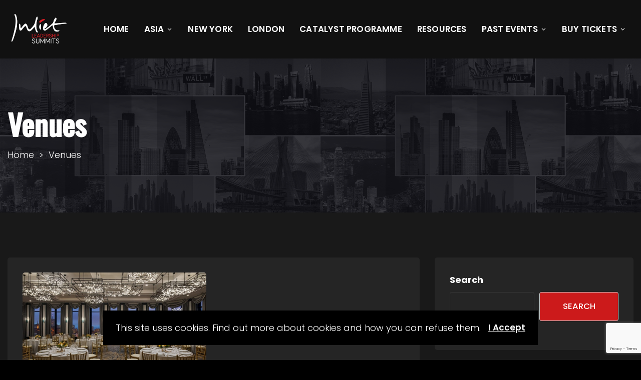

--- FILE ---
content_type: text/html; charset=UTF-8
request_url: https://daweek.org/venue/
body_size: 24257
content:
<!DOCTYPE html>
<html lang="en-US">
	<head>
		<!-- Google Tag Manager -->
		<script>(function(w,d,s,l,i){w[l]=w[l]||[];w[l].push({'gtm.start':
		new Date().getTime(),event:'gtm.js'});var f=d.getElementsByTagName(s)[0],
		j=d.createElement(s),dl=l!='dataLayer'?'&l='+l:'';j.async=true;j.src=
		'https://www.googletagmanager.com/gtm.js?id='+i+dl;f.parentNode.insertBefore(j,f);
		})(window,document,'script','dataLayer','GTM-M4FDR9GZ');</script>
		<!-- End Google Tag Manager -->
		
		<meta charset="UTF-8" />
		<meta http-equiv="X-UA-Compatible" content="IE=edge">

		<meta name="viewport" content="width=device-width, initial-scale=1">
		<link rel="profile" href="gmpg.org/xfn/11" />
		<!-- <link rel="stylesheet" type="text/css" href="//cdn.jsdelivr.net/npm/slick-carousel@1.8.1/slick/slick.css"/> -->
		<!-- Add the slick-theme.css if you want default styling -->
		<!-- <link rel="stylesheet" type="text/css" href="//cdn.jsdelivr.net/npm/slick-carousel@1.8.1/slick/slick-theme.css"/> -->
				

		<meta name='robots' content='index, follow, max-image-preview:large, max-snippet:-1, max-video-preview:-1' />

	<!-- This site is optimized with the Yoast SEO plugin v26.7 - https://yoast.com/wordpress/plugins/seo/ -->
	<title>Venues Archive - Digital Assets Week</title>
	<link rel="canonical" href="https://daweek.org/venue/" />
	<meta property="og:locale" content="en_US" />
	<meta property="og:type" content="website" />
	<meta property="og:title" content="Venues Archive - Digital Assets Week" />
	<meta property="og:url" content="https://daweek.org/venue/" />
	<meta property="og:site_name" content="Digital Assets Week" />
	<meta property="og:image" content="https://daweek.org/wp-content/uploads/2022/04/digital-assets-week-1024x536.png" />
	<meta property="og:image:width" content="1024" />
	<meta property="og:image:height" content="536" />
	<meta property="og:image:type" content="image/png" />
	<meta name="twitter:card" content="summary_large_image" />
	<script type="application/ld+json" class="yoast-schema-graph">{"@context":"https://schema.org","@graph":[{"@type":"CollectionPage","@id":"https://daweek.org/venue/","url":"https://daweek.org/venue/","name":"Venues Archive - Digital Assets Week","isPartOf":{"@id":"https://daweek.org/#website"},"primaryImageOfPage":{"@id":"https://daweek.org/venue/#primaryimage"},"image":{"@id":"https://daweek.org/venue/#primaryimage"},"thumbnailUrl":"https://daweek.org/wp-content/uploads/2022/04/Westin-Dinner-Venue-32nd-floor.jpg","breadcrumb":{"@id":"https://daweek.org/venue/#breadcrumb"},"inLanguage":"en-US"},{"@type":"ImageObject","inLanguage":"en-US","@id":"https://daweek.org/venue/#primaryimage","url":"https://daweek.org/wp-content/uploads/2022/04/Westin-Dinner-Venue-32nd-floor.jpg","contentUrl":"https://daweek.org/wp-content/uploads/2022/04/Westin-Dinner-Venue-32nd-floor.jpg","width":1215,"height":809},{"@type":"BreadcrumbList","@id":"https://daweek.org/venue/#breadcrumb","itemListElement":[{"@type":"ListItem","position":1,"name":"Home","item":"https://daweek.org/"},{"@type":"ListItem","position":2,"name":"Venues"}]},{"@type":"WebSite","@id":"https://daweek.org/#website","url":"https://daweek.org/","name":"Digital Assets Week","description":"The leading event for institutional grade crypto and digital asset solutions","publisher":{"@id":"https://daweek.org/#organization"},"potentialAction":[{"@type":"SearchAction","target":{"@type":"EntryPoint","urlTemplate":"https://daweek.org/?s={search_term_string}"},"query-input":{"@type":"PropertyValueSpecification","valueRequired":true,"valueName":"search_term_string"}}],"inLanguage":"en-US"},{"@type":"Organization","@id":"https://daweek.org/#organization","name":"Juliet Media","url":"https://daweek.org/","logo":{"@type":"ImageObject","inLanguage":"en-US","@id":"https://daweek.org/#/schema/logo/image/","url":"https://daweek.org/wp-content/uploads/2022/09/Juliet-Media-logo.png","contentUrl":"https://daweek.org/wp-content/uploads/2022/09/Juliet-Media-logo.png","width":230,"height":120,"caption":"Juliet Media"},"image":{"@id":"https://daweek.org/#/schema/logo/image/"}}]}</script>
	<!-- / Yoast SEO plugin. -->


<link rel='dns-prefetch' href='//fonts.googleapis.com' />
<link rel="alternate" type="application/rss+xml" title="Digital Assets Week &raquo; Feed" href="https://daweek.org/feed/" />
<link rel="alternate" type="application/rss+xml" title="Digital Assets Week &raquo; Comments Feed" href="https://daweek.org/comments/feed/" />
<link rel="alternate" type="application/rss+xml" title="Digital Assets Week &raquo; Venues Feed" href="https://daweek.org/venue/feed/" />
<style id='wp-img-auto-sizes-contain-inline-css' type='text/css'>
img:is([sizes=auto i],[sizes^="auto," i]){contain-intrinsic-size:3000px 1500px}
/*# sourceURL=wp-img-auto-sizes-contain-inline-css */
</style>
<style id='wp-emoji-styles-inline-css' type='text/css'>

	img.wp-smiley, img.emoji {
		display: inline !important;
		border: none !important;
		box-shadow: none !important;
		height: 1em !important;
		width: 1em !important;
		margin: 0 0.07em !important;
		vertical-align: -0.1em !important;
		background: none !important;
		padding: 0 !important;
	}
/*# sourceURL=wp-emoji-styles-inline-css */
</style>
<style id='wp-block-library-inline-css' type='text/css'>
:root{--wp-block-synced-color:#7a00df;--wp-block-synced-color--rgb:122,0,223;--wp-bound-block-color:var(--wp-block-synced-color);--wp-editor-canvas-background:#ddd;--wp-admin-theme-color:#007cba;--wp-admin-theme-color--rgb:0,124,186;--wp-admin-theme-color-darker-10:#006ba1;--wp-admin-theme-color-darker-10--rgb:0,107,160.5;--wp-admin-theme-color-darker-20:#005a87;--wp-admin-theme-color-darker-20--rgb:0,90,135;--wp-admin-border-width-focus:2px}@media (min-resolution:192dpi){:root{--wp-admin-border-width-focus:1.5px}}.wp-element-button{cursor:pointer}:root .has-very-light-gray-background-color{background-color:#eee}:root .has-very-dark-gray-background-color{background-color:#313131}:root .has-very-light-gray-color{color:#eee}:root .has-very-dark-gray-color{color:#313131}:root .has-vivid-green-cyan-to-vivid-cyan-blue-gradient-background{background:linear-gradient(135deg,#00d084,#0693e3)}:root .has-purple-crush-gradient-background{background:linear-gradient(135deg,#34e2e4,#4721fb 50%,#ab1dfe)}:root .has-hazy-dawn-gradient-background{background:linear-gradient(135deg,#faaca8,#dad0ec)}:root .has-subdued-olive-gradient-background{background:linear-gradient(135deg,#fafae1,#67a671)}:root .has-atomic-cream-gradient-background{background:linear-gradient(135deg,#fdd79a,#004a59)}:root .has-nightshade-gradient-background{background:linear-gradient(135deg,#330968,#31cdcf)}:root .has-midnight-gradient-background{background:linear-gradient(135deg,#020381,#2874fc)}:root{--wp--preset--font-size--normal:16px;--wp--preset--font-size--huge:42px}.has-regular-font-size{font-size:1em}.has-larger-font-size{font-size:2.625em}.has-normal-font-size{font-size:var(--wp--preset--font-size--normal)}.has-huge-font-size{font-size:var(--wp--preset--font-size--huge)}.has-text-align-center{text-align:center}.has-text-align-left{text-align:left}.has-text-align-right{text-align:right}.has-fit-text{white-space:nowrap!important}#end-resizable-editor-section{display:none}.aligncenter{clear:both}.items-justified-left{justify-content:flex-start}.items-justified-center{justify-content:center}.items-justified-right{justify-content:flex-end}.items-justified-space-between{justify-content:space-between}.screen-reader-text{border:0;clip-path:inset(50%);height:1px;margin:-1px;overflow:hidden;padding:0;position:absolute;width:1px;word-wrap:normal!important}.screen-reader-text:focus{background-color:#ddd;clip-path:none;color:#444;display:block;font-size:1em;height:auto;left:5px;line-height:normal;padding:15px 23px 14px;text-decoration:none;top:5px;width:auto;z-index:100000}html :where(.has-border-color){border-style:solid}html :where([style*=border-top-color]){border-top-style:solid}html :where([style*=border-right-color]){border-right-style:solid}html :where([style*=border-bottom-color]){border-bottom-style:solid}html :where([style*=border-left-color]){border-left-style:solid}html :where([style*=border-width]){border-style:solid}html :where([style*=border-top-width]){border-top-style:solid}html :where([style*=border-right-width]){border-right-style:solid}html :where([style*=border-bottom-width]){border-bottom-style:solid}html :where([style*=border-left-width]){border-left-style:solid}html :where(img[class*=wp-image-]){height:auto;max-width:100%}:where(figure){margin:0 0 1em}html :where(.is-position-sticky){--wp-admin--admin-bar--position-offset:var(--wp-admin--admin-bar--height,0px)}@media screen and (max-width:600px){html :where(.is-position-sticky){--wp-admin--admin-bar--position-offset:0px}}

/*# sourceURL=wp-block-library-inline-css */
</style><style id='wp-block-archives-inline-css' type='text/css'>
.wp-block-archives{box-sizing:border-box}.wp-block-archives-dropdown label{display:block}
/*# sourceURL=https://daweek.org/wp-includes/blocks/archives/style.min.css */
</style>
<style id='wp-block-categories-inline-css' type='text/css'>
.wp-block-categories{box-sizing:border-box}.wp-block-categories.alignleft{margin-right:2em}.wp-block-categories.alignright{margin-left:2em}.wp-block-categories.wp-block-categories-dropdown.aligncenter{text-align:center}.wp-block-categories .wp-block-categories__label{display:block;width:100%}
/*# sourceURL=https://daweek.org/wp-includes/blocks/categories/style.min.css */
</style>
<style id='wp-block-heading-inline-css' type='text/css'>
h1:where(.wp-block-heading).has-background,h2:where(.wp-block-heading).has-background,h3:where(.wp-block-heading).has-background,h4:where(.wp-block-heading).has-background,h5:where(.wp-block-heading).has-background,h6:where(.wp-block-heading).has-background{padding:1.25em 2.375em}h1.has-text-align-left[style*=writing-mode]:where([style*=vertical-lr]),h1.has-text-align-right[style*=writing-mode]:where([style*=vertical-rl]),h2.has-text-align-left[style*=writing-mode]:where([style*=vertical-lr]),h2.has-text-align-right[style*=writing-mode]:where([style*=vertical-rl]),h3.has-text-align-left[style*=writing-mode]:where([style*=vertical-lr]),h3.has-text-align-right[style*=writing-mode]:where([style*=vertical-rl]),h4.has-text-align-left[style*=writing-mode]:where([style*=vertical-lr]),h4.has-text-align-right[style*=writing-mode]:where([style*=vertical-rl]),h5.has-text-align-left[style*=writing-mode]:where([style*=vertical-lr]),h5.has-text-align-right[style*=writing-mode]:where([style*=vertical-rl]),h6.has-text-align-left[style*=writing-mode]:where([style*=vertical-lr]),h6.has-text-align-right[style*=writing-mode]:where([style*=vertical-rl]){rotate:180deg}
/*# sourceURL=https://daweek.org/wp-includes/blocks/heading/style.min.css */
</style>
<style id='wp-block-latest-comments-inline-css' type='text/css'>
ol.wp-block-latest-comments{box-sizing:border-box;margin-left:0}:where(.wp-block-latest-comments:not([style*=line-height] .wp-block-latest-comments__comment)){line-height:1.1}:where(.wp-block-latest-comments:not([style*=line-height] .wp-block-latest-comments__comment-excerpt p)){line-height:1.8}.has-dates :where(.wp-block-latest-comments:not([style*=line-height])),.has-excerpts :where(.wp-block-latest-comments:not([style*=line-height])){line-height:1.5}.wp-block-latest-comments .wp-block-latest-comments{padding-left:0}.wp-block-latest-comments__comment{list-style:none;margin-bottom:1em}.has-avatars .wp-block-latest-comments__comment{list-style:none;min-height:2.25em}.has-avatars .wp-block-latest-comments__comment .wp-block-latest-comments__comment-excerpt,.has-avatars .wp-block-latest-comments__comment .wp-block-latest-comments__comment-meta{margin-left:3.25em}.wp-block-latest-comments__comment-excerpt p{font-size:.875em;margin:.36em 0 1.4em}.wp-block-latest-comments__comment-date{display:block;font-size:.75em}.wp-block-latest-comments .avatar,.wp-block-latest-comments__comment-avatar{border-radius:1.5em;display:block;float:left;height:2.5em;margin-right:.75em;width:2.5em}.wp-block-latest-comments[class*=-font-size] a,.wp-block-latest-comments[style*=font-size] a{font-size:inherit}
/*# sourceURL=https://daweek.org/wp-includes/blocks/latest-comments/style.min.css */
</style>
<style id='wp-block-latest-posts-inline-css' type='text/css'>
.wp-block-latest-posts{box-sizing:border-box}.wp-block-latest-posts.alignleft{margin-right:2em}.wp-block-latest-posts.alignright{margin-left:2em}.wp-block-latest-posts.wp-block-latest-posts__list{list-style:none}.wp-block-latest-posts.wp-block-latest-posts__list li{clear:both;overflow-wrap:break-word}.wp-block-latest-posts.is-grid{display:flex;flex-wrap:wrap}.wp-block-latest-posts.is-grid li{margin:0 1.25em 1.25em 0;width:100%}@media (min-width:600px){.wp-block-latest-posts.columns-2 li{width:calc(50% - .625em)}.wp-block-latest-posts.columns-2 li:nth-child(2n){margin-right:0}.wp-block-latest-posts.columns-3 li{width:calc(33.33333% - .83333em)}.wp-block-latest-posts.columns-3 li:nth-child(3n){margin-right:0}.wp-block-latest-posts.columns-4 li{width:calc(25% - .9375em)}.wp-block-latest-posts.columns-4 li:nth-child(4n){margin-right:0}.wp-block-latest-posts.columns-5 li{width:calc(20% - 1em)}.wp-block-latest-posts.columns-5 li:nth-child(5n){margin-right:0}.wp-block-latest-posts.columns-6 li{width:calc(16.66667% - 1.04167em)}.wp-block-latest-posts.columns-6 li:nth-child(6n){margin-right:0}}:root :where(.wp-block-latest-posts.is-grid){padding:0}:root :where(.wp-block-latest-posts.wp-block-latest-posts__list){padding-left:0}.wp-block-latest-posts__post-author,.wp-block-latest-posts__post-date{display:block;font-size:.8125em}.wp-block-latest-posts__post-excerpt,.wp-block-latest-posts__post-full-content{margin-bottom:1em;margin-top:.5em}.wp-block-latest-posts__featured-image a{display:inline-block}.wp-block-latest-posts__featured-image img{height:auto;max-width:100%;width:auto}.wp-block-latest-posts__featured-image.alignleft{float:left;margin-right:1em}.wp-block-latest-posts__featured-image.alignright{float:right;margin-left:1em}.wp-block-latest-posts__featured-image.aligncenter{margin-bottom:1em;text-align:center}
/*# sourceURL=https://daweek.org/wp-includes/blocks/latest-posts/style.min.css */
</style>
<style id='wp-block-search-inline-css' type='text/css'>
.wp-block-search__button{margin-left:10px;word-break:normal}.wp-block-search__button.has-icon{line-height:0}.wp-block-search__button svg{height:1.25em;min-height:24px;min-width:24px;width:1.25em;fill:currentColor;vertical-align:text-bottom}:where(.wp-block-search__button){border:1px solid #ccc;padding:6px 10px}.wp-block-search__inside-wrapper{display:flex;flex:auto;flex-wrap:nowrap;max-width:100%}.wp-block-search__label{width:100%}.wp-block-search.wp-block-search__button-only .wp-block-search__button{box-sizing:border-box;display:flex;flex-shrink:0;justify-content:center;margin-left:0;max-width:100%}.wp-block-search.wp-block-search__button-only .wp-block-search__inside-wrapper{min-width:0!important;transition-property:width}.wp-block-search.wp-block-search__button-only .wp-block-search__input{flex-basis:100%;transition-duration:.3s}.wp-block-search.wp-block-search__button-only.wp-block-search__searchfield-hidden,.wp-block-search.wp-block-search__button-only.wp-block-search__searchfield-hidden .wp-block-search__inside-wrapper{overflow:hidden}.wp-block-search.wp-block-search__button-only.wp-block-search__searchfield-hidden .wp-block-search__input{border-left-width:0!important;border-right-width:0!important;flex-basis:0;flex-grow:0;margin:0;min-width:0!important;padding-left:0!important;padding-right:0!important;width:0!important}:where(.wp-block-search__input){appearance:none;border:1px solid #949494;flex-grow:1;font-family:inherit;font-size:inherit;font-style:inherit;font-weight:inherit;letter-spacing:inherit;line-height:inherit;margin-left:0;margin-right:0;min-width:3rem;padding:8px;text-decoration:unset!important;text-transform:inherit}:where(.wp-block-search__button-inside .wp-block-search__inside-wrapper){background-color:#fff;border:1px solid #949494;box-sizing:border-box;padding:4px}:where(.wp-block-search__button-inside .wp-block-search__inside-wrapper) .wp-block-search__input{border:none;border-radius:0;padding:0 4px}:where(.wp-block-search__button-inside .wp-block-search__inside-wrapper) .wp-block-search__input:focus{outline:none}:where(.wp-block-search__button-inside .wp-block-search__inside-wrapper) :where(.wp-block-search__button){padding:4px 8px}.wp-block-search.aligncenter .wp-block-search__inside-wrapper{margin:auto}.wp-block[data-align=right] .wp-block-search.wp-block-search__button-only .wp-block-search__inside-wrapper{float:right}
/*# sourceURL=https://daweek.org/wp-includes/blocks/search/style.min.css */
</style>
<style id='wp-block-search-theme-inline-css' type='text/css'>
.wp-block-search .wp-block-search__label{font-weight:700}.wp-block-search__button{border:1px solid #ccc;padding:.375em .625em}
/*# sourceURL=https://daweek.org/wp-includes/blocks/search/theme.min.css */
</style>
<style id='wp-block-group-inline-css' type='text/css'>
.wp-block-group{box-sizing:border-box}:where(.wp-block-group.wp-block-group-is-layout-constrained){position:relative}
/*# sourceURL=https://daweek.org/wp-includes/blocks/group/style.min.css */
</style>
<style id='wp-block-group-theme-inline-css' type='text/css'>
:where(.wp-block-group.has-background){padding:1.25em 2.375em}
/*# sourceURL=https://daweek.org/wp-includes/blocks/group/theme.min.css */
</style>
<style id='global-styles-inline-css' type='text/css'>
:root{--wp--preset--aspect-ratio--square: 1;--wp--preset--aspect-ratio--4-3: 4/3;--wp--preset--aspect-ratio--3-4: 3/4;--wp--preset--aspect-ratio--3-2: 3/2;--wp--preset--aspect-ratio--2-3: 2/3;--wp--preset--aspect-ratio--16-9: 16/9;--wp--preset--aspect-ratio--9-16: 9/16;--wp--preset--color--black: #000000;--wp--preset--color--cyan-bluish-gray: #abb8c3;--wp--preset--color--white: #ffffff;--wp--preset--color--pale-pink: #f78da7;--wp--preset--color--vivid-red: #cf2e2e;--wp--preset--color--luminous-vivid-orange: #ff6900;--wp--preset--color--luminous-vivid-amber: #fcb900;--wp--preset--color--light-green-cyan: #7bdcb5;--wp--preset--color--vivid-green-cyan: #00d084;--wp--preset--color--pale-cyan-blue: #8ed1fc;--wp--preset--color--vivid-cyan-blue: #0693e3;--wp--preset--color--vivid-purple: #9b51e0;--wp--preset--gradient--vivid-cyan-blue-to-vivid-purple: linear-gradient(135deg,rgb(6,147,227) 0%,rgb(155,81,224) 100%);--wp--preset--gradient--light-green-cyan-to-vivid-green-cyan: linear-gradient(135deg,rgb(122,220,180) 0%,rgb(0,208,130) 100%);--wp--preset--gradient--luminous-vivid-amber-to-luminous-vivid-orange: linear-gradient(135deg,rgb(252,185,0) 0%,rgb(255,105,0) 100%);--wp--preset--gradient--luminous-vivid-orange-to-vivid-red: linear-gradient(135deg,rgb(255,105,0) 0%,rgb(207,46,46) 100%);--wp--preset--gradient--very-light-gray-to-cyan-bluish-gray: linear-gradient(135deg,rgb(238,238,238) 0%,rgb(169,184,195) 100%);--wp--preset--gradient--cool-to-warm-spectrum: linear-gradient(135deg,rgb(74,234,220) 0%,rgb(151,120,209) 20%,rgb(207,42,186) 40%,rgb(238,44,130) 60%,rgb(251,105,98) 80%,rgb(254,248,76) 100%);--wp--preset--gradient--blush-light-purple: linear-gradient(135deg,rgb(255,206,236) 0%,rgb(152,150,240) 100%);--wp--preset--gradient--blush-bordeaux: linear-gradient(135deg,rgb(254,205,165) 0%,rgb(254,45,45) 50%,rgb(107,0,62) 100%);--wp--preset--gradient--luminous-dusk: linear-gradient(135deg,rgb(255,203,112) 0%,rgb(199,81,192) 50%,rgb(65,88,208) 100%);--wp--preset--gradient--pale-ocean: linear-gradient(135deg,rgb(255,245,203) 0%,rgb(182,227,212) 50%,rgb(51,167,181) 100%);--wp--preset--gradient--electric-grass: linear-gradient(135deg,rgb(202,248,128) 0%,rgb(113,206,126) 100%);--wp--preset--gradient--midnight: linear-gradient(135deg,rgb(2,3,129) 0%,rgb(40,116,252) 100%);--wp--preset--font-size--small: 13px;--wp--preset--font-size--medium: 20px;--wp--preset--font-size--large: 36px;--wp--preset--font-size--x-large: 42px;--wp--preset--spacing--20: 0.44rem;--wp--preset--spacing--30: 0.67rem;--wp--preset--spacing--40: 1rem;--wp--preset--spacing--50: 1.5rem;--wp--preset--spacing--60: 2.25rem;--wp--preset--spacing--70: 3.38rem;--wp--preset--spacing--80: 5.06rem;--wp--preset--shadow--natural: 6px 6px 9px rgba(0, 0, 0, 0.2);--wp--preset--shadow--deep: 12px 12px 50px rgba(0, 0, 0, 0.4);--wp--preset--shadow--sharp: 6px 6px 0px rgba(0, 0, 0, 0.2);--wp--preset--shadow--outlined: 6px 6px 0px -3px rgb(255, 255, 255), 6px 6px rgb(0, 0, 0);--wp--preset--shadow--crisp: 6px 6px 0px rgb(0, 0, 0);}:where(.is-layout-flex){gap: 0.5em;}:where(.is-layout-grid){gap: 0.5em;}body .is-layout-flex{display: flex;}.is-layout-flex{flex-wrap: wrap;align-items: center;}.is-layout-flex > :is(*, div){margin: 0;}body .is-layout-grid{display: grid;}.is-layout-grid > :is(*, div){margin: 0;}:where(.wp-block-columns.is-layout-flex){gap: 2em;}:where(.wp-block-columns.is-layout-grid){gap: 2em;}:where(.wp-block-post-template.is-layout-flex){gap: 1.25em;}:where(.wp-block-post-template.is-layout-grid){gap: 1.25em;}.has-black-color{color: var(--wp--preset--color--black) !important;}.has-cyan-bluish-gray-color{color: var(--wp--preset--color--cyan-bluish-gray) !important;}.has-white-color{color: var(--wp--preset--color--white) !important;}.has-pale-pink-color{color: var(--wp--preset--color--pale-pink) !important;}.has-vivid-red-color{color: var(--wp--preset--color--vivid-red) !important;}.has-luminous-vivid-orange-color{color: var(--wp--preset--color--luminous-vivid-orange) !important;}.has-luminous-vivid-amber-color{color: var(--wp--preset--color--luminous-vivid-amber) !important;}.has-light-green-cyan-color{color: var(--wp--preset--color--light-green-cyan) !important;}.has-vivid-green-cyan-color{color: var(--wp--preset--color--vivid-green-cyan) !important;}.has-pale-cyan-blue-color{color: var(--wp--preset--color--pale-cyan-blue) !important;}.has-vivid-cyan-blue-color{color: var(--wp--preset--color--vivid-cyan-blue) !important;}.has-vivid-purple-color{color: var(--wp--preset--color--vivid-purple) !important;}.has-black-background-color{background-color: var(--wp--preset--color--black) !important;}.has-cyan-bluish-gray-background-color{background-color: var(--wp--preset--color--cyan-bluish-gray) !important;}.has-white-background-color{background-color: var(--wp--preset--color--white) !important;}.has-pale-pink-background-color{background-color: var(--wp--preset--color--pale-pink) !important;}.has-vivid-red-background-color{background-color: var(--wp--preset--color--vivid-red) !important;}.has-luminous-vivid-orange-background-color{background-color: var(--wp--preset--color--luminous-vivid-orange) !important;}.has-luminous-vivid-amber-background-color{background-color: var(--wp--preset--color--luminous-vivid-amber) !important;}.has-light-green-cyan-background-color{background-color: var(--wp--preset--color--light-green-cyan) !important;}.has-vivid-green-cyan-background-color{background-color: var(--wp--preset--color--vivid-green-cyan) !important;}.has-pale-cyan-blue-background-color{background-color: var(--wp--preset--color--pale-cyan-blue) !important;}.has-vivid-cyan-blue-background-color{background-color: var(--wp--preset--color--vivid-cyan-blue) !important;}.has-vivid-purple-background-color{background-color: var(--wp--preset--color--vivid-purple) !important;}.has-black-border-color{border-color: var(--wp--preset--color--black) !important;}.has-cyan-bluish-gray-border-color{border-color: var(--wp--preset--color--cyan-bluish-gray) !important;}.has-white-border-color{border-color: var(--wp--preset--color--white) !important;}.has-pale-pink-border-color{border-color: var(--wp--preset--color--pale-pink) !important;}.has-vivid-red-border-color{border-color: var(--wp--preset--color--vivid-red) !important;}.has-luminous-vivid-orange-border-color{border-color: var(--wp--preset--color--luminous-vivid-orange) !important;}.has-luminous-vivid-amber-border-color{border-color: var(--wp--preset--color--luminous-vivid-amber) !important;}.has-light-green-cyan-border-color{border-color: var(--wp--preset--color--light-green-cyan) !important;}.has-vivid-green-cyan-border-color{border-color: var(--wp--preset--color--vivid-green-cyan) !important;}.has-pale-cyan-blue-border-color{border-color: var(--wp--preset--color--pale-cyan-blue) !important;}.has-vivid-cyan-blue-border-color{border-color: var(--wp--preset--color--vivid-cyan-blue) !important;}.has-vivid-purple-border-color{border-color: var(--wp--preset--color--vivid-purple) !important;}.has-vivid-cyan-blue-to-vivid-purple-gradient-background{background: var(--wp--preset--gradient--vivid-cyan-blue-to-vivid-purple) !important;}.has-light-green-cyan-to-vivid-green-cyan-gradient-background{background: var(--wp--preset--gradient--light-green-cyan-to-vivid-green-cyan) !important;}.has-luminous-vivid-amber-to-luminous-vivid-orange-gradient-background{background: var(--wp--preset--gradient--luminous-vivid-amber-to-luminous-vivid-orange) !important;}.has-luminous-vivid-orange-to-vivid-red-gradient-background{background: var(--wp--preset--gradient--luminous-vivid-orange-to-vivid-red) !important;}.has-very-light-gray-to-cyan-bluish-gray-gradient-background{background: var(--wp--preset--gradient--very-light-gray-to-cyan-bluish-gray) !important;}.has-cool-to-warm-spectrum-gradient-background{background: var(--wp--preset--gradient--cool-to-warm-spectrum) !important;}.has-blush-light-purple-gradient-background{background: var(--wp--preset--gradient--blush-light-purple) !important;}.has-blush-bordeaux-gradient-background{background: var(--wp--preset--gradient--blush-bordeaux) !important;}.has-luminous-dusk-gradient-background{background: var(--wp--preset--gradient--luminous-dusk) !important;}.has-pale-ocean-gradient-background{background: var(--wp--preset--gradient--pale-ocean) !important;}.has-electric-grass-gradient-background{background: var(--wp--preset--gradient--electric-grass) !important;}.has-midnight-gradient-background{background: var(--wp--preset--gradient--midnight) !important;}.has-small-font-size{font-size: var(--wp--preset--font-size--small) !important;}.has-medium-font-size{font-size: var(--wp--preset--font-size--medium) !important;}.has-large-font-size{font-size: var(--wp--preset--font-size--large) !important;}.has-x-large-font-size{font-size: var(--wp--preset--font-size--x-large) !important;}
/*# sourceURL=global-styles-inline-css */
</style>

<style id='classic-theme-styles-inline-css' type='text/css'>
/*! This file is auto-generated */
.wp-block-button__link{color:#fff;background-color:#32373c;border-radius:9999px;box-shadow:none;text-decoration:none;padding:calc(.667em + 2px) calc(1.333em + 2px);font-size:1.125em}.wp-block-file__button{background:#32373c;color:#fff;text-decoration:none}
/*# sourceURL=/wp-includes/css/classic-themes.min.css */
</style>
<link rel='stylesheet' id='wp-components-css' href='https://daweek.org/wp-includes/css/dist/components/style.min.css?ver=6.9' type='text/css' media='all' />
<link rel='stylesheet' id='wp-preferences-css' href='https://daweek.org/wp-includes/css/dist/preferences/style.min.css?ver=6.9' type='text/css' media='all' />
<link rel='stylesheet' id='wp-block-editor-css' href='https://daweek.org/wp-includes/css/dist/block-editor/style.min.css?ver=6.9' type='text/css' media='all' />
<link rel='stylesheet' id='popup-maker-block-library-style-css' href='https://daweek.org/wp-content/plugins/popup-maker/dist/packages/block-library-style.css?ver=dbea705cfafe089d65f1' type='text/css' media='all' />
<link rel='stylesheet' id='contact-form-7-css' href='https://daweek.org/wp-content/plugins/contact-form-7/includes/css/styles.css?ver=6.1.4' type='text/css' media='all' />
<link rel='stylesheet' id='eventchamp-style-css' href='https://daweek.org/wp-content/themes/eventchamp/style.css?ver=6.9' type='text/css' media='all' />
<link rel='stylesheet' id='slick-style-css' href='https://daweek.org/wp-content/themes/eventchamp-child/assets/slick.css?ver=6.9' type='text/css' media='all' />
<link rel='stylesheet' id='slick-theme-css' href='https://daweek.org/wp-content/themes/eventchamp-child/assets/slick-theme.css?ver=6.9' type='text/css' media='all' />
<link rel='stylesheet' id='eventchamp-child-style-css' href='https://daweek.org/wp-content/themes/eventchamp-child/style.css?ver=1.0.2' type='text/css' media='all' />
<link rel='stylesheet' id='bootstrap-css' href='https://daweek.org/wp-content/themes/eventchamp/include/assets/css/bootstrap.min.css?ver=6.9' type='text/css' media='all' />
<link rel='stylesheet' id='fontawesome-css' href='https://daweek.org/wp-content/themes/eventchamp/include/assets/css/fontawesome.min.css?ver=6.9' type='text/css' media='all' />
<link rel='stylesheet' id='swiper-css' href='https://daweek.org/wp-content/themes/eventchamp/include/assets/css/swiper.min.css?ver=6.9' type='text/css' media='all' />
<link rel='stylesheet' id='scrollbar-css' href='https://daweek.org/wp-content/themes/eventchamp/include/assets/css/scrollbar.min.css?ver=6.9' type='text/css' media='all' />
<link rel='stylesheet' id='bootstrap-select-css' href='https://daweek.org/wp-content/themes/eventchamp/include/assets/css/bootstrap-select.min.css?ver=6.9' type='text/css' media='all' />
<link rel='stylesheet' id='fullcalendar-css' href='https://daweek.org/wp-content/themes/eventchamp/include/assets/css/fullcalendar.min.css?ver=6.9' type='text/css' media='all' />
<link rel='stylesheet' id='ion-range-slider-css' href='https://daweek.org/wp-content/themes/eventchamp/include/assets/css/ion-range-slider.min.css?ver=6.9' type='text/css' media='all' />
<link rel='stylesheet' id='ion-range-slider-flat-theme-css' href='https://daweek.org/wp-content/themes/eventchamp/include/assets/css/ion-range-slider-flat-theme.min.css?ver=6.9' type='text/css' media='all' />
<link rel='stylesheet' id='eventchamp-wp-core-css' href='https://daweek.org/wp-content/themes/eventchamp/include/assets/css/wp-core.min.css?ver=6.9' type='text/css' media='all' />
<link rel='stylesheet' id='eventchamp-main-css' href='https://daweek.org/wp-content/themes/eventchamp/include/assets/css/gt-style.min.css?ver=6.9' type='text/css' media='all' />
<style id='eventchamp-main-inline-css' type='text/css'>
body{background-color: #141414;}.gt-user-activity > ul > li svg, .gt-content-detail-box > ul > li > .gt-icon > svg{fill:#cc1a1b;}.gt-map.gt-events-map .gt-map-popup .gt-bottom-links > li > svg, .gt-events-slider .gt-slide-inner .gt-content .gt-information > li svg{stroke:#cc1a1b;}.gt-footer.gt-style-1 .gt-social-links-element.gt-style-6 ul li a:hover, .gt-footer.gt-style-1 .gt-social-links-element.gt-style-6 ul li a:focus, .gt-footer.gt-style-1 a:hover, .gt-footer.gt-style-1 a:focus, .gt-event-style-2 .gt-information > div a:focus, .gt-event-style-2 .gt-information > div a:hover, .gt-footer.gt-style-1 .post-list-style-3 .title a:hover, .gt-footer.gt-style-1 .post-list-style-3 .title a:focus, .gt-mobile-menu .gt-bottom .gt-social-links li a:hover, .gt-mobile-menu .gt-bottom .gt-social-links li a:focus, .gt-modal .gt-register-content .gt-modal-footer a:hover, .gt-modal .gt-register-content .gt-modal-footer a:focus, .gt-modal .gt-login-content .gt-modal-footer a:hover, .gt-modal .gt-login-content .gt-modal-footer a:focus, .gt-countdown.gt-style-3 ul li > .gt-inner, .gt-footer .post-list-style-3 .title a:hover, .gt-footer .post-list-style-3 .title a:focus, .gt-feature-box .gt-content .gt-title, .gt-feature-box .gt-icon, .gt-map.gt-events-map .gt-map-popup .gt-inner a:hover, .gt-map.gt-events-map .gt-map-popup .gt-inner a:focus, .gt-label.gt-style-4, .gt-post-style-1 .gt-bottom .gt-more:hover, .gt-post-style-1 .gt-bottom .gt-more:focus, .gt-post-style-1 .gt-bottom > ul a:hover, .gt-post-style-1 .gt-bottom > ul a:focus, .gt-post-style-2 .gt-bottom .gt-more:hover, .gt-post-style-2 .gt-bottom .gt-more:focus, .gt-post-style-2 .gt-bottom > ul a:hover, .gt-post-style-2 .gt-bottom > ul a:focus, .gt-page-content .gt-post-meta a:hover, .gt-page-content .gt-post-meta a:focus, .gt-pagination ul li > span.current, .gt-pagination ul li > a:hover, .gt-pagination ul li > a:focus, .gt-post-pagination ul li a:hover, .gt-post-pagination ul li a:focus, .gt-page-content .gt-post-meta ul li svg, .gt-event-ticket.gt-style-1 .gt-ticket-inner > .gt-details .gt-subtitle, .gt-event-ticket.gt-style-1 .gt-ticket-inner > .gt-details > .gt-price, .gt-event-ticket.gt-style-1 .gt-ticket-inner > .gt-ticket-features p > i, .gt-event-ticket.gt-style-2 .gt-ticket-inner .gt-title, .gt-event-ticket.gt-style-2 .gt-price, .gt-event-ticket.gt-style-3 .gt-ticket-inner .gt-title, .gt-event-ticket.gt-style-3 .gt-price, .gt-event-ticket.gt-style-4 .gt-price, .gt-event-ticket.gt-style-5 .gt-price, .gt-event-ticket .gt-ticket-inner .gt-ticket-features p > i, .gt-event-ticket.gt-style-6 .gt-ticket-features p > i, .gt-event-ticket.gt-style-6 .gt-ticket-header .gt-price, .gt-event-ticket.gt-style-7 .gt-ticket-features p > i, .gt-event-ticket.gt-style-7 .gt-ticket-header .gt-price, .gt-event-buttons ul li a:hover, .gt-event-buttons ul li a:focus, .gt-event-schedule.gt-style-2 .gt-schedule-tabs > li > a.active, .gt-event-schedule.gt-style-2 .gt-schedule-tabs > li > a.active:visited, .gt-event-schedule.gt-style-2 .gt-schedule-tabs > li > a:hover, .gt-event-schedule.gt-style-2 .gt-schedule-tabs > li > a:focus, .gt-speaker.gt-style-1 .gt-content .gt-name a:hover, .gt-speaker.gt-style-1 .gt-content .gt-name a:focus, .gt-speaker.gt-style-1 .gt-social-links ul li a:focus, .gt-speaker.gt-style-1 .gt-social-links ul li a:hover, .gt-speaker.gt-style-2 .gt-social-links ul li a:focus, .gt-speaker.gt-style-2 .gt-social-links ul li a:hover, .gt-speaker.gt-style-3 .gt-social-links ul li a:focus, .gt-speaker.gt-style-3 .gt-social-links ul li a:hover, .gt-speaker.gt-style-4 .gt-social-links ul li a:focus, .gt-speaker.gt-style-4 .gt-social-links ul li a:hover, .gt-speaker.gt-style-5 .gt-social-links ul li a:focus, .gt-speaker.gt-style-5 .gt-social-links ul li a:hover, .gt-speaker.gt-style-6 .gt-social-links ul li a:focus, .gt-speaker.gt-style-6 .gt-social-links ul li a:hover, .gt-content-detail-box > ul > li > .gt-content > .gt-inner a:hover, .gt-content-detail-box > ul > li > .gt-content > .gt-inner a:focus, .gt-content-detail-box > ul > li > .gt-icon > i, .gt-icon-list.gt-style-1 ul li i, .gt-icon-list.gt-style-2 ul li i, .gt-icon-list.gt-style-1 ul li svg, .gt-icon-list.gt-style-2 ul li svg, .gt-mailchimp-newsletter .title i, .gt-button.gt-style-6 a:hover, .gt-button.gt-style-6 a:focus, .gt-button.gt-style-5 a, .gt-button.gt-style-5 a:visited, .gt-button.gt-style-3 a:hover, .gt-button.gt-style-3 a:focus, .gt-button.gt-style-2 a:hover, .gt-button.gt-style-2 a:focus, .gt-button.gt-style-1 a:hover, .gt-button.gt-style-1 a:focus, .gt-contact-box svg, .gt-counter > .gt-title, .gt-counter > .gt-number, .gt-eventchamp-service-box.gt-style-1 .gt-title, .gt-eventchamp-service-box.gt-style-1 .gt-icon, .gt-categorized-contents .gt-nav > li > a.active, .gt-categorized-contents .gt-nav > li > a.active:visited, .gt-categorized-contents .gt-nav > li > a:hover, .gt-categorized-contents .gt-nav > li > a:focus, .gt-heading .gt-title span, .gt-eventchamp-slider .gt-slider-content .gt-title .gt-secondary, .gt-countdown-slider.gt-style-1 > .gt-slider-content .gt-title .gt-secondary, .gt-countdown-slider.gt-style-3 > .gt-slider-content > .gt-counter .gt-counter-inner > div, .gt-events-slider .gt-slide-inner .gt-content .gt-information > li i, .select2-container--default .select2-results__option--highlighted[aria-selected], .select2-container--default .select2-results__option--highlighted[data-selected], .select2-container--default .select2-results__option[aria-selected=true], .select2-container--default .select2-results__option[data-selected=true], .plyr__progress--played, .plyr__volume--display, .bootstrap-select.gt-select .dropdown-item:focus, .bootstrap-select.gt-select .dropdown-item:hover, .bootstrap-select.gt-select .dropdown-item.active, .bootstrap-select.gt-select .dropdown-item:active, blockquote:before, button:hover, input[type="submit"]:hover, button:active, input[type="submit"]:active, button:active:hover, input[type="submit"]:active:hover, button:active:focus, input[type="submit"]:active:focus, button:active:visited, input[type="submit"]:active:visited, button:focus, input[type="submit"]:focus, a:hover, a:focus, .gt-header.gt-style-1.gt-style-2 .gt-elements .gt-social-links li a:hover, .gt-header.gt-style-1.gt-style-2 .gt-elements .gt-social-links li a:focus, .gt-header.gt-style-1.gt-style-2 .gt-navbar .gt-menu > li a:hover, .gt-header.gt-style-1.gt-style-2 .gt-navbar .gt-menu > li a:focus, .gt-header.gt-style-1.gt-style-2 .gt-navbar .gt-menu > li:hover > a, .gt-header.gt-style-1.gt-style-2 .gt-navbar .gt-menu > li:hover > a:visited, .gt-header.gt-style-1.gt-style-2 .gt-navbar .gt-menu > li>a:hover, .gt-header.gt-style-1.gt-style-2 .gt-navbar .gt-menu > li>a:focus, .gt-header.gt-style-1.gt-style-2 .gt-navbar .gt-menu li .gt-dropdown-menu li a:hover, .gt-header.gt-style-1.gt-style-2 .gt-navbar .gt-menu li .gt-dropdown-menu li a:focus, .gt-header.gt-style-3.gt-style-4 .gt-elements .gt-social-links li a:hover, .gt-header.gt-style-3.gt-style-4 .gt-elements .gt-social-links li a:focus, .gt-header.gt-style-3.gt-style-4 .gt-navbar .gt-menu > li a:hover, .gt-header.gt-style-3.gt-style-4 .gt-navbar .gt-menu > li a:focus, .gt-header.gt-style-3.gt-style-4 .gt-navbar .gt-menu > li:hover > a, .gt-header.gt-style-3.gt-style-4 .gt-navbar .gt-menu > li:hover > a:visited, .gt-header.gt-style-3.gt-style-4 .gt-navbar .gt-menu > li > a:hover, .gt-header.gt-style-3.gt-style-4 .gt-navbar .gt-menu > li > a:focus, .gt-header.gt-style-3.gt-style-4 .gt-navbar .gt-menu li .gt-dropdown-menu li a:hover, .gt-header.gt-style-3.gt-style-4 .gt-navbar .gt-menu li .gt-dropdown-menu li a:focus, .gt-header.gt-style-5.gt-style-6 .gt-elements .gt-social-links li a:hover, .gt-header.gt-style-5.gt-style-6 .gt-elements .gt-social-links li a:focus, .gt-header.gt-style-5.gt-style-6 .gt-navbar .gt-menu > li a:hover, .gt-header.gt-style-5.gt-style-6 .gt-navbar .gt-menu > li a:focus, .gt-header.gt-style-5.gt-style-6 .gt-navbar .gt-menu > li:hover > a, .gt-header.gt-style-5.gt-style-6 .gt-navbar .gt-menu > li:hover > a:visited, .gt-header.gt-style-5.gt-style-6 .gt-navbar .gt-menu > li > a:hover, .gt-header.gt-style-5.gt-style-6 .gt-navbar .gt-menu > li > a:focus, .gt-header.gt-style-5.gt-style-6 .gt-navbar .gt-menu li .gt-dropdown-menu li a:hover, .gt-header.gt-style-5.gt-style-6 .gt-navbar .gt-menu li .gt-dropdown-menu li a:focus, .gt-footer a:hover, .gt-footer a:focus, .gt-page-title-bar .gt-breadcrumb nav > ol > li a:focus, .gt-page-title-bar .gt-breadcrumb nav > ol > li a:hover, .gt-page-title-bar .gt-breadcrumb nav > ol > li.gt-item-current, .gt-page-title-bar .gt-breadcrumb nav > ol > li.current-item > span, .gt-mobile-menu .gt-top .gt-menu .gt-dropdown-menu > .active > a, .gt-mobile-menu .gt-top .gt-menu .gt-dropdown-menu > .active > a:focus, .gt-mobile-menu .gt-top .gt-menu .gt-dropdown-menu > .active > a:hover, .gt-mobile-menu .gt-top .gt-menu > li a:hover, .gt-mobile-menu .gt-top .gt-menu > li a:focus, .gt-mobile-menu .gt-top .gt-menu li:hover > a, .gt-mobile-menu .gt-top .gt-menu li:focus > a:visited, .gt-mobile-menu .gt-top .gt-menu li:hover > i, .gt-mobile-menu .gt-top .gt-menu li:focus > i, .gt-flex-menu li a:focus, .gt-flex-menu li a:hover, .fc-state-default:hover, .fc-state-default:focus, .fc button:hover, .fc button:focus, .gt-post-style-1 .gt-bottom > ul > li svg, .gt-post-style-1 .gt-bottom .gt-more:hover, .gt-post-style-1 .gt-bottom .gt-more:focus, .gt-post-style-1 .gt-image .gt-category ul a, .gt-post-style-1 .gt-image .gt-category ul a:visited, .gt-post-style-1 .gt-image .gt-category ul, .gt-post-style-2 .gt-bottom > ul > li svg, .gt-post-style-2 .gt-bottom .gt-more:hover, .gt-post-style-2 .gt-bottom .gt-more:focus, .gt-post-style-2 .gt-image .gt-category ul a, .gt-post-style-2 .gt-image .gt-category ul a:visited, .gt-post-style-2 .gt-image .gt-category ul, .gt-post-style-3 .gt-information > div svg, .gt-event-style-1 .gt-venue a:focus, .gt-event-style-1 .gt-venue a:hover, .gt-event-style-1 .gt-location ul li a:focus, .gt-event-style-1 .gt-location ul li a:hover, .gt-event-style-1 .gt-location svg, .gt-event-style-1 .gt-organizer ul li a:focus, .gt-event-style-1 .gt-organizer ul li a:hover, .gt-event-style-1 .gt-organizer svg, .gt-event-style-1 .gt-date svg, .gt-event-style-1 .gt-time svg, .gt-event-style-1 .gt-venue svg, .gt-event-style-1 .gt-stock svg, .gt-event-style-1 .gt-event-status, .gt-event-style-2 .gt-information > div svg, .gt-event-style-3 .gt-venue a:focus, .gt-event-style-3 .gt-venue a:hover, .gt-event-style-3 .gt-location ul li a:focus, .gt-event-style-3 .gt-location ul li a:hover, .gt-event-style-3 .gt-organizer ul li a:focus, .gt-event-style-3 .gt-organizer ul li a:hover, .gt-event-style-3 .gt-price svg, .gt-event-style-3 .gt-status svg, .gt-event-style-3 .gt-location svg, .gt-event-style-3 .gt-organizer svg, .gt-event-style-3 .gt-date svg, .gt-event-style-3 .gt-time svg, .gt-event-style-3 .gt-stock svg, .gt-event-style-3 .gt-venue svg, .gt-event-style-4 .gt-venue a:focus, .gt-event-style-4 .gt-venue a:hover, .gt-event-style-4 .gt-location ul li a:focus, .gt-event-style-4 .gt-location ul li a:hover, .gt-event-style-4 .gt-organizer ul li a:focus, .gt-event-style-4 .gt-organizer ul li a:hover, .gt-event-style-4 .gt-price svg, .gt-event-style-4 .gt-status svg, .gt-event-style-4 .gt-location svg, .gt-event-style-4 .gt-organizer svg, .gt-event-style-4 .gt-date svg, .gt-event-style-4 .gt-time svg, .gt-event-style-4 .gt-venue svg, .gt-event-style-4 .gt-stock svg, .gt-white .gt-venue-style-1 .gt-title a:hover, .gt-white .gt-venue-style-1 .gt-title a:focus, .gt-venue-style-1 .gt-title a:hover, .gt-venue-style-1 .gt-title a:focus, .gt-venue-style-1 .gt-image .gt-location, .gt-venue-style-1 .gt-image .gt-location a, .gt-venue-style-1 .gt-image .gt-location a:visited, .gt-venue-style-1 .gt-image .gt-category, .gt-venue-style-1 .gt-image .gt-category a, .gt-venue-style-1 .gt-image .gt-category a:visited, .gt-venue-style-1 .gt-image .status, .gt-white .gt-venue-style-3 .gt-title a:hover, .gt-white .gt-venue-style-3 .gt-title a:focus, .gt-venue-style-3 .gt-title a:hover, .gt-venue-style-3 .gt-title a:focus, .gt-venue-style-3 .gt-image .status, .gt-venue-style-3 .gt-category svg, .gt-content-favorite-add-popup:before, .gt-content-favorite-remove-popup:before, .gt-content-like-add-popup:before, .gt-content-like-remove-popup:before, .edit-link a:focus, .edit-link a:hover{color:#cc1a1b;}.gt-marker-cluster, .irs-bar, .irs-slider, .irs-from, .irs-to, .irs-single, .gt-countdown.gt-style-4 ul li > .gt-inner, .gt-countdown.gt-style-1 ul li > .gt-inner, .gt-feature-box .gt-content .gt-line, .gt-post-style-1 .gt-bottom .gt-more, .gt-post-style-1 .gt-bottom .gt-more:visited, .gt-post-style-2 .gt-bottom .gt-more, .gt-post-style-2 .gt-bottom .gt-more:visited, .gt-pagination ul li > span, .gt-pagination ul li > a, .gt-pagination ul li > a:visited, .gt-post-pagination ul li a, .gt-post-pagination ul li a:visited, .gt-event-section-tabs .gt-event-tabs > li > a:after, .gt-event-section-tabs .gt-event-tabs > li > a:visited:after, .gt-event-schedule.gt-style-1 .gt-schedule-tabs, .gt-event-schedule.gt-style-1 .gt-dropdown .gt-panel-body .gt-schedule-speakers .gt-list ul li a:hover, .gt-event-schedule.gt-style-1 .gt-dropdown .gt-panel-body .gt-schedule-speakers .gt-list ul li a:focus, .gt-event-schedule.gt-style-2 .gt-dropdown .gt-panel-body .gt-schedule-speakers .gt-list ul li a:hover, .gt-event-schedule.gt-style-2 .gt-dropdown .gt-panel-body .gt-schedule-speakers .gt-list ul li a:focus, .gt-event-schedule.gt-style-3 .gt-dropdown .gt-panel-body .gt-schedule-speakers .gt-list ul li a:hover, .gt-event-schedule.gt-style-3 .gt-dropdown .gt-panel-body .gt-schedule-speakers .gt-list ul li a:focus, .gt-event-schedule.gt-style-4 > .gt-item > ul > li .gt-content .gt-schedule-speakers .gt-list ul li a:hover, .gt-event-schedule.gt-style-4 > .gt-item > ul > li .gt-content .gt-schedule-speakers .gt-list ul li a:focus, .gt-event-schedule.gt-style-5 > .gt-item > ul > li .gt-content .gt-schedule-speakers .gt-list ul li a:hover, .gt-event-schedule.gt-style-5 > .gt-item > ul > li .gt-content .gt-schedule-speakers .gt-list ul li a:focus, .gt-event-schedule.gt-style-6 > .gt-item > ul > li .gt-content .gt-schedule-speakers .gt-list ul li a:hover, .gt-event-schedule.gt-style-6 > .gt-item > ul > li .gt-content .gt-schedule-speakers .gt-list ul li a:focus, .gt-event-schedule.gt-style-2 .gt-schedule-tabs > li > a, .gt-event-schedule.gt-style-2 .gt-schedule-tabs > li > a:visited, .gt-event-schedule.gt-style-4 > .gt-item > .gt-heading, .gt-event-schedule.gt-style-5 > .gt-item > .gt-heading, .gt-event-schedule.gt-style-6 > .gt-item > .gt-heading, .gt-organizers.gt-style-1 ul li a:hover, .gt-organizers.gt-style-1 ul li a:focus, .gt-organizers.gt-style-2 ul li a:hover, .gt-organizers.gt-style-2 ul li a:focus, .gt-organizers.gt-style-3 ul li a, .gt-organizers.gt-style-3 ul li a:visited, .gt-tags.gt-style-1 ul li a:hover, .gt-tags.gt-style-1 ul li a:focus, .gt-tags.gt-style-2 ul li a:hover, .gt-tags.gt-style-2 ul li a:focus, .gt-tags.gt-style-3 ul li a, .gt-tags.gt-style-3 ul li a:visited, .gt-categories.gt-style-1 ul li a:hover, .gt-categories.gt-style-1 ul li a:focus, .gt-categories.gt-style-2 ul li a:hover, .gt-categories.gt-style-2 ul li a:focus, .gt-categories.gt-style-3 ul li a, .gt-categories.gt-style-3 ul li a:visited, .gt-social-sharing.gt-style-1 ul li a:hover, .gt-social-sharing.gt-style-1 ul li a:focus, .gt-social-sharing.gt-style-2 ul li a:hover, .gt-social-sharing.gt-style-2 ul li a:focus, .gt-social-sharing.gt-style-3 ul li a:hover, .gt-social-sharing.gt-style-3 ul li a:focus, .gt-social-sharing.gt-style-4 ul li a:hover, .gt-social-sharing.gt-style-4 ul li a:focus, .gt-social-sharing.gt-style-5 ul li a:hover, .gt-social-sharing.gt-style-5 ul li a:focus, .gt-social-sharing.gt-style-6 ul li a, .gt-social-sharing.gt-style-6 ul li a:visited, .gt-social-sharing.gt-style-7 ul li a:hover, .gt-social-sharing.gt-style-7 ul li a:focus, .gt-social-links-element.gt-style-1 ul li a:hover, .gt-social-links-element.gt-style-1 ul li a:focus, .gt-social-links-element.gt-style-2 ul li a:hover, .gt-social-links-element.gt-style-2 ul li a:focus, .gt-social-links-element.gt-style-3 ul li a:hover, .gt-social-links-element.gt-style-3 ul li a:focus, .gt-social-links-element.gt-style-4 ul li a:hover, .gt-social-links-element.gt-style-4 ul li a:focus, .gt-social-links-element.gt-style-5 ul li a:hover, .gt-social-links-element.gt-style-5 ul li a:focus, .gt-social-links-element.gt-style-6 ul li a, .gt-social-links-element.gt-style-6 ul li a:visited, .gt-social-links-element.gt-style-7 ul li a:hover, .gt-social-links-element.gt-style-7 ul li a:focus, .gt-event-buttons ul li a, .gt-event-buttons ul li a:visited, .gt-content-detail-box > ul > li.gt-event-counter, .gt-button.gt-style-3 a, .gt-button.gt-style-3 a:visited, .gt-button.gt-style-2 a, .gt-button.gt-style-2 a:visited, .gt-button.gt-style-1 a, .gt-button.gt-style-1 a:visited, .gt-app-box .gt-item a:hover, .gt-app-box .gt-item a:focus, .gt-blog-carousel .gt-slider-prev:hover, .gt-blog-carousel .gt-slider-prev:focus, .gt-blog-carousel .gt-slider-next:hover, .gt-blog-carousel .gt-slider-next:focus, .gt-blog-carousel .gt-all-button:hover, .gt-blog-carousel .gt-all-button:focus, .gt-dark .gt-slider-prev:hover, .gt-dark .gt-slider-prev:focus, .gt-dark .gt-slider-next:hover, .gt-dark .gt-slider-next:focus, .gt-dark .gt-all-button:hover, .gt-dark .gt-all-button:focus, .gt-events-carousel .gt-slider-prev:hover, .gt-events-carousel .gt-slider-prev:focus, .gt-events-carousel .gt-slider-next:hover, .gt-events-carousel .gt-slider-next:focus, .gt-events-carousel .gt-all-button:hover, .gt-events-carousel .gt-all-button:focus, .gt-testimonials-carousel .gt-slider-pagination .swiper-pagination-bullet:hover, .gt-testimonials-carousel .gt-slider-pagination .swiper-pagination-bullet:focus, .gt-testimonials-carousel .gt-slider-pagination .swiper-pagination-bullet.swiper-pagination-bullet-active, .gt-categorized-contents .gt-all-button:hover, .gt-categorized-contents .gt-all-button:focus, .gt-categorized-contents .gt-nav > li > a, .gt-categorized-contents .gt-nav > li > a:visited, .gt-eventchamp-slider .gt-slider-content .gt-buttons a:hover, .gt-eventchamp-slider .gt-slider-content .gt-buttons a:focus, .gt-countdown-slider.gt-style-3 > .gt-slider-content .gt-buttons a:hover, .gt-countdown-slider.gt-style-3 > .gt-slider-content .gt-buttons a:focus, .gt-countdown-slider.gt-style-2 > .gt-slider-content .gt-buttons a:hover, .gt-countdown-slider.gt-style-2 > .gt-slider-content .gt-buttons a:focus, .gt-countdown-slider.gt-style-1 > .gt-slider-content .gt-buttons a:hover, .gt-countdown-slider.gt-style-1 > .gt-slider-content .gt-buttons a:focus, .gt-events-slider .gt-slide-inner .gt-content .buttons a:hover, .gt-events-slider .gt-slide-inner .gt-content .buttons a:focus, .gt-events-slider .gt-slide-inner .gt-content .gt-category, .gt-eventchamp-service-box.gt-style-1:hover .gt-icon, .gt-mobile-menu .gt-bottom .gt-user-box, .gt-header.gt-style-1.gt-style-2 .gt-elements .gt-user-box, .gt-header.gt-style-3.gt-style-4 .gt-elements .gt-user-box, .gt-header.gt-style-5.gt-style-6 .gt-elements .gt-user-box, .gt-style-4 .sk-fading-circle .sk-circle:before, .gt-style-3 .spinner, .gt-style-2 .spinner > div, .gt-style-1 .double-bounce1, .gt-style-1 .double-bounce2, .gt-event-style-1 .gt-category ul li, .gt-event-style-1 .gt-price, .gt-event-style-3 .gt-category ul li, .gt-event-style-4 .gt-category ul li, .gt-venue-style-1 .gt-image .price, .gt-venue-style-3 .gt-image .price, .gt-venue-style-3 .gt-location, .gt-venue-style-3 .gt-location a, .gt-venue-style-3 .gt-location a:visited, .fc button, .fc-state-default, .fc-event, .fc-event-dot, .ui-datepicker .ui-datepicker-today > a, .ui-datepicker .ui-datepicker-today > a:visited, .ui-datepicker .ui-datepicker-header, .plyr--video .plyr__controls button.tab-focus:focus, .plyr--video .plyr__controls button:hover, .plyr--audio .plyr__controls button.tab-focus:focus, .plyr--audio .plyr__controls button:hover, .plyr__play-large, button, input[type="submit"], .widget_tag_cloud .tagcloud a:hover, .widget_tag_cloud .tagcloud a:focus, .gt-like-box a.gt-liked, .gt-like-box a.gt-liked:visited, .gt-like-box a.gt-favorited, .gt-like-box a.gt-favorited:visited, .gt-like-box a:hover, .gt-like-box a:focus, .fancybox-container .fancybox-progress, .gt-badge{background-color:#cc1a1b;}.widget_archive ul li:before, .widget_categories ul li:before, .widget_pages ul li:before, .widget_meta ul li:before, .widget_recent_comments ul li:before, .widget_recent_entries ul li:before, .widget_nav_menu ul li:before, .fancybox-container .fancybox-thumbs__list a:before, .gt-like-box a.gt-liked, .gt-like-box a.gt-liked:visited, .gt-like-box a.gt-favorited, .gt-like-box a.gt-favorited:visited, .gt-like-box a:hover, .gt-like-box a:focus, .gt-countdown.gt-style-3 ul li > .gt-inner, .gt-footer .gt-app-box .gt-item a:hover, .gt-footer .gt-app-box .gt-item a:focus, .gt-footer.gt-style-1 .gt-app-box .gt-item a:hover, .gt-footer.gt-style-1 .gt-app-box .gt-item a:focus, .gt-post-style-1 .gt-bottom .gt-more, .gt-post-style-1 .gt-bottom .gt-more:visited, .gt-post-style-2 .gt-bottom .gt-more, .gt-post-style-2 .gt-bottom .gt-more:visited, .gt-pagination ul li > span, .gt-pagination ul li > a, .gt-pagination ul li > a:visited, .gt-post-pagination ul li a, .gt-post-pagination ul li a:visited, .gt-event-ticket.gt-style-1.gt-active-on, .gt-event-ticket.gt-style-2.gt-active-on, .gt-event-ticket.gt-style-3.gt-active-on, .gt-event-ticket.gt-style-4, .gt-event-ticket.gt-style-5.gt-active-on, .gt-event-ticket.gt-style-6.gt-active-on, .gt-event-ticket.gt-style-7.gt-active-on, .gt-button.gt-style-3 a, .gt-button.gt-style-3 a:visited, .gt-button.gt-style-2 a, .gt-button.gt-style-2 a:visited, .gt-button.gt-style-1 a:hover, .gt-button.gt-style-1 a:focus, .gt-button.gt-style-1 a, .gt-button.gt-style-1 a:visited, .gt-event-buttons ul li a, .gt-event-buttons ul li a:visited, .gt-event-schedule.gt-style-7 .gt-item > ul > li .gt-content > .gt-inner, .gt-event-schedule.gt-style-2 .gt-schedule-tabs > li > a, .gt-event-schedule.gt-style-2 .gt-schedule-tabs > li > a:visited, .gt-organizers.gt-style-2 ul li a:hover, .gt-organizers.gt-style-2 ul li a:focus, .gt-tags.gt-style-2 ul li a:hover, .gt-tags.gt-style-2 ul li a:focus, .gt-categories.gt-style-2 ul li a:hover, .gt-categories.gt-style-2 ul li a:focus, .gt-social-sharing.gt-style-7 ul li a:hover, .gt-social-sharing.gt-style-7 ul li a:focus, .gt-social-links-element.gt-style-7 ul li a:hover, .gt-social-links-element.gt-style-7 ul li a:focus, .gt-app-box .gt-item a:hover, .gt-app-box .gt-item a:focus, .gt-counter > .gt-number, .gt-testimonials-carousel .gt-slider-pagination .swiper-pagination-bullet:hover, .gt-testimonials-carousel .gt-slider-pagination .swiper-pagination-bullet:focus, .gt-testimonials-carousel .gt-slider-pagination .swiper-pagination-bullet.swiper-pagination-bullet-active, .gt-eventchamp-service-box.gt-style-1 .gt-title, .gt-eventchamp-service-box.gt-style-1 .gt-icon, .gt-blog-carousel .gt-slider-prev:hover, .gt-blog-carousel .gt-slider-prev:focus, .gt-blog-carousel .gt-slider-next:hover, .gt-blog-carousel .gt-slider-next:focus, .gt-blog-carousel .gt-all-button:hover, .gt-blog-carousel .gt-all-button:focus, .gt-dark .gt-slider-prev:hover, .gt-dark .gt-slider-prev:focus, .gt-dark .gt-slider-next:hover, .gt-dark .gt-slider-next:focus, .gt-dark .gt-all-button:hover, .gt-dark .gt-all-button:focus, .gt-venues-carousel.gt-white .gt-slider-prev:hover, .gt-venues-carousel.gt-white .gt-slider-prev:focus, .gt-venues-carousel.gt-white .gt-slider-next:hover, .gt-venues-carousel.gt-white .gt-slider-next:focus, .gt-venues-carousel.gt-white .gt-all-button:hover, .gt-venues-carousel.gt-white .gt-all-button:focus, .gt-events-carousel .gt-slider-prev:hover, .gt-events-carousel .gt-slider-prev:focus, .gt-events-carousel .gt-slider-next:hover, .gt-events-carousel .gt-slider-next:focus, .gt-events-carousel .gt-all-button:hover, .gt-events-carousel .gt-all-button:focus, .gt-categorized-contents .gt-all-button:hover, .gt-categorized-contents .gt-all-button:focus, .gt-categorized-contents .gt-nav > li > a.active, .gt-categorized-contents .gt-nav > li > a.active:visited, .gt-categorized-contents .gt-nav > li > a:hover, .gt-categorized-contents .gt-nav > li > a:focus, .gt-categorized-contents .gt-nav > li > a, .gt-categorized-contents .gt-nav > li > a:visited, .gt-eventchamp-slider .gt-slider-content .gt-buttons a:hover, .gt-eventchamp-slider .gt-slider-content .gt-buttons a:focus, .gt-countdown-slider.gt-style-2 > .gt-slider-content .gt-buttons a:hover, .gt-countdown-slider.gt-style-2 > .gt-slider-content .gt-buttons a:focus, .gt-countdown-slider.gt-style-1 > .gt-slider-content .gt-buttons a:hover, .gt-countdown-slider.gt-style-1 > .gt-slider-content .gt-buttons a:focus, .gt-events-slider .gt-slide-inner .gt-content .buttons a:hover, .gt-events-slider .gt-slide-inner .gt-content .buttons a:focus, .fc button, .fc-state-default, .gt-header.gt-style-1.gt-style-2 .gt-navbar .gt-menu li .gt-dropdown-menu, .gt-header.gt-style-3.gt-style-4 .gt-navbar .gt-menu li .gt-dropdown-menu, .gt-header.gt-style-5.gt-style-6 .gt-navbar .gt-menu li .gt-dropdown-menu, button, input[type="submit"], button:hover, input[type="submit"]:hover, button:active, input[type="submit"]:active, button:active:hover, input[type="submit"]:active:hover, button:active:focus, input[type="submit"]:active:focus, button:active:visited, input[type="submit"]:active:visited, button:focus, input[type="submit"]:focus, button, input[type="submit"]{border-color:#cc1a1b;}.irs-from:after, .irs-to:after, .irs-single:after, .gt-event-style-3 .gt-content, .gt-event-ticket.gt-style-4.gt-active-on:before, .gt-header.gt-style-1.gt-style-2 .gt-navbar .gt-menu li .gt-dropdown-menu, .gt-header.gt-style-3.gt-style-4 .gt-navbar .gt-menu li .gt-dropdown-menu, .gt-header.gt-style-5.gt-style-6 .gt-navbar .gt-menu li .gt-dropdown-menu, .gt-flex-menu{border-top-color:#cc1a1b;}.ui-datepicker:before, .gt-page-title-bar .gt-breadcrumb nav > ol > li.gt-item-current, .gt-page-title-bar .gt-breadcrumb nav > ol > li.current-item > span{border-bottom-color:#cc1a1b;}.gt-header.gt-style-1 .gt-elements .gt-social-links li a:hover, .gt-header.gt-style-1 .gt-elements .gt-social-links li a:focus, .gt-header.gt-style-1 .gt-navbar .gt-menu li .gt-dropdown-menu li a:hover, .gt-header.gt-style-1 .gt-navbar .gt-menu li .gt-dropdown-menu li a:focus, .gt-header.gt-style-1 .gt-elements .gt-social-links li a:hover, .gt-header.gt-style-1 .gt-elements .gt-social-links li a:focus, .gt-header.gt-style-1 .gt-navbar .gt-menu > li a:hover, .gt-header.gt-style-1 .gt-navbar .gt-menu > li a:focus, .gt-header.gt-style-3 .gt-elements .gt-social-links li a:hover, .gt-header.gt-style-3 .gt-elements .gt-social-links li a:focus, .gt-header.gt-style-3 .gt-navbar .gt-menu li .gt-dropdown-menu li a:hover, .gt-header.gt-style-3 .gt-navbar .gt-menu li .gt-dropdown-menu li a:focus, .gt-header.gt-style-3 .gt-elements .gt-social-links li a:hover, .gt-header.gt-style-3 .gt-elements .gt-social-links li a:focus, .gt-header.gt-style-3 .gt-navbar .gt-menu > li a:hover, .gt-header.gt-style-3 .gt-navbar .gt-menu > li a:focus, .gt-header.gt-style-5 .gt-elements .gt-social-links li a:hover, .gt-header.gt-style-5 .gt-elements .gt-social-links li a:focus, .gt-header.gt-style-5 .gt-navbar .gt-menu li .gt-dropdown-menu li a:hover, .gt-header.gt-style-5 .gt-navbar .gt-menu li .gt-dropdown-menu li a:focus, .gt-header.gt-style-5 .gt-elements .gt-social-links li a:hover, .gt-header.gt-style-5 .gt-elements .gt-social-links li a:focus, .gt-header.gt-style-5 .gt-navbar .gt-menu > li a:hover, .gt-header.gt-style-5 .gt-navbar .gt-menu > li a:focus, .gt-header.gt-style-1 .gt-navbar .gt-menu > li:hover > a:visited, .gt-header.gt-style-3 .gt-navbar .gt-menu > li:hover > a:visited, .gt-header.gt-style-5 .gt-navbar .gt-menu > li:hover > a:visited, .gt-sticky-header .gt-elements .gt-social-links li a:hover, .gt-sticky-header .gt-elements .gt-social-links li a:focus, .gt-sticky-header .gt-navbar .gt-menu li .gt-dropdown-menu li a:hover, .gt-sticky-header .gt-navbar .gt-menu li .gt-dropdown-menu li a:focus, .gt-sticky-header .gt-elements .gt-social-links li a:hover, .gt-sticky-header .gt-elements .gt-social-links li a:focus, .gt-sticky-header .gt-navbar .gt-menu > li a:hover, .gt-sticky-header .gt-navbar .gt-menu > li a:focus, .gt-sticky-header .gt-navbar .gt-menu > li:hover > a, .gt-sticky-header .gt-navbar .gt-menu > li:hover > a:visited .gt-sticky-header .gt-navbar .gt-menu > li:focus > a, .gt-sticky-header .gt-navbar .gt-menu > li:focus > a:visited{color:#727272;}.gt-header.gt-style-1 .gt-elements .gt-user-box, .gt-header.gt-style-3 .gt-elements .gt-user-box, .gt-header.gt-style-5 .gt-elements .gt-user-box, .gt-sticky-header .gt-elements .gt-user-box, .gt-countdown-slider.gt-style-1 > .gt-counter:before{background:#727272;}.gt-header.gt-style-1 .gt-navbar .gt-menu li .gt-dropdown-menu, .gt-header.gt-style-3 .gt-navbar .gt-menu li .gt-dropdown-menu, .gt-header.gt-style-5 .gt-navbar .gt-menu li .gt-dropdown-menu, .gt-sticky-header .gt-navbar .gt-menu li .gt-dropdown-menu{border-top-color:#727272;}.gt-speaker.gt-style-2 .gt-content, .gt-banner-box a:before, .gt-banner-box a:visited:before{background: linear-gradient(90deg, 0% #e1e1e1, 30% #b1a7a6, 80% #141414);}a, a:visited{color:#cc1a1b;}a:hover, a:focus{color:#a31516;}h1, h2, h3, h4, h5, h6{color:#ffffff;}input[type="email"], input[type="number"], input[type="password"], input[type="tel"], input[type="url"], input[type="text"], input[type="time"], input[type="week"], input[type="search"], input[type="month"], input[type="datetime"], input[type="date"], textarea, textarea.form-control, select, .woocommerce form .form-row .select2-container .select2-choice, .upload-input, .select2-dropdown, .select2-search--dropdown .select2-search__field, .select2-container--default .select2-search--dropdown .select2-search__field, .select2-container--default .select2-selection--single, #add_payment_method table.cart td.actions .coupon .input-text, .woocommerce-cart table.cart td.actions .coupon .input-text, .woocommerce-checkout table.cart td.actions .coupon .input-text, .form-control, .bootstrap-select.gt-select > button{border-color:#1b1b1b;}input[type="email"], input[type="number"], input[type="password"], input[type="tel"], input[type="url"], input[type="text"], input[type="time"], input[type="week"], input[type="search"], input[type="month"], input[type="datetime"], input[type="date"], textarea, textarea.form-control, select, .woocommerce form .form-row .select2-container .select2-choice, .upload-input, .select2-dropdown, .select2-search--dropdown .select2-search__field, .select2-container--default .select2-search--dropdown .select2-search__field, .select2-container--default .select2-selection--single, #add_payment_method table.cart td.actions .coupon .input-text, .woocommerce-cart table.cart td.actions .coupon .input-text, .woocommerce-checkout table.cart td.actions .coupon .input-text, .form-control, .bootstrap-select.gt-select > button{background-color:#1b1b1b;}input[type="email"], input[type="number"], input[type="password"], input[type="tel"], input[type="url"], input[type="text"], input[type="time"], input[type="week"], input[type="search"], input[type="month"], input[type="datetime"], input[type="date"], textarea, textarea.form-control, select, .woocommerce form .form-row .select2-container .select2-choice, .upload-input, .select2-dropdown, .select2-search--dropdown .select2-search__field, .select2-container--default .select2-search--dropdown .select2-search__field, .select2-container--default .select2-selection--single, #add_payment_method table.cart td.actions .coupon .input-text, .woocommerce-cart table.cart td.actions .coupon .input-text, .woocommerce-checkout table.cart td.actions .coupon .input-text, .form-control, .bootstrap-select.gt-select > button{color:#ffffff;}input::-webkit-input-placeholder{color:#e1e1e1;}input::-moz-placeholder{color:#e1e1e1;}input:-ms-input-placeholder{color:#e1e1e1;}input:-moz-placeholder{color:#e1e1e1;}textarea::-webkit-input-placeholder{color:#e1e1e1;}textarea::-moz-placeholder{color:#e1e1e1;}textarea:-ms-input-placeholder{color:#e1e1e1;}textarea:-moz-placeholder{color:#e1e1e1;}select::-webkit-input-placeholder{color:#e1e1e1;}select::-moz-placeholder{color:#e1e1e1;}select:-ms-input-placeholder{color:#e1e1e1;}select:-moz-placeholder{color:#e1e1e1;}.woocommerce #respond input#submit.alt, .woocommerce a.button.alt, .woocommerce button.button.alt, .woocommerce input.button.alt, .woocommerce #respond input#submit, .woocommerce a.button, .woocommerce button.button, .woocommerce input.button, button, input[type="submit"]{background-color:#cc1a1b;}.woocommerce #respond input#submit.alt, .woocommerce a.button.alt, .woocommerce button.button.alt, .woocommerce input.button.alt, .woocommerce #respond input#submit, .woocommerce a.button, .woocommerce button.button, .woocommerce input.button, button, input[type="submit"]{border-color:#cc1a1b;}.woocommerce #respond input#submit.alt, .woocommerce a.button.alt, .woocommerce button.button.alt, .woocommerce input.button.alt, .woocommerce #respond input#submit, .woocommerce a.button, .woocommerce button.button, .woocommerce input.button, button, input[type="submit"]{color:#ffffff;}.woocommerce #respond input#submit.alt:hover, .woocommerce a.button.alt:hover, .woocommerce button.button.alt:hover, .woocommerce input.button.alt:hover, .woocommerce #respond input#submit:hover, .woocommerce a.button:hover, .woocommerce button.button:hover, .woocommerce input.button:hover, button:hover, input[type="submit"]:hover, button:active, input[type="submit"]:active, button:active:hover, input[type="submit"]:active:hover, button:active:focus, input[type="submit"]:active:focus, button:active:visited, input[type="submit"]:active:visited, button:focus, input[type="submit"]:focus{background-color:#a31516;}.woocommerce #respond input#submit.alt:hover, .woocommerce a.button.alt:hover, .woocommerce button.button.alt:hover, .woocommerce input.button.alt:hover, .woocommerce #respond input#submit:hover, .woocommerce a.button:hover, .woocommerce button.button:hover, .woocommerce input.button:hover, button:hover, input[type="submit"]:hover, button:active, input[type="submit"]:active, button:active:hover, input[type="submit"]:active:hover, button:active:focus, input[type="submit"]:active:focus, button:active:visited, input[type="submit"]:active:visited, button:focus, input[type="submit"]:focus{border-color:#a31516;}.woocommerce #respond input#submit.alt:hover, .woocommerce a.button.alt:hover, .woocommerce button.button.alt:hover, .woocommerce input.button.alt:hover, .woocommerce #respond input#submit:hover, .woocommerce a.button:hover, .woocommerce button.button:hover, .woocommerce input.button:hover, button:hover, input[type="submit"]:hover, button:active, input[type="submit"]:active, button:active:hover, input[type="submit"]:active:hover, button:active:focus, input[type="submit"]:active:focus, button:active:visited, input[type="submit"]:active:visited, button:focus, input[type="submit"]:focus{color:#ffffff;}.gt-footer.gt-style-1{background-color:#141414;}.gt-footer.gt-style-1, .gt-footer.gt-style-1 .gt-app-box .gt-item i{color:#f3f3f3;}.gt-footer.gt-style-1 .gt-social-links-element.gt-style-6 ul li a:hover, .gt-footer.gt-style-1 .gt-social-links-element.gt-style-6 ul li a:focus, .gt-footer.gt-style-1 a:hover, .gt-footer.gt-style-1 a:focus, .gt-footer.gt-style-1 .post-list-style-3 .title a:hover, .gt-footer.gt-style-1 .post-list-style-3 .title a:focus{color:#ffffff;}.gt-footer.gt-style-1 .gt-copyright{color:#e1e1e1;}.gt-footer.gt-style-1{background-color: #191919;}.gt-page-title-bar .gt-background{background-image: url(https://daweek.org/wp-content/uploads/2022/04/header-bg.jpg);}.gt-page-title-bar .gt-background{opacity:0.25;}.gt-event-schedule.gt-style-1 .gt-dropdown .gt-panel-body .gt-schedule-speakers .gt-list ul li a:hover, .gt-event-schedule.gt-style-1 .gt-dropdown .gt-panel-body .gt-schedule-speakers .gt-list ul li a:focus, .gt-event-schedule.gt-style-2 .gt-dropdown .gt-panel-body .gt-schedule-speakers .gt-list ul li a:hover, .gt-event-schedule.gt-style-2 .gt-dropdown .gt-panel-body .gt-schedule-speakers .gt-list ul li a:focus, .gt-event-schedule.gt-style-3 .gt-dropdown .gt-panel-body .gt-schedule-speakers .gt-list ul li a:hover, .gt-event-schedule.gt-style-3 .gt-dropdown .gt-panel-body .gt-schedule-speakers .gt-list ul li a:focus, .gt-event-schedule.gt-style-4 > .gt-item > ul > li .gt-content .gt-schedule-speakers .gt-list ul a:hover, .gt-event-schedule.gt-style-4 > .gt-item > ul > li .gt-content .gt-schedule-speakers .gt-list ul li a:focus, .gt-event-schedule.gt-style-5 > .gt-item > ul > li .gt-content .gt-schedule-speakers .gt-list ul a:hover, .gt-event-schedule.gt-style-5 > .gt-item > ul > li .gt-content .gt-schedule-speakers .gt-list ul li a:focus, .gt-event-schedule.gt-style-6 > .gt-item > ul > li .gt-content .gt-schedule-speakers .gt-list ul a:hover, .gt-event-schedule.gt-style-6 > .gt-item > ul > li .gt-content .gt-schedule-speakers .gt-list ul li a:focus, .gt-organizers.gt-style-1 ul li a:hover, .gt-organizers.gt-style-1 ul li a:focus, .gt-organizers.gt-style-2 ul li a:hover, .gt-organizers.gt-style-2 ul li a:focus, .gt-tags.gt-style-1 ul li a:hover, .gt-tags.gt-style-1 ul li a:focus, .gt-tags.gt-style-2 ul li a:hover, .gt-tags.gt-style-2 ul li a:focus, .gt-categories.gt-style-1 ul li a:hover, .gt-categories.gt-style-1 ul li a:focus, .gt-categories.gt-style-2 ul li a:hover, .gt-categories.gt-style-2 ul li a:focus, .gt-dark .gt-all-button:hover, .gt-dark .gt-all-button:focus, .widget_tag_cloud .tagcloud a:hover, .widget_tag_cloud .tagcloud a:focus, .gt-like-box a:hover, .gt-like-box a:focus { color: #FFFFFF; } .fc-state-default:hover, .fc-state-default:focus, .fc button:hover, .fc button:focus, .gt-post-style-1 .gt-bottom .gt-more:hover, .gt-post-style-1 .gt-bottom .gt-more:focus, .gt-post-style-2 .gt-bottom .gt-more:hover, .gt-post-style-2 .gt-bottom .gt-more:focus, .gt-pagination ul li > span.current, .gt-pagination ul li > a:hover, .gt-pagination ul li > a:focus, .gt-post-pagination ul li a:hover, .gt-post-pagination ul li a:focus, .gt-event-buttons ul li a:hover, .gt-event-buttons ul li a:focus, .gt-event-schedule.gt-style-2 .gt-schedule-tabs > li > a.active, .gt-event-schedule.gt-style-2 .gt-schedule-tabs > li > a.active:visited, .gt-event-schedule.gt-style-2 .gt-schedule-tabs > li > a:hover, .gt-event-schedule.gt-style-2 .gt-schedule-tabs > li > a:focus, .gt-detail-widget > ul > li.button-content a:hover, .gt-detail-widget > ul > li.button-content a:focus, .gt-categorized-contents .gt-nav > li > a.active, .gt-categorized-contents .gt-nav > li > a.active:visited, .gt-categorized-contents .gt-nav > li > a:hover, .gt-categorized-contents .gt-nav > li > a:focus, .gt-button.gt-style-3 a:hover, .gt-button.gt-style-3 a:focus, .gt-button.gt-style-2 a:hover, .gt-button.gt-style-2 a:focus, .gt-button.gt-style-1 a:hover, .gt-button.gt-style-1 a:focus { background: transparent; }:root{--gt-color-woo-primary: #cc1a1b;}:root{--gt-color-woo-rating: #cc1a1b;}:root{--gt-color-woo-onsale: #cc1a1b;}:root{--gt-color-woo-price: #cc1a1b;}:root{--gt-color-woo-form-button-active: #cc1a1b;}
/*# sourceURL=eventchamp-main-inline-css */
</style>
<link rel='stylesheet' id='eventchamp-css' href='https://daweek.org/wp-content/themes/eventchamp-child/style.css?ver=6.9' type='text/css' media='all' />
<link rel='stylesheet' id='eventchamp-dark-skin-css' href='https://daweek.org/wp-content/themes/eventchamp/include/assets/css/gt-dark.min.css?ver=6.9' type='text/css' media='all' />
<link rel='stylesheet' id='fancybox-css' href='https://daweek.org/wp-content/themes/eventchamp/include/assets/css/fancybox.min.css?ver=6.9' type='text/css' media='all' />
<link rel='stylesheet' id='eventchamp-custom-css' href='https://daweek.org/wp-content/themes/eventchamp/include/assets/css/custom.css?ver=1.0.0' type='text/css' media='all' />
<style id='eventchamp-custom-inline-css' type='text/css'>
.event-list-style-1 .details .category .post-categories li {
							display: none;
						}

						.event-list-style-1 .details .category .post-categories li:first-child {
							display: block;
						}

						.event-list-style-3 .details .category .post-categories li {
							display: none;
						}

						.event-list-style-3 .details .category .post-categories li:first-child {
							display: block;
						}

						.event-list-style-4 .details .category .post-categories li {
							display: none;
						}

						.event-list-style-4 .details .category .post-categories li:first-child {
							display: block;
						}
body,.ui-widget-content, input[type="email"], input[type="number"], input[type="password"], input[type="tel"], input[type="url"], input[type="text"], input[type="time"], input[type="week"], input[type="search"], input[type="month"], input[type="datetime"], input[type="date"], textarea, textarea.form-control, select, button, input[type="submit"], .gt-header .gt-navbar .gt-menu{font-family: "Poppins";}
/*# sourceURL=eventchamp-custom-inline-css */
</style>
<link rel='stylesheet' id='eventchamp-fonts-css' href='//fonts.googleapis.com/css?family=Poppins%3A100%2C100italic%2C200%2C200italic%2C300%2C300italic%2C400%2C400italic%2C500%2C500italic%2C600%2C600italic%2C700%2C700italic%2C800%2C800italic%2C900%2C900italic%26subset%3Dlatin%2Clatin-ext%2Ccyrillic%2Ccyrillic-ext%2Cgreek%2Cgreek-ext&#038;ver=6.9' type='text/css' media='all' />
<script type="text/javascript" src="https://daweek.org/wp-includes/js/jquery/jquery.min.js?ver=3.7.1" id="jquery-core-js"></script>
<script type="text/javascript" src="https://daweek.org/wp-content/themes/eventchamp-child/assets/slick.min.js?ver=6.9" id="slick-scripts-js"></script>
<script type="text/javascript" src="https://daweek.org/wp-includes/js/jquery/jquery-migrate.min.js?ver=3.4.1" id="jquery-migrate-js"></script>
<script></script><link rel="https://api.w.org/" href="https://daweek.org/wp-json/" /><link rel="EditURI" type="application/rsd+xml" title="RSD" href="https://daweek.org/xmlrpc.php?rsd" />
<meta name="generator" content="WordPress 6.9" />
	<link rel="preconnect" href="https://fonts.googleapis.com">
	<link rel="preconnect" href="https://fonts.gstatic.com">
	<link href='https://fonts.googleapis.com/css2?display=swap&family=Poppins:wght@300;400&family=Oswald:wght@400;500' rel='stylesheet'><meta name="generator" content="Powered by WPBakery Page Builder - drag and drop page builder for WordPress."/>
<style type="text/css" id="custom-background-css">
body.custom-background { background-image: url("https://daweek.org/wp-content/uploads/2022/04/STR_Seven_Cities_2160_1080_blank.png"); background-position: left top; background-size: cover; background-repeat: no-repeat; background-attachment: fixed; }
</style>
	<link rel="icon" href="https://daweek.org/wp-content/uploads/2023/07/cropped-DAW_logo_V01_white_BG_SQR-scaled-1-32x32.jpg" sizes="32x32" />
<link rel="icon" href="https://daweek.org/wp-content/uploads/2023/07/cropped-DAW_logo_V01_white_BG_SQR-scaled-1-192x192.jpg" sizes="192x192" />
<link rel="apple-touch-icon" href="https://daweek.org/wp-content/uploads/2023/07/cropped-DAW_logo_V01_white_BG_SQR-scaled-1-180x180.jpg" />
<meta name="msapplication-TileImage" content="https://daweek.org/wp-content/uploads/2023/07/cropped-DAW_logo_V01_white_BG_SQR-scaled-1-270x270.jpg" />
		<style type="text/css" id="wp-custom-css">
			#wpzzz-maintenance{
	margin-bottom: 64px;
}
#wpzzz-maintenance * .gt-primary {
	font-size:28px;
	position:relative;
  top: -100px;
}
#wpzzz-single-image{
	position:absolute;
	top:calc(50% + -50px);
	left:50%;
	z-index:1;
	transform: translateX(-50%);
 max-width: 500px;
}

/*.gt-header.gt-style-3 .gt-navbar .gt-menu>li>a, .gt-header.gt-style-3 .gt-navbar .gt-menu>li>a:visited{
	font-size: 18px;
}*/

/* Ivana's styles */
.gt-sticky-header {
	padding: 8px 0;
}
.gt-feature-box .gt-img {
	margin-bottom: 15px;
}
.gt-feature-box .gt-content,
.gt-feature-box .gt-content h3 {
	line-height: 1.1;
}
.gt-feature-box .gt-content .gt-excerpt p,
.gt-feature-box .gt-content .gt-btn {
    font-weight: 600;
    letter-spacing: .5px;
    font-size: .8462rem;
    text-transform: uppercase;
    margin-bottom: 5px;
}
.gt-feature-box .gt-content .gt-btn {
	text-decoration: underline;
	margin-top: 0;
}
.gt-eventchamp-slider .gt-separator>svg {
	fill: #191919!important;
}
.gt-eventchamp-slider .gt-slider-content .gt-title {
	font-family: Oswald;
}
.gt-eventchamp-slider .gt-slider-control.gt-slider-next.gt-style-1 {
	right: -20px;
}
.gt-eventchamp-slider .gt-slider-control.gt-slider-prev.gt-style-1 {
	left: -20px;
}
.gt-eventchamp-slider .gt-slider-content {
	padding: 0 60px;
}
.gt-eventchamp-slider .gt-slider-content .gt-text {
	font-size: 18px;
}
.gt-heading .gt-title {
	font-family: Oswald;
	font-weight: 700;
}
.wpb_text_column ul,ol {
	padding-left: 20px;
}
.wpb_text_column ul > li,
.wpb_text_column ol > li {
	padding: 7px 0;
}
.wpb_text_column ul > li:first-child,
.wpb_text_column ol > li:first-child {
	padding-top: 0;
}
.wpb_text_column ul > li:last-child,
.wpb_text_column ol > li:last-child {
	padding-bottom: 0;
}
.plyr, div.wpb_button, div.wpb_content_element, p, pre, ul.wpb_thumbnails-fluid>li {
	margin-bottom: 20px;
}
#testimonials .gt-eventchamp-slider .gt-slider-content .gt-subtitle {
	color: #141414;
	text-transform: capitalize;
	padding-bottom: 20px;
}
#testimonials .gt-heading.gt-white .gt-title {
	color: #141414;
}
#testimonials .gt-eventchamp-slider .gt-slider-content .gt-text {
	color: #141414;
	font-family: Oswald;
	font-weight: 700;
}
#testimonials .gt-eventchamp-slider .gt-slider-pagination.gt-style-1>span {
	border: 1px solid #141414;
}
#testimonials .gt-eventchamp-slider .gt-slider-pagination.gt-style-1>span.swiper-pagination-bullet-active, 
#testimonials .gt-eventchamp-slider .gt-slider-pagination.gt-style-1>span:focus, 
#testimonials .gt-eventchamp-slider .gt-slider-pagination.gt-style-1>span:hover {
	background: #141414;
}
.attending_companies .gt-heading.gt-white .gt-title,
.attending_companies .gt-heading.gt-dark .gt-title,
.dark-text .gt-heading.gt-dark .gt-title {
	color: #141414;
}
.gt-footer.gt-style-1 {
	background-image: none;
}
.gt-footer .gt-footer-content {
	padding: 40px 0;
}
.home-hero .gt-eventchamp-slider .gt-slider-content .gt-title .gt-primary, 
.home-hero .gt-eventchamp-slider .gt-slider-content .gt-title .gt-secondary {
	font-size: 2.6rem;
}
.home-hero .gt-eventchamp-slider .gt-slider-content {
	padding-left: 600px;
	text-align: left;
}
.home-hero .gt-eventchamp-slider .gt-slider-content:before {
	content: '';
	display: inline-block;
	width: 500px;
	height: 360px;
	position: absolute;
	top: 50%;
	left: 60px;
	transform: translate(0%,-50%);
	background-position: center;
	background-size: contain;
	background-repeat: no-repeat;
}
.home-hero .swiper-slide:first-child .gt-slider-content:before {
	background-image: url('https://daweek.org/wp-content/uploads/2022/04/02_DAR_logo_dark_BG.png');
}
.home-hero .swiper-slide:last-child .gt-slider-content:before {
	background-image: url('https://daweek.org/wp-content/uploads/2022/04/DAW_logo_V02_dark_BG.png');
}
.contact-form-home .vc_column_container > .vc_column-inner {
	padding-top: 10px;
	padding-bottom: 10px;
}
.u-mt2 {
	margin-top:20px !important;	
}
.vc_row.vc_row-flex > .vc_column_container.heightfull > .vc_column-inner {
	height: 0;
	padding-bottom: 60%;
}
.wpb_single_image.wpb_content_element.vc_align_center {
	margin-bottom: 0;
}
.single-speaker .gt-content-header.gt-image {
	width: 60%;
	margin: 20px auto;
}
.gt-event-schedule.gt-style-2 .gt-dropdown .gt-panel-group .gt-panel>.gt-panel-heading .gt-inner>.gt-date {
	display: none;
}
/* POPUP */
.pum-theme-3644 .pum-container, .pum-theme-lightbox .pum-container {
	padding: 0;
	width: calc(100% - 30px);
	max-width: 380px;
  border-radius: 0px;
  border: 0px solid #000000;
  box-shadow: 0px 0px 30px 0px rgba(2,2,2,0.5);
  background-color: #000000;
	margin-bottom: 20px;
	left: auto!important;
	right: 15px!important;
	top: auto!important;
	bottom: 0!important;
}
.popup-content {
	padding: 20px 10px;
	display: flex;
	flex-flow: row nowrap;
	align-items: center;
}
.popup-image {
	width: 50%;
	padding-right: 15px;
}
.popup-inner {
	width: 50%;
	padding: 8px 0px 10px 15px;
	border-left:2px solid #cc1a1b;
}
.popup-inner p {
	font-size: 14px;
}

@media only screen and (min-width: 1024px) { 
	.pum-theme-3644 .pum-container, .pum-theme-lightbox .pum-container {
	width: calc(100% - 40px);
	right: 20px!important;
	max-width: 500px;
}
	.home-hero .gt-eventchamp-slider .gt-slider-content .gt-title {
		display: block;
	}
	.home-hero .gt-eventchamp-slider .gt-slider-content .gt-title .gt-primary, 
	.home-hero .gt-eventchamp-slider .gt-slider-content .gt-title .gt-secondary {
		display: inline;
		margin-left: 0;
	}
	.home-hero .gt-eventchamp-slider .gt-slider-content .gt-text {
		width: 100%;
		margin-left: 0;
	}
	.home-hero .gt-eventchamp-slider .gt-slider-content {
		padding-top: 40px;
		padding-bottom: 40px;
		background-color: rgba(0,0,0,0.3);
	}
		.vc_row.vc_row-flex > .vc_column_container.heightfull > .vc_column-inner {
		height: 100%;
		padding: 0;
	}
	.popup-content {
		padding: 10px;
	}
	.popup-image {
		width: 60%;
		padding-right: 50px;
	}
	.popup-inner {
		width: 40%;
		padding: 13px 0px 15px 50px;
	}
	#popmake-5398 .popup-inner {
		padding: 13px 0px 15px 30px;
	}
	.popup-inner p {
		font-size: 18px;
	}
	/*.popup-content.hong-kong .popup-inner .gt-button.gt-style-1, .popup-content.hong-kong .popup-inner .gt-button.gt-style-1 {
		right: -35px;
		bottom: -25px;
	}*/
}
@media only screen and (max-width: 1023px) { 
	.home-hero .gt-eventchamp-slider .gt-slider-content .gt-title .gt-primary, 
	.home-hero .gt-eventchamp-slider .gt-slider-content .gt-title .gt-secondary {
		font-size: 2.4rem;
	}
	.home-hero .gt-eventchamp-slider .gt-slider-content {
		padding-top: 120px;
		padding-left: 100px;
		padding-right: 100px;
		text-align: center;
	}
	.home-hero .gt-eventchamp-slider .gt-slider-content:before {
		width: 60%;
		height: 110px;
		top: 0;
		left: 50%;
		transform: translate(-50%,0%);
	}
	.popup-content.hong-kong .popup-inner .gt-button.gt-style-1 a, .popup-content.hong-kong .popup-inner .gt-button.gt-style-1 a:visited {
		padding: 7px 20px;
	}
	/*.popup-content.hong-kong .popup-inner .gt-button.gt-style-1, .popup-content.hong-kong .popup-inner .gt-button.gt-style-1 {
		right: -17px;
		bottom: -30px;
	}*/
}

@media only screen and (max-width: 767px) { 
	.home-hero .gt-eventchamp-slider .gt-slider-content .gt-title .gt-primary, 
	.home-hero .gt-eventchamp-slider .gt-slider-content .gt-title .gt-secondary {
		font-size: 2rem;
	}
	.home-hero .gt-eventchamp-slider .gt-slider-content {
		padding-left: 50px;
		padding-right: 50px;
	}
    #testimonials .gt-eventchamp-slider .gt-slider-content .gt-subtitle {
		font-size: 16px;
	}
	#testimonials .gt-countdown-slider.gt-style-2>.gt-slider-content .gt-text, 
	#testimonials .gt-eventchamp-slider .gt-slider-content .gt-text {
		display: block;
	}
	#testimonials .gt-eventchamp-slider .gt-slider-pagination.gt-style-1 {
		bottom: 0;
		width: 70%;
		left: 50%;
		transform: translateX(-50%);
	}
}

/* FOOTER */
.gt-footer .widget_nav_menu li a:before {
	display: none;
}
#menu-footer-menu a,
.footer-wrap a,
.footer-wrap p {
    font-size:15px;
}
#menu-footer-menu a:hover {
    color: #cc1a1b;
    cursor: pointer;
}
#menu-footer-menu a:not([href^=http]):hover,
#menu-footer-menu a:not([href^=http]):focus,
#menu-footer-menu a:not([href^=http]):active {
    color: #fff;
    cursor: default;
}
.footer-wrap .gt-heading .gt-title {
    position: relative;
    padding-bottom: 10px;
}
.footer-wrap .gt-heading .gt-title:after {
    content: "";
    display: block;
    height: 2px;
    width: 100%;
    max-width: 40px;
    background-color: #cc1a1b;
    position: absolute;
    top: calc(100% - 1px);
    left: 0;
}
.widget_nav_menu #menu-footer-menu li:before{
    display: none;
}
.footer-menu .widget_nav_menu #menu-footer-menu {
    display: flex;
    flex-flow: row wrap;
    justify-content: space-between;
    padding: 0;
    margin: 0 auto;
}
.footer-menu .widget_nav_menu #menu-footer-menu > li {
    width: 45%;
    padding: 0 0 20px 0;
}
.footer-menu .widget_nav_menu #menu-footer-menu > li > a {
    font-weight: 600;
    /*position: relative;*/
    padding: 0 0 10px 0;
}
/*.footer-menu .widget_nav_menu #menu-footer-menu > li > a:after {*/
/*    content: "";*/
/*    display: block;*/
/*    height: 2px;*/
/*    width: 100%;*/
/*    max-width: 40px;*/
/*    background-color: #cc1a1b;*/
/*    position: absolute;*/
/*    top: calc(100% - 1px);*/
/*    left: 0;*/
/*}*/
.widget_nav_menu ul li {
    padding: 0px 0px 8px 0px;
    line-height: 1.2;
}
.widget_nav_menu ul ul {
    padding-left: 15px;
    margin: 0;
    margin-top: 10px;
    margin-bottom: 10px;
}
.footer-wrap p {
    margin-bottom: 13px;
}
.disclamer p {
    font-size: 12px;
    line-height: 14px;
}
@media only screen and (min-width: 1024px) { 
    #menu-footer-menu a,
    .footer-wrap a,
    .footer-wrap p {
        font-size: 18px;
    }
    .footer-menu .widget_nav_menu #menu-footer-menu > li > a {
        padding: 0 0 20px 0;
    }
    /*.footer-menu .widget_nav_menu #menu-footer-menu > li {*/
    /*    padding-bottom: 40px;*/
    /*}*/
    .widget_nav_menu ul ul {
        margin-top: 0;
        margin-bottom: 0;
    }
}
@media only screen and (min-width: 1181px) { 
    .widget_nav_menu ul ul {
        padding-left: 0;
    }
    .widget_nav_menu ul ul a {
        opacity: 0.7;
    }
    .widget_nav_menu ul ul a:hover,
    .widget_nav_menu ul ul a:focus,
    .widget_nav_menu ul ul a:active {
        opacity: 1;
    }
    .footer-menu .widget_nav_menu #menu-footer-menu > li {
        width: 24%;
    }
}
		</style>
			<style id="egf-frontend-styles" type="text/css">
		p {font-family: 'Poppins', sans-serif;font-size: 18px;font-style: normal;font-weight: 300;line-height: 1.5;text-decoration: none;} h1 {font-family: 'Oswald', sans-serif;font-style: normal;font-weight: 500;} h2 {font-family: 'Oswald', sans-serif;font-style: normal;font-weight: 400;} h3 {font-family: 'Oswald', sans-serif;font-style: normal;font-weight: 400;} h4 {font-family: 'Oswald', sans-serif;font-style: normal;font-weight: 400;} h5 {} h6 {} li span {font-family: 'Poppins', sans-serif;font-size: 18px;font-style: normal;font-weight: 400;text-decoration: none;} body {font-family: 'Poppins', sans-serif;font-size: 18px;font-style: normal;font-weight: 300;text-decoration: none;} 	</style>
	<noscript><style> .wpb_animate_when_almost_visible { opacity: 1; }</style></noscript>		
	<link rel='stylesheet' id='js_composer_front-css' href='https://daweek.org/wp-content/plugins/js_composer/assets/css/js_composer.min.css?ver=8.7.2' type='text/css' media='all' />
</head>
	<body class="archive post-type-archive post-type-archive-venue custom-background wp-embed-responsive wp-theme-eventchamp wp-child-theme-eventchamp-child eventchamp-theme wpb-js-composer js-comp-ver-8.7.2 vc_responsive">
		
		<!-- Google Tag Manager (noscript) -->
		<noscript><iframe src="https://www.googletagmanager.com/ns.html?id=GTM-M4FDR9GZ"
		height="0" width="0" style="display:none;visibility:hidden"></iframe></noscript>
		<!-- End Google Tag Manager (noscript) -->

	<!-- ///////////////S P O N S O R S   S L I D E R////////////////////////-->

								
	<!--///////////////////////////////////////////////////////////////////////////////////////////// -->

		
		
		<div class="gt-site-wrapper off">
			<header class="gt-mobile-header"><div class="container gt-container"><div class="gt-logo"><a href="https://daweek.org/"><img alt="Digital Assets Week" src="https://daweek.org/wp-content/uploads/2022/04/jls-light-text.png"  width="80px" /></a></div><div class="gt-menu-icon"><svg version="1.1" xmlns="https://www.w3.org/2000/svg" xmlns:xlink="https://www.w3.org/1999/xlink" x="0px" y="0px" viewBox="0 0 344.339 344.339" xml:space="preserve"> <g> <g> <g> <rect y="46.06" width="344.339" height="29.52"/> </g> <g> <rect y="156.506" width="344.339" height="29.52"/> </g> <g> <rect y="268.748" width="344.339" height="29.531"/> </g> </g> </g> <g> </g> <g> </g> <g> </g> <g> </g> <g> </g> <g> </g> <g> </g> <g> </g> <g> </g> <g> </g> <g> </g> <g> </g> <g> </g> <g> </g> <g> </g> </svg></div></div></header><div class="gt-mobile-background"></div><div class="gt-mobile-menu scrollbar-outer"><div class="gt-top"><div class="gt-inner"><div class="gt-logo"><a href="https://daweek.org/"><img alt="Digital Assets Week" src="https://daweek.org/wp-content/uploads/2022/04/jls-light-text.png"  width="80px" /></a></div><div class="gt-menu-icon"><svg version="1.1" id="Layer_1" xmlns="https://www.w3.org/2000/svg" xmlns:xlink="https://www.w3.org/1999/xlink" x="0px" y="0px" viewBox="0 0 371.23 371.23" xml:space="preserve"> <polygon points="371.23,21.213 350.018,0 185.615,164.402 21.213,0 0,21.213 164.402,185.615 0,350.018 21.213,371.23 185.615,206.828 350.018,371.23 371.23,350.018 206.828,185.615 "/> <g> </g> <g> </g> <g> </g> <g> </g> <g> </g> <g> </g> <g> </g> <g> </g> <g> </g> <g> </g> <g> </g> <g> </g> <g> </g> <g> </g> <g> </g> </svg></div></div><nav class="gt-navbar"><div class="menu-main-nav-container"><ul id="menu-main-nav" class="gt-menu"><li id="menu-item-4027" class="nav-item menu-item menu-item-type-post_type menu-item-object-page menu-item-home menu-item-4027"><a href="https://daweek.org/" class="nav-link">Home</a></li>
<li id="menu-item-12805" class="nav-item menu-item menu-item-type-custom menu-item-object-custom menu-item-has-children dropdown menu-item-12805" data-dropdown="dropdown"><a href="#" class="nav-link" >Asia<svg class="gt-caret" xmlns="https://www.w3.org/2000/svg" viewBox="0 0 24 24" fill="none" stroke="currentColor" stroke-width="2" stroke-linecap="round" stroke-linejoin="round"><polyline points="6 9 12 15 18 9"></polyline></svg></a>
<ul role="menu" class=" gt-dropdown-menu">
	<li id="menu-item-12703" class="nav-item menu-item menu-item-type-post_type menu-item-object-page menu-item-12703"><a href="https://daweek.org/asia-26/" class="nav-link">Home</a></li>
	<li id="menu-item-12808" class="nav-item menu-item menu-item-type-post_type menu-item-object-page menu-item-12808"><a href="https://daweek.org/asia-speakers-26/" class="nav-link">Speakers</a></li>
	<li id="menu-item-12795" class="nav-item menu-item menu-item-type-post_type menu-item-object-page menu-item-12795"><a href="https://daweek.org/asia-agenda-26/" class="nav-link">Agenda</a></li>
</ul>
</li>
<li id="menu-item-12702" class="nav-item menu-item menu-item-type-post_type menu-item-object-page menu-item-12702"><a href="https://daweek.org/usa-26/" class="nav-link">New York</a></li>
<li id="menu-item-12725" class="nav-item menu-item menu-item-type-post_type menu-item-object-page menu-item-12725"><a href="https://daweek.org/london-26/" class="nav-link">London</a></li>
<li id="menu-item-10153" class="nav-item menu-item menu-item-type-post_type menu-item-object-page menu-item-10153"><a href="https://daweek.org/catalyst-programme/" class="nav-link">Catalyst Programme</a></li>
<li id="menu-item-8290" class="nav-item menu-item menu-item-type-post_type menu-item-object-page menu-item-8290"><a href="https://daweek.org/resources/" class="nav-link">Resources</a></li>
<li id="menu-item-3541" class="nav-item menu-item menu-item-type-custom menu-item-object-custom menu-item-has-children dropdown menu-item-3541" data-dropdown="dropdown"><a href="#" class="nav-link" >Past Events<svg class="gt-caret" xmlns="https://www.w3.org/2000/svg" viewBox="0 0 24 24" fill="none" stroke="currentColor" stroke-width="2" stroke-linecap="round" stroke-linejoin="round"><polyline points="6 9 12 15 18 9"></polyline></svg></a>
<ul role="menu" class=" gt-dropdown-menu">
	<li id="menu-item-11584" class="nav-item menu-item menu-item-type-custom menu-item-object-custom menu-item-has-children dropdown menu-item-11584" data-dropdown="dropdown"><a href="#" class="nav-link" >London 25<svg class="gt-caret" xmlns="https://www.w3.org/2000/svg" viewBox="0 0 24 24" fill="none" stroke="currentColor" stroke-width="2" stroke-linecap="round" stroke-linejoin="round"><polyline points="6 9 12 15 18 9"></polyline></svg></a>
	<ul role="menu" class=" gt-dropdown-menu">
		<li id="menu-item-11043" class="nav-item menu-item menu-item-type-post_type menu-item-object-page menu-item-11043"><a href="https://daweek.org/london-25/" class="nav-link">Home</a></li>
		<li id="menu-item-11585" class="nav-item menu-item menu-item-type-post_type menu-item-object-page menu-item-11585"><a href="https://daweek.org/london-speakers-25/" class="nav-link">Speakers</a></li>
		<li id="menu-item-11586" class="nav-item menu-item menu-item-type-post_type menu-item-object-page menu-item-11586"><a href="https://daweek.org/london-agenda-25/" class="nav-link">Agenda</a></li>
	</ul>
</li>
	<li id="menu-item-11049" class="nav-item menu-item menu-item-type-custom menu-item-object-custom menu-item-has-children dropdown menu-item-11049" data-dropdown="dropdown"><a href="#" class="nav-link" >USA 25<svg class="gt-caret" xmlns="https://www.w3.org/2000/svg" viewBox="0 0 24 24" fill="none" stroke="currentColor" stroke-width="2" stroke-linecap="round" stroke-linejoin="round"><polyline points="6 9 12 15 18 9"></polyline></svg></a>
	<ul role="menu" class=" gt-dropdown-menu">
		<li id="menu-item-11048" class="nav-item menu-item menu-item-type-custom menu-item-object-custom menu-item-11048"><a href="https://daweek.org/usa-25/" class="nav-link">Home</a></li>
		<li id="menu-item-11046" class="nav-item menu-item menu-item-type-post_type menu-item-object-page menu-item-11046"><a href="https://daweek.org/usa-speakers-25/" class="nav-link">Speakers</a></li>
		<li id="menu-item-11047" class="nav-item menu-item menu-item-type-post_type menu-item-object-page menu-item-11047"><a href="https://daweek.org/usa-agenda-25/" class="nav-link">Agenda</a></li>
		<li id="menu-item-11905" class="nav-item menu-item menu-item-type-post_type menu-item-object-page menu-item-11905"><a href="https://daweek.org/networking-events-usa-25/" class="nav-link">Networking Events</a></li>
	</ul>
</li>
	<li id="menu-item-10747" class="nav-item menu-item menu-item-type-custom menu-item-object-custom menu-item-has-children dropdown menu-item-10747" data-dropdown="dropdown"><a href="#" class="nav-link" >Hong Kong 25<svg class="gt-caret" xmlns="https://www.w3.org/2000/svg" viewBox="0 0 24 24" fill="none" stroke="currentColor" stroke-width="2" stroke-linecap="round" stroke-linejoin="round"><polyline points="6 9 12 15 18 9"></polyline></svg></a>
	<ul role="menu" class=" gt-dropdown-menu">
		<li id="menu-item-10647" class="nav-item menu-item menu-item-type-post_type menu-item-object-page menu-item-10647"><a href="https://daweek.org/hong-kong-25/" class="nav-link">Home</a></li>
		<li id="menu-item-10816" class="nav-item menu-item menu-item-type-post_type menu-item-object-page menu-item-10816"><a href="https://daweek.org/hong-kong-speakers-25/" class="nav-link">Speakers</a></li>
		<li id="menu-item-10746" class="nav-item menu-item menu-item-type-post_type menu-item-object-page menu-item-10746"><a href="https://daweek.org/hong-kong-agenda-25/" class="nav-link">Agenda</a></li>
	</ul>
</li>
	<li id="menu-item-10167" class="nav-item menu-item menu-item-type-custom menu-item-object-custom menu-item-has-children dropdown menu-item-10167" data-dropdown="dropdown"><a href="#" class="nav-link" >Singapore  24<svg class="gt-caret" xmlns="https://www.w3.org/2000/svg" viewBox="0 0 24 24" fill="none" stroke="currentColor" stroke-width="2" stroke-linecap="round" stroke-linejoin="round"><polyline points="6 9 12 15 18 9"></polyline></svg></a>
	<ul role="menu" class=" gt-dropdown-menu">
		<li id="menu-item-9466" class="nav-item menu-item menu-item-type-post_type menu-item-object-page menu-item-9466"><a href="https://daweek.org/singapore-24/" class="nav-link">Home</a></li>
		<li id="menu-item-9816" class="nav-item menu-item menu-item-type-post_type menu-item-object-page menu-item-9816"><a href="https://daweek.org/singapore-speakers-24/" class="nav-link">Speakers</a></li>
		<li id="menu-item-9774" class="nav-item menu-item menu-item-type-post_type menu-item-object-page menu-item-9774"><a href="https://daweek.org/singapore-agenda-24/" class="nav-link">Agenda</a></li>
	</ul>
</li>
	<li id="menu-item-10166" class="nav-item menu-item menu-item-type-custom menu-item-object-custom menu-item-has-children dropdown menu-item-10166" data-dropdown="dropdown"><a href="#" class="nav-link" >London 24<svg class="gt-caret" xmlns="https://www.w3.org/2000/svg" viewBox="0 0 24 24" fill="none" stroke="currentColor" stroke-width="2" stroke-linecap="round" stroke-linejoin="round"><polyline points="6 9 12 15 18 9"></polyline></svg></a>
	<ul role="menu" class=" gt-dropdown-menu">
		<li id="menu-item-9118" class="nav-item menu-item menu-item-type-post_type menu-item-object-page menu-item-9118"><a href="https://daweek.org/london-24/" class="nav-link">Home</a></li>
		<li id="menu-item-9279" class="nav-item menu-item menu-item-type-post_type menu-item-object-page menu-item-9279"><a href="https://daweek.org/london-speakers-24/" class="nav-link">Speakers</a></li>
		<li id="menu-item-9281" class="nav-item menu-item menu-item-type-post_type menu-item-object-page menu-item-9281"><a href="https://daweek.org/london-agenda-24/" class="nav-link">Agenda</a></li>
	</ul>
</li>
	<li id="menu-item-7854" class="nav-item menu-item menu-item-type-post_type menu-item-object-page menu-item-has-children dropdown menu-item-7854" data-dropdown="dropdown"><a href="https://daweek.org/california-2024/" class="nav-link" >California 24<svg class="gt-caret" xmlns="https://www.w3.org/2000/svg" viewBox="0 0 24 24" fill="none" stroke="currentColor" stroke-width="2" stroke-linecap="round" stroke-linejoin="round"><polyline points="6 9 12 15 18 9"></polyline></svg></a>
	<ul role="menu" class=" gt-dropdown-menu">
		<li id="menu-item-8310" class="nav-item menu-item menu-item-type-post_type menu-item-object-page menu-item-8310"><a href="https://daweek.org/california-speakers-24/" class="nav-link">Speakers</a></li>
		<li id="menu-item-8198" class="nav-item menu-item menu-item-type-post_type menu-item-object-page menu-item-8198"><a href="https://daweek.org/california-agenda-24/" class="nav-link">Agenda</a></li>
	</ul>
</li>
	<li id="menu-item-7624" class="nav-item menu-item menu-item-type-post_type menu-item-object-page menu-item-has-children dropdown menu-item-7624" data-dropdown="dropdown"><a href="https://daweek.org/hong-kong-24/" class="nav-link" >Hong Kong 24<svg class="gt-caret" xmlns="https://www.w3.org/2000/svg" viewBox="0 0 24 24" fill="none" stroke="currentColor" stroke-width="2" stroke-linecap="round" stroke-linejoin="round"><polyline points="6 9 12 15 18 9"></polyline></svg></a>
	<ul role="menu" class=" gt-dropdown-menu">
		<li id="menu-item-7830" class="nav-item menu-item menu-item-type-post_type menu-item-object-page menu-item-7830"><a href="https://daweek.org/hong-kong-speakers-24/" class="nav-link">Speakers</a></li>
		<li id="menu-item-7688" class="nav-item menu-item menu-item-type-post_type menu-item-object-page menu-item-7688"><a href="https://daweek.org/hong-kong-agenda-24/" class="nav-link">Agenda</a></li>
	</ul>
</li>
	<li id="menu-item-5883" class="nav-item menu-item menu-item-type-post_type menu-item-object-page menu-item-has-children dropdown menu-item-5883" data-dropdown="dropdown"><a href="https://daweek.org/london-23/" class="nav-link" >London 23<svg class="gt-caret" xmlns="https://www.w3.org/2000/svg" viewBox="0 0 24 24" fill="none" stroke="currentColor" stroke-width="2" stroke-linecap="round" stroke-linejoin="round"><polyline points="6 9 12 15 18 9"></polyline></svg></a>
	<ul role="menu" class=" gt-dropdown-menu">
		<li id="menu-item-6692" class="nav-item menu-item menu-item-type-post_type menu-item-object-page menu-item-6692"><a href="https://daweek.org/london-agenda-23/" class="nav-link">Agenda 23</a></li>
		<li id="menu-item-6686" class="nav-item menu-item menu-item-type-post_type menu-item-object-page menu-item-6686"><a href="https://daweek.org/london-speakers-23/" class="nav-link">Speakers 23</a></li>
	</ul>
</li>
	<li id="menu-item-5847" class="nav-item menu-item menu-item-type-post_type menu-item-object-page menu-item-has-children dropdown menu-item-5847" data-dropdown="dropdown"><a href="https://daweek.org/singapore/" class="nav-link" >Singapore 23<svg class="gt-caret" xmlns="https://www.w3.org/2000/svg" viewBox="0 0 24 24" fill="none" stroke="currentColor" stroke-width="2" stroke-linecap="round" stroke-linejoin="round"><polyline points="6 9 12 15 18 9"></polyline></svg></a>
	<ul role="menu" class=" gt-dropdown-menu">
		<li id="menu-item-6668" class="nav-item menu-item menu-item-type-post_type menu-item-object-page menu-item-6668"><a href="https://daweek.org/singapore-agenda-23/" class="nav-link">Agenda 23</a></li>
		<li id="menu-item-6487" class="nav-item menu-item menu-item-type-post_type menu-item-object-page menu-item-6487"><a href="https://daweek.org/singapore-speakers-23/" class="nav-link">Speakers 23</a></li>
	</ul>
</li>
	<li id="menu-item-5431" class="nav-item menu-item menu-item-type-post_type menu-item-object-page menu-item-has-children dropdown menu-item-5431" data-dropdown="dropdown"><a href="https://daweek.org/california-23/" class="nav-link" >California 23<svg class="gt-caret" xmlns="https://www.w3.org/2000/svg" viewBox="0 0 24 24" fill="none" stroke="currentColor" stroke-width="2" stroke-linecap="round" stroke-linejoin="round"><polyline points="6 9 12 15 18 9"></polyline></svg></a>
	<ul role="menu" class=" gt-dropdown-menu">
		<li id="menu-item-5971" class="nav-item menu-item menu-item-type-post_type menu-item-object-page menu-item-5971"><a href="https://daweek.org/california-speakers-23/" class="nav-link">California Speakers 23</a></li>
		<li id="menu-item-6065" class="nav-item menu-item menu-item-type-post_type menu-item-object-page menu-item-6065"><a href="https://daweek.org/california-agenda-23/" class="nav-link">California Agenda 23</a></li>
	</ul>
</li>
	<li id="menu-item-4197" class="nav-item menu-item menu-item-type-post_type menu-item-object-page menu-item-has-children dropdown menu-item-4197" data-dropdown="dropdown"><a href="https://daweek.org/london-22/" class="nav-link" >London 22<svg class="gt-caret" xmlns="https://www.w3.org/2000/svg" viewBox="0 0 24 24" fill="none" stroke="currentColor" stroke-width="2" stroke-linecap="round" stroke-linejoin="round"><polyline points="6 9 12 15 18 9"></polyline></svg></a>
	<ul role="menu" class=" gt-dropdown-menu">
		<li id="menu-item-5346" class="nav-item menu-item menu-item-type-post_type menu-item-object-page menu-item-5346"><a href="https://daweek.org/london-speakers-22/" class="nav-link">London Speakers 22</a></li>
		<li id="menu-item-5345" class="nav-item menu-item menu-item-type-post_type menu-item-object-page menu-item-5345"><a href="https://daweek.org/london-agenda-22/" class="nav-link">London Agenda 22</a></li>
		<li id="menu-item-5478" class="nav-item menu-item menu-item-type-post_type menu-item-object-page menu-item-5478"><a href="https://daweek.org/networking-events-london-22/" class="nav-link">Networking Events London</a></li>
	</ul>
</li>
	<li id="menu-item-4805" class="nav-item menu-item menu-item-type-custom menu-item-object-custom menu-item-has-children dropdown menu-item-4805" data-dropdown="dropdown"><a href="#" class="nav-link" >Singapore 22<svg class="gt-caret" xmlns="https://www.w3.org/2000/svg" viewBox="0 0 24 24" fill="none" stroke="currentColor" stroke-width="2" stroke-linecap="round" stroke-linejoin="round"><polyline points="6 9 12 15 18 9"></polyline></svg></a>
	<ul role="menu" class=" gt-dropdown-menu">
		<li id="menu-item-4802" class="nav-item menu-item menu-item-type-post_type menu-item-object-page menu-item-4802"><a href="https://daweek.org/singapore-22/" class="nav-link">Singapore Home</a></li>
		<li id="menu-item-4804" class="nav-item menu-item menu-item-type-post_type menu-item-object-page menu-item-4804"><a href="https://daweek.org/singapore-agenda-22/" class="nav-link">Singapore Agenda 22</a></li>
		<li id="menu-item-4803" class="nav-item menu-item menu-item-type-post_type menu-item-object-page menu-item-4803"><a href="https://daweek.org/singapore-speakers-22/" class="nav-link">Singapore Speakers 22</a></li>
		<li id="menu-item-5113" class="nav-item menu-item menu-item-type-post_type menu-item-object-page menu-item-5113"><a href="https://daweek.org/networking-events-singapore-22/" class="nav-link">Singapore Networking Events</a></li>
	</ul>
</li>
	<li id="menu-item-3542" class="nav-item menu-item menu-item-type-custom menu-item-object-custom menu-item-3542"><a href="https://california22.daweek.org/" class="nav-link">California 22</a></li>
	<li id="menu-item-3543" class="nav-item menu-item menu-item-type-custom menu-item-object-custom menu-item-3543"><a href="https://www.london2021.daweek.org/" class="nav-link">London 21</a></li>
	<li id="menu-item-3544" class="nav-item menu-item menu-item-type-custom menu-item-object-custom menu-item-3544"><a href="https://london2020.securitytokensrealised.com/" class="nav-link">London 20</a></li>
	<li id="menu-item-3545" class="nav-item menu-item menu-item-type-custom menu-item-object-custom menu-item-3545"><a href="https://newyork.securitytokensrealised.com/" class="nav-link">New York 19</a></li>
	<li id="menu-item-3546" class="nav-item menu-item menu-item-type-custom menu-item-object-custom menu-item-3546"><a href="https://hongkong2019.securitytokensrealised.com/" class="nav-link">Hong Kong 19</a></li>
	<li id="menu-item-3547" class="nav-item menu-item menu-item-type-custom menu-item-object-custom menu-item-3547"><a href="https://gherkin.securitytokensrealised.com/" class="nav-link">London Gherkin 19</a></li>
	<li id="menu-item-3548" class="nav-item menu-item menu-item-type-custom menu-item-object-custom menu-item-3548"><a href="https://london2019.securitytokensrealised.com/" class="nav-link">London 19</a></li>
</ul>
</li>
<li id="menu-item-7633" class="nav-item menu-item menu-item-type-custom menu-item-object-custom menu-item-has-children dropdown menu-item-7633" data-dropdown="dropdown"><a href="#" class="nav-link" >Buy Tickets<svg class="gt-caret" xmlns="https://www.w3.org/2000/svg" viewBox="0 0 24 24" fill="none" stroke="currentColor" stroke-width="2" stroke-linecap="round" stroke-linejoin="round"><polyline points="6 9 12 15 18 9"></polyline></svg></a>
<ul role="menu" class=" gt-dropdown-menu">
	<li id="menu-item-12734" class="nav-item menu-item menu-item-type-custom menu-item-object-custom menu-item-12734"><a href="https://www.universe.com/events/digital-assets-week-asia-hong-kong-shenzhen-tickets-XZMH8J" class="nav-link">Asia &#8211; Hong Kong</a></li>
</ul>
</li>
</ul></div></nav></div><div class="gt-bottom"></div></div>
			<header class="gt-header gt-style-3"><div class="container gt-container"><div class="gt-logo"><a href="https://daweek.org/"><img alt="Digital Assets Week" src="https://daweek.org/wp-content/uploads/2022/04/jls-light-text.png"  width="128px" /></a></div><div class="gt-content"><nav class="gt-navbar"><div class="menu-main-nav-container"><ul id="menu-main-nav-1" class="gt-menu"><li class="nav-item menu-item menu-item-type-post_type menu-item-object-page menu-item-home menu-item-4027"><a href="https://daweek.org/" class="nav-link">Home</a></li>
<li class="nav-item menu-item menu-item-type-custom menu-item-object-custom menu-item-has-children dropdown menu-item-12805" data-dropdown="dropdown"><a href="#" class="nav-link" >Asia<svg class="gt-caret" xmlns="https://www.w3.org/2000/svg" viewBox="0 0 24 24" fill="none" stroke="currentColor" stroke-width="2" stroke-linecap="round" stroke-linejoin="round"><polyline points="6 9 12 15 18 9"></polyline></svg></a>
<ul role="menu" class=" gt-dropdown-menu">
	<li class="nav-item menu-item menu-item-type-post_type menu-item-object-page menu-item-12703"><a href="https://daweek.org/asia-26/" class="nav-link">Home</a></li>
	<li class="nav-item menu-item menu-item-type-post_type menu-item-object-page menu-item-12808"><a href="https://daweek.org/asia-speakers-26/" class="nav-link">Speakers</a></li>
	<li class="nav-item menu-item menu-item-type-post_type menu-item-object-page menu-item-12795"><a href="https://daweek.org/asia-agenda-26/" class="nav-link">Agenda</a></li>
</ul>
</li>
<li class="nav-item menu-item menu-item-type-post_type menu-item-object-page menu-item-12702"><a href="https://daweek.org/usa-26/" class="nav-link">New York</a></li>
<li class="nav-item menu-item menu-item-type-post_type menu-item-object-page menu-item-12725"><a href="https://daweek.org/london-26/" class="nav-link">London</a></li>
<li class="nav-item menu-item menu-item-type-post_type menu-item-object-page menu-item-10153"><a href="https://daweek.org/catalyst-programme/" class="nav-link">Catalyst Programme</a></li>
<li class="nav-item menu-item menu-item-type-post_type menu-item-object-page menu-item-8290"><a href="https://daweek.org/resources/" class="nav-link">Resources</a></li>
<li class="nav-item menu-item menu-item-type-custom menu-item-object-custom menu-item-has-children dropdown menu-item-3541" data-dropdown="dropdown"><a href="#" class="nav-link" >Past Events<svg class="gt-caret" xmlns="https://www.w3.org/2000/svg" viewBox="0 0 24 24" fill="none" stroke="currentColor" stroke-width="2" stroke-linecap="round" stroke-linejoin="round"><polyline points="6 9 12 15 18 9"></polyline></svg></a>
<ul role="menu" class=" gt-dropdown-menu">
	<li class="nav-item menu-item menu-item-type-custom menu-item-object-custom menu-item-has-children dropdown menu-item-11584" data-dropdown="dropdown"><a href="#" class="nav-link" >London 25<svg class="gt-caret" xmlns="https://www.w3.org/2000/svg" viewBox="0 0 24 24" fill="none" stroke="currentColor" stroke-width="2" stroke-linecap="round" stroke-linejoin="round"><polyline points="6 9 12 15 18 9"></polyline></svg></a>
	<ul role="menu" class=" gt-dropdown-menu">
		<li class="nav-item menu-item menu-item-type-post_type menu-item-object-page menu-item-11043"><a href="https://daweek.org/london-25/" class="nav-link">Home</a></li>
		<li class="nav-item menu-item menu-item-type-post_type menu-item-object-page menu-item-11585"><a href="https://daweek.org/london-speakers-25/" class="nav-link">Speakers</a></li>
		<li class="nav-item menu-item menu-item-type-post_type menu-item-object-page menu-item-11586"><a href="https://daweek.org/london-agenda-25/" class="nav-link">Agenda</a></li>
	</ul>
</li>
	<li class="nav-item menu-item menu-item-type-custom menu-item-object-custom menu-item-has-children dropdown menu-item-11049" data-dropdown="dropdown"><a href="#" class="nav-link" >USA 25<svg class="gt-caret" xmlns="https://www.w3.org/2000/svg" viewBox="0 0 24 24" fill="none" stroke="currentColor" stroke-width="2" stroke-linecap="round" stroke-linejoin="round"><polyline points="6 9 12 15 18 9"></polyline></svg></a>
	<ul role="menu" class=" gt-dropdown-menu">
		<li class="nav-item menu-item menu-item-type-custom menu-item-object-custom menu-item-11048"><a href="https://daweek.org/usa-25/" class="nav-link">Home</a></li>
		<li class="nav-item menu-item menu-item-type-post_type menu-item-object-page menu-item-11046"><a href="https://daweek.org/usa-speakers-25/" class="nav-link">Speakers</a></li>
		<li class="nav-item menu-item menu-item-type-post_type menu-item-object-page menu-item-11047"><a href="https://daweek.org/usa-agenda-25/" class="nav-link">Agenda</a></li>
		<li class="nav-item menu-item menu-item-type-post_type menu-item-object-page menu-item-11905"><a href="https://daweek.org/networking-events-usa-25/" class="nav-link">Networking Events</a></li>
	</ul>
</li>
	<li class="nav-item menu-item menu-item-type-custom menu-item-object-custom menu-item-has-children dropdown menu-item-10747" data-dropdown="dropdown"><a href="#" class="nav-link" >Hong Kong 25<svg class="gt-caret" xmlns="https://www.w3.org/2000/svg" viewBox="0 0 24 24" fill="none" stroke="currentColor" stroke-width="2" stroke-linecap="round" stroke-linejoin="round"><polyline points="6 9 12 15 18 9"></polyline></svg></a>
	<ul role="menu" class=" gt-dropdown-menu">
		<li class="nav-item menu-item menu-item-type-post_type menu-item-object-page menu-item-10647"><a href="https://daweek.org/hong-kong-25/" class="nav-link">Home</a></li>
		<li class="nav-item menu-item menu-item-type-post_type menu-item-object-page menu-item-10816"><a href="https://daweek.org/hong-kong-speakers-25/" class="nav-link">Speakers</a></li>
		<li class="nav-item menu-item menu-item-type-post_type menu-item-object-page menu-item-10746"><a href="https://daweek.org/hong-kong-agenda-25/" class="nav-link">Agenda</a></li>
	</ul>
</li>
	<li class="nav-item menu-item menu-item-type-custom menu-item-object-custom menu-item-has-children dropdown menu-item-10167" data-dropdown="dropdown"><a href="#" class="nav-link" >Singapore  24<svg class="gt-caret" xmlns="https://www.w3.org/2000/svg" viewBox="0 0 24 24" fill="none" stroke="currentColor" stroke-width="2" stroke-linecap="round" stroke-linejoin="round"><polyline points="6 9 12 15 18 9"></polyline></svg></a>
	<ul role="menu" class=" gt-dropdown-menu">
		<li class="nav-item menu-item menu-item-type-post_type menu-item-object-page menu-item-9466"><a href="https://daweek.org/singapore-24/" class="nav-link">Home</a></li>
		<li class="nav-item menu-item menu-item-type-post_type menu-item-object-page menu-item-9816"><a href="https://daweek.org/singapore-speakers-24/" class="nav-link">Speakers</a></li>
		<li class="nav-item menu-item menu-item-type-post_type menu-item-object-page menu-item-9774"><a href="https://daweek.org/singapore-agenda-24/" class="nav-link">Agenda</a></li>
	</ul>
</li>
	<li class="nav-item menu-item menu-item-type-custom menu-item-object-custom menu-item-has-children dropdown menu-item-10166" data-dropdown="dropdown"><a href="#" class="nav-link" >London 24<svg class="gt-caret" xmlns="https://www.w3.org/2000/svg" viewBox="0 0 24 24" fill="none" stroke="currentColor" stroke-width="2" stroke-linecap="round" stroke-linejoin="round"><polyline points="6 9 12 15 18 9"></polyline></svg></a>
	<ul role="menu" class=" gt-dropdown-menu">
		<li class="nav-item menu-item menu-item-type-post_type menu-item-object-page menu-item-9118"><a href="https://daweek.org/london-24/" class="nav-link">Home</a></li>
		<li class="nav-item menu-item menu-item-type-post_type menu-item-object-page menu-item-9279"><a href="https://daweek.org/london-speakers-24/" class="nav-link">Speakers</a></li>
		<li class="nav-item menu-item menu-item-type-post_type menu-item-object-page menu-item-9281"><a href="https://daweek.org/london-agenda-24/" class="nav-link">Agenda</a></li>
	</ul>
</li>
	<li class="nav-item menu-item menu-item-type-post_type menu-item-object-page menu-item-has-children dropdown menu-item-7854" data-dropdown="dropdown"><a href="https://daweek.org/california-2024/" class="nav-link" >California 24<svg class="gt-caret" xmlns="https://www.w3.org/2000/svg" viewBox="0 0 24 24" fill="none" stroke="currentColor" stroke-width="2" stroke-linecap="round" stroke-linejoin="round"><polyline points="6 9 12 15 18 9"></polyline></svg></a>
	<ul role="menu" class=" gt-dropdown-menu">
		<li class="nav-item menu-item menu-item-type-post_type menu-item-object-page menu-item-8310"><a href="https://daweek.org/california-speakers-24/" class="nav-link">Speakers</a></li>
		<li class="nav-item menu-item menu-item-type-post_type menu-item-object-page menu-item-8198"><a href="https://daweek.org/california-agenda-24/" class="nav-link">Agenda</a></li>
	</ul>
</li>
	<li class="nav-item menu-item menu-item-type-post_type menu-item-object-page menu-item-has-children dropdown menu-item-7624" data-dropdown="dropdown"><a href="https://daweek.org/hong-kong-24/" class="nav-link" >Hong Kong 24<svg class="gt-caret" xmlns="https://www.w3.org/2000/svg" viewBox="0 0 24 24" fill="none" stroke="currentColor" stroke-width="2" stroke-linecap="round" stroke-linejoin="round"><polyline points="6 9 12 15 18 9"></polyline></svg></a>
	<ul role="menu" class=" gt-dropdown-menu">
		<li class="nav-item menu-item menu-item-type-post_type menu-item-object-page menu-item-7830"><a href="https://daweek.org/hong-kong-speakers-24/" class="nav-link">Speakers</a></li>
		<li class="nav-item menu-item menu-item-type-post_type menu-item-object-page menu-item-7688"><a href="https://daweek.org/hong-kong-agenda-24/" class="nav-link">Agenda</a></li>
	</ul>
</li>
	<li class="nav-item menu-item menu-item-type-post_type menu-item-object-page menu-item-has-children dropdown menu-item-5883" data-dropdown="dropdown"><a href="https://daweek.org/london-23/" class="nav-link" >London 23<svg class="gt-caret" xmlns="https://www.w3.org/2000/svg" viewBox="0 0 24 24" fill="none" stroke="currentColor" stroke-width="2" stroke-linecap="round" stroke-linejoin="round"><polyline points="6 9 12 15 18 9"></polyline></svg></a>
	<ul role="menu" class=" gt-dropdown-menu">
		<li class="nav-item menu-item menu-item-type-post_type menu-item-object-page menu-item-6692"><a href="https://daweek.org/london-agenda-23/" class="nav-link">Agenda 23</a></li>
		<li class="nav-item menu-item menu-item-type-post_type menu-item-object-page menu-item-6686"><a href="https://daweek.org/london-speakers-23/" class="nav-link">Speakers 23</a></li>
	</ul>
</li>
	<li class="nav-item menu-item menu-item-type-post_type menu-item-object-page menu-item-has-children dropdown menu-item-5847" data-dropdown="dropdown"><a href="https://daweek.org/singapore/" class="nav-link" >Singapore 23<svg class="gt-caret" xmlns="https://www.w3.org/2000/svg" viewBox="0 0 24 24" fill="none" stroke="currentColor" stroke-width="2" stroke-linecap="round" stroke-linejoin="round"><polyline points="6 9 12 15 18 9"></polyline></svg></a>
	<ul role="menu" class=" gt-dropdown-menu">
		<li class="nav-item menu-item menu-item-type-post_type menu-item-object-page menu-item-6668"><a href="https://daweek.org/singapore-agenda-23/" class="nav-link">Agenda 23</a></li>
		<li class="nav-item menu-item menu-item-type-post_type menu-item-object-page menu-item-6487"><a href="https://daweek.org/singapore-speakers-23/" class="nav-link">Speakers 23</a></li>
	</ul>
</li>
	<li class="nav-item menu-item menu-item-type-post_type menu-item-object-page menu-item-has-children dropdown menu-item-5431" data-dropdown="dropdown"><a href="https://daweek.org/california-23/" class="nav-link" >California 23<svg class="gt-caret" xmlns="https://www.w3.org/2000/svg" viewBox="0 0 24 24" fill="none" stroke="currentColor" stroke-width="2" stroke-linecap="round" stroke-linejoin="round"><polyline points="6 9 12 15 18 9"></polyline></svg></a>
	<ul role="menu" class=" gt-dropdown-menu">
		<li class="nav-item menu-item menu-item-type-post_type menu-item-object-page menu-item-5971"><a href="https://daweek.org/california-speakers-23/" class="nav-link">California Speakers 23</a></li>
		<li class="nav-item menu-item menu-item-type-post_type menu-item-object-page menu-item-6065"><a href="https://daweek.org/california-agenda-23/" class="nav-link">California Agenda 23</a></li>
	</ul>
</li>
	<li class="nav-item menu-item menu-item-type-post_type menu-item-object-page menu-item-has-children dropdown menu-item-4197" data-dropdown="dropdown"><a href="https://daweek.org/london-22/" class="nav-link" >London 22<svg class="gt-caret" xmlns="https://www.w3.org/2000/svg" viewBox="0 0 24 24" fill="none" stroke="currentColor" stroke-width="2" stroke-linecap="round" stroke-linejoin="round"><polyline points="6 9 12 15 18 9"></polyline></svg></a>
	<ul role="menu" class=" gt-dropdown-menu">
		<li class="nav-item menu-item menu-item-type-post_type menu-item-object-page menu-item-5346"><a href="https://daweek.org/london-speakers-22/" class="nav-link">London Speakers 22</a></li>
		<li class="nav-item menu-item menu-item-type-post_type menu-item-object-page menu-item-5345"><a href="https://daweek.org/london-agenda-22/" class="nav-link">London Agenda 22</a></li>
		<li class="nav-item menu-item menu-item-type-post_type menu-item-object-page menu-item-5478"><a href="https://daweek.org/networking-events-london-22/" class="nav-link">Networking Events London</a></li>
	</ul>
</li>
	<li class="nav-item menu-item menu-item-type-custom menu-item-object-custom menu-item-has-children dropdown menu-item-4805" data-dropdown="dropdown"><a href="#" class="nav-link" >Singapore 22<svg class="gt-caret" xmlns="https://www.w3.org/2000/svg" viewBox="0 0 24 24" fill="none" stroke="currentColor" stroke-width="2" stroke-linecap="round" stroke-linejoin="round"><polyline points="6 9 12 15 18 9"></polyline></svg></a>
	<ul role="menu" class=" gt-dropdown-menu">
		<li class="nav-item menu-item menu-item-type-post_type menu-item-object-page menu-item-4802"><a href="https://daweek.org/singapore-22/" class="nav-link">Singapore Home</a></li>
		<li class="nav-item menu-item menu-item-type-post_type menu-item-object-page menu-item-4804"><a href="https://daweek.org/singapore-agenda-22/" class="nav-link">Singapore Agenda 22</a></li>
		<li class="nav-item menu-item menu-item-type-post_type menu-item-object-page menu-item-4803"><a href="https://daweek.org/singapore-speakers-22/" class="nav-link">Singapore Speakers 22</a></li>
		<li class="nav-item menu-item menu-item-type-post_type menu-item-object-page menu-item-5113"><a href="https://daweek.org/networking-events-singapore-22/" class="nav-link">Singapore Networking Events</a></li>
	</ul>
</li>
	<li class="nav-item menu-item menu-item-type-custom menu-item-object-custom menu-item-3542"><a href="https://california22.daweek.org/" class="nav-link">California 22</a></li>
	<li class="nav-item menu-item menu-item-type-custom menu-item-object-custom menu-item-3543"><a href="https://www.london2021.daweek.org/" class="nav-link">London 21</a></li>
	<li class="nav-item menu-item menu-item-type-custom menu-item-object-custom menu-item-3544"><a href="https://london2020.securitytokensrealised.com/" class="nav-link">London 20</a></li>
	<li class="nav-item menu-item menu-item-type-custom menu-item-object-custom menu-item-3545"><a href="https://newyork.securitytokensrealised.com/" class="nav-link">New York 19</a></li>
	<li class="nav-item menu-item menu-item-type-custom menu-item-object-custom menu-item-3546"><a href="https://hongkong2019.securitytokensrealised.com/" class="nav-link">Hong Kong 19</a></li>
	<li class="nav-item menu-item menu-item-type-custom menu-item-object-custom menu-item-3547"><a href="https://gherkin.securitytokensrealised.com/" class="nav-link">London Gherkin 19</a></li>
	<li class="nav-item menu-item menu-item-type-custom menu-item-object-custom menu-item-3548"><a href="https://london2019.securitytokensrealised.com/" class="nav-link">London 19</a></li>
</ul>
</li>
<li class="nav-item menu-item menu-item-type-custom menu-item-object-custom menu-item-has-children dropdown menu-item-7633" data-dropdown="dropdown"><a href="#" class="nav-link" >Buy Tickets<svg class="gt-caret" xmlns="https://www.w3.org/2000/svg" viewBox="0 0 24 24" fill="none" stroke="currentColor" stroke-width="2" stroke-linecap="round" stroke-linejoin="round"><polyline points="6 9 12 15 18 9"></polyline></svg></a>
<ul role="menu" class=" gt-dropdown-menu">
	<li class="nav-item menu-item menu-item-type-custom menu-item-object-custom menu-item-12734"><a href="https://www.universe.com/events/digital-assets-week-asia-hong-kong-shenzhen-tickets-XZMH8J" class="nav-link">Asia &#8211; Hong Kong</a></li>
</ul>
</li>
</ul></div></nav><div class="gt-elements"></div></div></div></header>
			<header class="gt-sticky-header"><div class="container gt-container"><div class="gt-logo"><a href="https://daweek.org/"><img alt="Digital Assets Week" src="https://daweek.org/wp-content/uploads/2022/04/jls-light-text.png"  width="128px" /></a></div><div class="gt-content"><nav class="gt-navbar"><div class="menu-main-nav-container"><ul id="menu-main-nav-2" class="gt-menu"><li class="nav-item menu-item menu-item-type-post_type menu-item-object-page menu-item-home menu-item-4027"><a href="https://daweek.org/" class="nav-link">Home</a></li>
<li class="nav-item menu-item menu-item-type-custom menu-item-object-custom menu-item-has-children dropdown menu-item-12805" data-dropdown="dropdown"><a href="#" class="nav-link" >Asia<svg class="gt-caret" xmlns="https://www.w3.org/2000/svg" viewBox="0 0 24 24" fill="none" stroke="currentColor" stroke-width="2" stroke-linecap="round" stroke-linejoin="round"><polyline points="6 9 12 15 18 9"></polyline></svg></a>
<ul role="menu" class=" gt-dropdown-menu">
	<li class="nav-item menu-item menu-item-type-post_type menu-item-object-page menu-item-12703"><a href="https://daweek.org/asia-26/" class="nav-link">Home</a></li>
	<li class="nav-item menu-item menu-item-type-post_type menu-item-object-page menu-item-12808"><a href="https://daweek.org/asia-speakers-26/" class="nav-link">Speakers</a></li>
	<li class="nav-item menu-item menu-item-type-post_type menu-item-object-page menu-item-12795"><a href="https://daweek.org/asia-agenda-26/" class="nav-link">Agenda</a></li>
</ul>
</li>
<li class="nav-item menu-item menu-item-type-post_type menu-item-object-page menu-item-12702"><a href="https://daweek.org/usa-26/" class="nav-link">New York</a></li>
<li class="nav-item menu-item menu-item-type-post_type menu-item-object-page menu-item-12725"><a href="https://daweek.org/london-26/" class="nav-link">London</a></li>
<li class="nav-item menu-item menu-item-type-post_type menu-item-object-page menu-item-10153"><a href="https://daweek.org/catalyst-programme/" class="nav-link">Catalyst Programme</a></li>
<li class="nav-item menu-item menu-item-type-post_type menu-item-object-page menu-item-8290"><a href="https://daweek.org/resources/" class="nav-link">Resources</a></li>
<li class="nav-item menu-item menu-item-type-custom menu-item-object-custom menu-item-has-children dropdown menu-item-3541" data-dropdown="dropdown"><a href="#" class="nav-link" >Past Events<svg class="gt-caret" xmlns="https://www.w3.org/2000/svg" viewBox="0 0 24 24" fill="none" stroke="currentColor" stroke-width="2" stroke-linecap="round" stroke-linejoin="round"><polyline points="6 9 12 15 18 9"></polyline></svg></a>
<ul role="menu" class=" gt-dropdown-menu">
	<li class="nav-item menu-item menu-item-type-custom menu-item-object-custom menu-item-has-children dropdown menu-item-11584" data-dropdown="dropdown"><a href="#" class="nav-link" >London 25<svg class="gt-caret" xmlns="https://www.w3.org/2000/svg" viewBox="0 0 24 24" fill="none" stroke="currentColor" stroke-width="2" stroke-linecap="round" stroke-linejoin="round"><polyline points="6 9 12 15 18 9"></polyline></svg></a>
	<ul role="menu" class=" gt-dropdown-menu">
		<li class="nav-item menu-item menu-item-type-post_type menu-item-object-page menu-item-11043"><a href="https://daweek.org/london-25/" class="nav-link">Home</a></li>
		<li class="nav-item menu-item menu-item-type-post_type menu-item-object-page menu-item-11585"><a href="https://daweek.org/london-speakers-25/" class="nav-link">Speakers</a></li>
		<li class="nav-item menu-item menu-item-type-post_type menu-item-object-page menu-item-11586"><a href="https://daweek.org/london-agenda-25/" class="nav-link">Agenda</a></li>
	</ul>
</li>
	<li class="nav-item menu-item menu-item-type-custom menu-item-object-custom menu-item-has-children dropdown menu-item-11049" data-dropdown="dropdown"><a href="#" class="nav-link" >USA 25<svg class="gt-caret" xmlns="https://www.w3.org/2000/svg" viewBox="0 0 24 24" fill="none" stroke="currentColor" stroke-width="2" stroke-linecap="round" stroke-linejoin="round"><polyline points="6 9 12 15 18 9"></polyline></svg></a>
	<ul role="menu" class=" gt-dropdown-menu">
		<li class="nav-item menu-item menu-item-type-custom menu-item-object-custom menu-item-11048"><a href="https://daweek.org/usa-25/" class="nav-link">Home</a></li>
		<li class="nav-item menu-item menu-item-type-post_type menu-item-object-page menu-item-11046"><a href="https://daweek.org/usa-speakers-25/" class="nav-link">Speakers</a></li>
		<li class="nav-item menu-item menu-item-type-post_type menu-item-object-page menu-item-11047"><a href="https://daweek.org/usa-agenda-25/" class="nav-link">Agenda</a></li>
		<li class="nav-item menu-item menu-item-type-post_type menu-item-object-page menu-item-11905"><a href="https://daweek.org/networking-events-usa-25/" class="nav-link">Networking Events</a></li>
	</ul>
</li>
	<li class="nav-item menu-item menu-item-type-custom menu-item-object-custom menu-item-has-children dropdown menu-item-10747" data-dropdown="dropdown"><a href="#" class="nav-link" >Hong Kong 25<svg class="gt-caret" xmlns="https://www.w3.org/2000/svg" viewBox="0 0 24 24" fill="none" stroke="currentColor" stroke-width="2" stroke-linecap="round" stroke-linejoin="round"><polyline points="6 9 12 15 18 9"></polyline></svg></a>
	<ul role="menu" class=" gt-dropdown-menu">
		<li class="nav-item menu-item menu-item-type-post_type menu-item-object-page menu-item-10647"><a href="https://daweek.org/hong-kong-25/" class="nav-link">Home</a></li>
		<li class="nav-item menu-item menu-item-type-post_type menu-item-object-page menu-item-10816"><a href="https://daweek.org/hong-kong-speakers-25/" class="nav-link">Speakers</a></li>
		<li class="nav-item menu-item menu-item-type-post_type menu-item-object-page menu-item-10746"><a href="https://daweek.org/hong-kong-agenda-25/" class="nav-link">Agenda</a></li>
	</ul>
</li>
	<li class="nav-item menu-item menu-item-type-custom menu-item-object-custom menu-item-has-children dropdown menu-item-10167" data-dropdown="dropdown"><a href="#" class="nav-link" >Singapore  24<svg class="gt-caret" xmlns="https://www.w3.org/2000/svg" viewBox="0 0 24 24" fill="none" stroke="currentColor" stroke-width="2" stroke-linecap="round" stroke-linejoin="round"><polyline points="6 9 12 15 18 9"></polyline></svg></a>
	<ul role="menu" class=" gt-dropdown-menu">
		<li class="nav-item menu-item menu-item-type-post_type menu-item-object-page menu-item-9466"><a href="https://daweek.org/singapore-24/" class="nav-link">Home</a></li>
		<li class="nav-item menu-item menu-item-type-post_type menu-item-object-page menu-item-9816"><a href="https://daweek.org/singapore-speakers-24/" class="nav-link">Speakers</a></li>
		<li class="nav-item menu-item menu-item-type-post_type menu-item-object-page menu-item-9774"><a href="https://daweek.org/singapore-agenda-24/" class="nav-link">Agenda</a></li>
	</ul>
</li>
	<li class="nav-item menu-item menu-item-type-custom menu-item-object-custom menu-item-has-children dropdown menu-item-10166" data-dropdown="dropdown"><a href="#" class="nav-link" >London 24<svg class="gt-caret" xmlns="https://www.w3.org/2000/svg" viewBox="0 0 24 24" fill="none" stroke="currentColor" stroke-width="2" stroke-linecap="round" stroke-linejoin="round"><polyline points="6 9 12 15 18 9"></polyline></svg></a>
	<ul role="menu" class=" gt-dropdown-menu">
		<li class="nav-item menu-item menu-item-type-post_type menu-item-object-page menu-item-9118"><a href="https://daweek.org/london-24/" class="nav-link">Home</a></li>
		<li class="nav-item menu-item menu-item-type-post_type menu-item-object-page menu-item-9279"><a href="https://daweek.org/london-speakers-24/" class="nav-link">Speakers</a></li>
		<li class="nav-item menu-item menu-item-type-post_type menu-item-object-page menu-item-9281"><a href="https://daweek.org/london-agenda-24/" class="nav-link">Agenda</a></li>
	</ul>
</li>
	<li class="nav-item menu-item menu-item-type-post_type menu-item-object-page menu-item-has-children dropdown menu-item-7854" data-dropdown="dropdown"><a href="https://daweek.org/california-2024/" class="nav-link" >California 24<svg class="gt-caret" xmlns="https://www.w3.org/2000/svg" viewBox="0 0 24 24" fill="none" stroke="currentColor" stroke-width="2" stroke-linecap="round" stroke-linejoin="round"><polyline points="6 9 12 15 18 9"></polyline></svg></a>
	<ul role="menu" class=" gt-dropdown-menu">
		<li class="nav-item menu-item menu-item-type-post_type menu-item-object-page menu-item-8310"><a href="https://daweek.org/california-speakers-24/" class="nav-link">Speakers</a></li>
		<li class="nav-item menu-item menu-item-type-post_type menu-item-object-page menu-item-8198"><a href="https://daweek.org/california-agenda-24/" class="nav-link">Agenda</a></li>
	</ul>
</li>
	<li class="nav-item menu-item menu-item-type-post_type menu-item-object-page menu-item-has-children dropdown menu-item-7624" data-dropdown="dropdown"><a href="https://daweek.org/hong-kong-24/" class="nav-link" >Hong Kong 24<svg class="gt-caret" xmlns="https://www.w3.org/2000/svg" viewBox="0 0 24 24" fill="none" stroke="currentColor" stroke-width="2" stroke-linecap="round" stroke-linejoin="round"><polyline points="6 9 12 15 18 9"></polyline></svg></a>
	<ul role="menu" class=" gt-dropdown-menu">
		<li class="nav-item menu-item menu-item-type-post_type menu-item-object-page menu-item-7830"><a href="https://daweek.org/hong-kong-speakers-24/" class="nav-link">Speakers</a></li>
		<li class="nav-item menu-item menu-item-type-post_type menu-item-object-page menu-item-7688"><a href="https://daweek.org/hong-kong-agenda-24/" class="nav-link">Agenda</a></li>
	</ul>
</li>
	<li class="nav-item menu-item menu-item-type-post_type menu-item-object-page menu-item-has-children dropdown menu-item-5883" data-dropdown="dropdown"><a href="https://daweek.org/london-23/" class="nav-link" >London 23<svg class="gt-caret" xmlns="https://www.w3.org/2000/svg" viewBox="0 0 24 24" fill="none" stroke="currentColor" stroke-width="2" stroke-linecap="round" stroke-linejoin="round"><polyline points="6 9 12 15 18 9"></polyline></svg></a>
	<ul role="menu" class=" gt-dropdown-menu">
		<li class="nav-item menu-item menu-item-type-post_type menu-item-object-page menu-item-6692"><a href="https://daweek.org/london-agenda-23/" class="nav-link">Agenda 23</a></li>
		<li class="nav-item menu-item menu-item-type-post_type menu-item-object-page menu-item-6686"><a href="https://daweek.org/london-speakers-23/" class="nav-link">Speakers 23</a></li>
	</ul>
</li>
	<li class="nav-item menu-item menu-item-type-post_type menu-item-object-page menu-item-has-children dropdown menu-item-5847" data-dropdown="dropdown"><a href="https://daweek.org/singapore/" class="nav-link" >Singapore 23<svg class="gt-caret" xmlns="https://www.w3.org/2000/svg" viewBox="0 0 24 24" fill="none" stroke="currentColor" stroke-width="2" stroke-linecap="round" stroke-linejoin="round"><polyline points="6 9 12 15 18 9"></polyline></svg></a>
	<ul role="menu" class=" gt-dropdown-menu">
		<li class="nav-item menu-item menu-item-type-post_type menu-item-object-page menu-item-6668"><a href="https://daweek.org/singapore-agenda-23/" class="nav-link">Agenda 23</a></li>
		<li class="nav-item menu-item menu-item-type-post_type menu-item-object-page menu-item-6487"><a href="https://daweek.org/singapore-speakers-23/" class="nav-link">Speakers 23</a></li>
	</ul>
</li>
	<li class="nav-item menu-item menu-item-type-post_type menu-item-object-page menu-item-has-children dropdown menu-item-5431" data-dropdown="dropdown"><a href="https://daweek.org/california-23/" class="nav-link" >California 23<svg class="gt-caret" xmlns="https://www.w3.org/2000/svg" viewBox="0 0 24 24" fill="none" stroke="currentColor" stroke-width="2" stroke-linecap="round" stroke-linejoin="round"><polyline points="6 9 12 15 18 9"></polyline></svg></a>
	<ul role="menu" class=" gt-dropdown-menu">
		<li class="nav-item menu-item menu-item-type-post_type menu-item-object-page menu-item-5971"><a href="https://daweek.org/california-speakers-23/" class="nav-link">California Speakers 23</a></li>
		<li class="nav-item menu-item menu-item-type-post_type menu-item-object-page menu-item-6065"><a href="https://daweek.org/california-agenda-23/" class="nav-link">California Agenda 23</a></li>
	</ul>
</li>
	<li class="nav-item menu-item menu-item-type-post_type menu-item-object-page menu-item-has-children dropdown menu-item-4197" data-dropdown="dropdown"><a href="https://daweek.org/london-22/" class="nav-link" >London 22<svg class="gt-caret" xmlns="https://www.w3.org/2000/svg" viewBox="0 0 24 24" fill="none" stroke="currentColor" stroke-width="2" stroke-linecap="round" stroke-linejoin="round"><polyline points="6 9 12 15 18 9"></polyline></svg></a>
	<ul role="menu" class=" gt-dropdown-menu">
		<li class="nav-item menu-item menu-item-type-post_type menu-item-object-page menu-item-5346"><a href="https://daweek.org/london-speakers-22/" class="nav-link">London Speakers 22</a></li>
		<li class="nav-item menu-item menu-item-type-post_type menu-item-object-page menu-item-5345"><a href="https://daweek.org/london-agenda-22/" class="nav-link">London Agenda 22</a></li>
		<li class="nav-item menu-item menu-item-type-post_type menu-item-object-page menu-item-5478"><a href="https://daweek.org/networking-events-london-22/" class="nav-link">Networking Events London</a></li>
	</ul>
</li>
	<li class="nav-item menu-item menu-item-type-custom menu-item-object-custom menu-item-has-children dropdown menu-item-4805" data-dropdown="dropdown"><a href="#" class="nav-link" >Singapore 22<svg class="gt-caret" xmlns="https://www.w3.org/2000/svg" viewBox="0 0 24 24" fill="none" stroke="currentColor" stroke-width="2" stroke-linecap="round" stroke-linejoin="round"><polyline points="6 9 12 15 18 9"></polyline></svg></a>
	<ul role="menu" class=" gt-dropdown-menu">
		<li class="nav-item menu-item menu-item-type-post_type menu-item-object-page menu-item-4802"><a href="https://daweek.org/singapore-22/" class="nav-link">Singapore Home</a></li>
		<li class="nav-item menu-item menu-item-type-post_type menu-item-object-page menu-item-4804"><a href="https://daweek.org/singapore-agenda-22/" class="nav-link">Singapore Agenda 22</a></li>
		<li class="nav-item menu-item menu-item-type-post_type menu-item-object-page menu-item-4803"><a href="https://daweek.org/singapore-speakers-22/" class="nav-link">Singapore Speakers 22</a></li>
		<li class="nav-item menu-item menu-item-type-post_type menu-item-object-page menu-item-5113"><a href="https://daweek.org/networking-events-singapore-22/" class="nav-link">Singapore Networking Events</a></li>
	</ul>
</li>
	<li class="nav-item menu-item menu-item-type-custom menu-item-object-custom menu-item-3542"><a href="https://california22.daweek.org/" class="nav-link">California 22</a></li>
	<li class="nav-item menu-item menu-item-type-custom menu-item-object-custom menu-item-3543"><a href="https://www.london2021.daweek.org/" class="nav-link">London 21</a></li>
	<li class="nav-item menu-item menu-item-type-custom menu-item-object-custom menu-item-3544"><a href="https://london2020.securitytokensrealised.com/" class="nav-link">London 20</a></li>
	<li class="nav-item menu-item menu-item-type-custom menu-item-object-custom menu-item-3545"><a href="https://newyork.securitytokensrealised.com/" class="nav-link">New York 19</a></li>
	<li class="nav-item menu-item menu-item-type-custom menu-item-object-custom menu-item-3546"><a href="https://hongkong2019.securitytokensrealised.com/" class="nav-link">Hong Kong 19</a></li>
	<li class="nav-item menu-item menu-item-type-custom menu-item-object-custom menu-item-3547"><a href="https://gherkin.securitytokensrealised.com/" class="nav-link">London Gherkin 19</a></li>
	<li class="nav-item menu-item menu-item-type-custom menu-item-object-custom menu-item-3548"><a href="https://london2019.securitytokensrealised.com/" class="nav-link">London 19</a></li>
</ul>
</li>
<li class="nav-item menu-item menu-item-type-custom menu-item-object-custom menu-item-has-children dropdown menu-item-7633" data-dropdown="dropdown"><a href="#" class="nav-link" >Buy Tickets<svg class="gt-caret" xmlns="https://www.w3.org/2000/svg" viewBox="0 0 24 24" fill="none" stroke="currentColor" stroke-width="2" stroke-linecap="round" stroke-linejoin="round"><polyline points="6 9 12 15 18 9"></polyline></svg></a>
<ul role="menu" class=" gt-dropdown-menu">
	<li class="nav-item menu-item menu-item-type-custom menu-item-object-custom menu-item-12734"><a href="https://www.universe.com/events/digital-assets-week-asia-hong-kong-shenzhen-tickets-XZMH8J" class="nav-link">Asia &#8211; Hong Kong</a></li>
</ul>
</li>
</ul></div></nav><div class="gt-elements"></div></div></div></header>
	<div class="gt-site-inner">
		<div class="gt-page-title-bar"><div class="gt-background"></div><div class="container"><h1>Venues</h1><div class="gt-breadcrumb"><nav aria-label="breadcrumb"><ol><li><li><a href="https://daweek.org/">Home</a></li>  <li class="breadcrumb_last" aria-current="page">Venues</li></li></ol></nav></div></div></div>
		<div class="container">
			<div class="row">
				<div class="col-md-8 col-sm-12 col-xs-12 gt-site-left gt-fixed-sidebar">
					<div class="gt-page-content"><div class="gt-columns gt-column-2 gt-column-space-30"><div class="gt-col"><div class="gt-inner"><div class="gt-venue-style-3"><div class="gt-image"><a href="https://daweek.org/venue/bridge-79-robinson-road-singapore/"><img width="952" height="579" src="data:image/svg+xml,%3Csvg%20xmlns%3D%27http://www.w3.org/2000/svg%27%20viewBox%3D%270%200%203%202%27%3E%3C/svg%3E" class="attachment-eventchamp-event-list size-eventchamp-event-list gt-lazy-load wp-post-image" alt="" decoding="async" fetchpriority="high" data-src="https://daweek.org/wp-content/uploads/2022/04/Westin-Dinner-Venue-32nd-floor-952x579.jpg" data-srcset="https://daweek.org/wp-content/uploads/2022/04/Westin-Dinner-Venue-32nd-floor-952x579.jpg 952w, https://daweek.org/wp-content/uploads/2022/04/Westin-Dinner-Venue-32nd-floor-130x80.jpg 130w" data-sizes="(max-width: 952px) 100vw, 952px" /></a></div><div class="gt-content"><div class="gt-details"><div class="gt-location"><ul><li><a href="https://daweek.org/location/singapore/?post_type=venue">Singapore</a></li></ul></div></div><div class="gt-title"><a href="https://daweek.org/venue/bridge-79-robinson-road-singapore/">BRIDGE+ 79 ROBINSON ROAD, SINGAPORE</a></div></div></div></div></div></div><nav class="gt-pagination"><ul></ul></nav></div>
				</div>				
				<div class="col-md-4 col-sm-12 col-xs-12 gt-site-right gt-fixed-sidebar"><div class="theiaStickySidebar"><div id="block-2" class="gt-general-widget gt-widget widget_block widget_search"><form role="search" method="get" action="https://daweek.org/" class="wp-block-search__button-outside wp-block-search__text-button wp-block-search"    ><label class="wp-block-search__label" for="wp-block-search__input-1" >Search</label><div class="wp-block-search__inside-wrapper" ><input class="wp-block-search__input" id="wp-block-search__input-1" placeholder="" value="" type="search" name="s" required /><button aria-label="Search" class="wp-block-search__button wp-element-button" type="submit" >Search</button></div></form></div><div id="block-3" class="gt-general-widget gt-widget widget_block"><div class="wp-block-group"><div class="wp-block-group__inner-container is-layout-flow wp-block-group-is-layout-flow"><h2 class="wp-block-heading">Recent Posts</h2><ul class="wp-block-latest-posts__list wp-block-latest-posts"></ul></div></div></div><div id="block-4" class="gt-general-widget gt-widget widget_block"><div class="wp-block-group"><div class="wp-block-group__inner-container is-layout-flow wp-block-group-is-layout-flow"><h2 class="wp-block-heading">Recent Comments</h2><div class="no-comments wp-block-latest-comments">No comments to show.</div></div></div></div><div id="media_image-1" class="gt-general-widget gt-widget widget_media_image"><div class="gt-widget-title">Ads</div><a href="https://gloriathemes.com/"><img width="300" height="450" src="data:image/svg+xml,%3Csvg%20xmlns%3D%27http://www.w3.org/2000/svg%27%20viewBox%3D%270%200%203%202%27%3E%3C/svg%3E" class="image wp-image-2967  attachment-full size-full gt-lazy-load" alt="" style="max-width: 100%; height: auto;" decoding="async" loading="lazy" data-src="https://daweek.org/wp-content/uploads/2018/11/ads.jpg" data-srcset="https://daweek.org/wp-content/uploads/2018/11/ads.jpg 300w, https://daweek.org/wp-content/uploads/2018/11/ads-200x300.jpg 200w" data-sizes="auto, (max-width: 300px) 100vw, 300px" /></a></div><div id="categories-2" class="gt-general-widget gt-widget widget_categories"><div class="gt-widget-title">Categories</div>
			<ul>
				<li class="cat-item-none">No categories</li>			</ul>

			</div><div id="block-5" class="gt-general-widget gt-widget widget_block"><div class="wp-block-group"><div class="wp-block-group__inner-container is-layout-flow wp-block-group-is-layout-flow"><h2 class="wp-block-heading">Archives</h2><div class="wp-block-archives-list wp-block-archives">No archives to show.</div></div></div></div><div id="block-6" class="gt-general-widget gt-widget widget_block"><div class="wp-block-group"><div class="wp-block-group__inner-container is-layout-flow wp-block-group-is-layout-flow"><h2 class="wp-block-heading">Categories</h2><ul class="wp-block-categories-list wp-block-categories"><li class="cat-item-none">No categories</li></ul></div></div></div></div></div> 

			</div>			
		</div>
	</div>	
			<footer class="gt-footer gt-style-1"><div class="container"><div class="gt-footer-content"><section class="vc_section footer-wrap"><div class="vc_row wpb_row vc_row-fluid gt-background-position-initial gt-background-attachment-initial gt-overflow-hidden gt-text-default"><div class="wpb_column vc_column_container vc_col-sm-3"><div class="vc_column-inner vc_custom_1651582625047"><div class="wpb_wrapper"><div class="gt-heading gt-white gt-size2 gt-align-left"><div class="gt-title">Contact</div></div><div class="vc_empty_space"   style="height: 20px"><span class="vc_empty_space_inner"></span></div>
	<div class="wpb_raw_code wpb_raw_html wpb_content_element" >
		<div class="wpb_wrapper">
			<div class="gt-contact-box"><div class="gt-item gt-email"><svg width="16px" height="16px" viewBox="-2 -2 24 24" xmlns="http://www.w3.org/2000/svg" preserveAspectRatio="xMinYMin"><path fill="currentColor" d='M2.252 8A8.014 8.014 0 0 0 2 10c0 .69.088 1.36.252 2H5.1a19.83 19.83 0 0 1 0-4H2.252zm.818-2h2.346c.266-1.217.65-2.307 1.121-3.214A8.035 8.035 0 0 0 3.07 6zm14.678 2H14.9a19.83 19.83 0 0 1 0 4h2.848c.164-.64.252-1.31.252-2s-.088-1.36-.252-2zm-.818-2a8.035 8.035 0 0 0-3.467-3.214c.472.907.855 1.997 1.121 3.214h2.346zM7.112 8A17.763 17.763 0 0 0 7 10c0 .685.038 1.355.112 2h5.776a17.763 17.763 0 0 0 0-4H7.112zm.358-2h5.06a10.758 10.758 0 0 0-.783-2.177C11.119 2.568 10.447 2 10 2c-.448 0-1.119.568-1.747 1.823-.315.632-.58 1.367-.783 2.177zm-4.4 8a8.035 8.035 0 0 0 3.467 3.214c-.472-.907-.855-1.997-1.121-3.214H3.07zm13.86 0h-2.346c-.266 1.217-.65 2.307-1.121 3.214A8.035 8.035 0 0 0 16.93 14zm-9.46 0c.203.81.468 1.545.783 2.177C8.881 17.432 9.553 18 10 18c.448 0 1.119-.568 1.747-1.823.315-.632.58-1.367.783-2.177H7.47zM10 20C4.477 20 0 15.523 0 10S4.477 0 10 0s10 4.477 10 10-4.477 10-10 10z' /></svg><a href="https://www.julietmedia.com/" target="_blank">Juliet Media</a></div>
<div class="gt-item gt-email"><svg width="16px" height="16px" viewBox="-2 -2 24 24" xmlns="http://www.w3.org/2000/svg" preserveAspectRatio="xMinYMin"><path fill="currentColor" d='M2.252 8A8.014 8.014 0 0 0 2 10c0 .69.088 1.36.252 2H5.1a19.83 19.83 0 0 1 0-4H2.252zm.818-2h2.346c.266-1.217.65-2.307 1.121-3.214A8.035 8.035 0 0 0 3.07 6zm14.678 2H14.9a19.83 19.83 0 0 1 0 4h2.848c.164-.64.252-1.31.252-2s-.088-1.36-.252-2zm-.818-2a8.035 8.035 0 0 0-3.467-3.214c.472.907.855 1.997 1.121 3.214h2.346zM7.112 8A17.763 17.763 0 0 0 7 10c0 .685.038 1.355.112 2h5.776a17.763 17.763 0 0 0 0-4H7.112zm.358-2h5.06a10.758 10.758 0 0 0-.783-2.177C11.119 2.568 10.447 2 10 2c-.448 0-1.119.568-1.747 1.823-.315.632-.58 1.367-.783 2.177zm-4.4 8a8.035 8.035 0 0 0 3.467 3.214c-.472-.907-.855-1.997-1.121-3.214H3.07zm13.86 0h-2.346c-.266 1.217-.65 2.307-1.121 3.214A8.035 8.035 0 0 0 16.93 14zm-9.46 0c.203.81.468 1.545.783 2.177C8.881 17.432 9.553 18 10 18c.448 0 1.119-.568 1.747-1.823.315-.632.58-1.367.783-2.177H7.47zM10 20C4.477 20 0 15.523 0 10S4.477 0 10 0s10 4.477 10 10-4.477 10-10 10z' /></svg><a href="https://www.julietsummits.com/">Juliet Summits</a></div>
<div class="gt-item gt-email"><svg xmlns="http://www.w3.org/2000/svg" viewBox="0 0 24 24" fill="none" stroke="currentColor" stroke-width="2" stroke-linecap="round" stroke-linejoin="round"><path d="M4 4h16c1.1 0 2 .9 2 2v12c0 1.1-.9 2-2 2H4c-1.1 0-2-.9-2-2V6c0-1.1.9-2 2-2z"></path><polyline points="22,6 12,13 2,6"></polyline></svg><a href="mailto:contact@julietmedia.com">contact@julietmedia.com</a></div></div>
		</div>
	</div>
</div></div></div><div class="wpb_column vc_column_container vc_col-sm-2"><div class="vc_column-inner vc_custom_1651582921843"><div class="wpb_wrapper"><div class="gt-heading gt-white gt-size2 gt-align-left"><div class="gt-title">JULIET MEDIA LTD</div></div><div class="vc_empty_space"   style="height: 20px"><span class="vc_empty_space_inner"></span></div>
	<div class="wpb_text_column wpb_content_element" >
		<div class="wpb_wrapper">
			<p>6th Floor</p>
<p>2 Kingdom Street</p>
<p>London</p>
<p>W2 6BD</p>

		</div>
	</div>
</div></div></div><div class="wpb_column vc_column_container vc_col-sm-7"><div class="vc_column-inner vc_custom_1651582930052"><div class="wpb_wrapper"><div class="gt-heading gt-white gt-size2 gt-align-left"><div class="gt-title">Quick Menu</div></div><div class="vc_empty_space"   style="height: 20px"><span class="vc_empty_space_inner"></span></div><div  class="vc_wp_custommenu wpb_content_element footer-menu"><div class="widget widget_nav_menu"><div class="menu-footer-menu-container"><ul id="menu-footer-menu" class="menu"><li id="menu-item-3603" class="hide-singapore menu-item menu-item-type-custom menu-item-object-custom menu-item-has-children menu-item-3603"><a href="#">Future Events</a>
<ul class="sub-menu">
	<li id="menu-item-12841" class="menu-item menu-item-type-post_type menu-item-object-page menu-item-12841"><a href="https://daweek.org/asia-26/">Asia 26</a></li>
	<li id="menu-item-12840" class="menu-item menu-item-type-post_type menu-item-object-page menu-item-12840"><a href="https://daweek.org/london-26/">London 26</a></li>
	<li id="menu-item-12839" class="menu-item menu-item-type-post_type menu-item-object-page menu-item-12839"><a href="https://daweek.org/usa-26/">USA 26</a></li>
</ul>
</li>
<li id="menu-item-3606" class="menu-item menu-item-type-custom menu-item-object-custom menu-item-has-children menu-item-3606"><a href="#">Past Events</a>
<ul class="sub-menu">
	<li id="menu-item-11276" class="menu-item menu-item-type-post_type menu-item-object-page menu-item-11276"><a href="https://daweek.org/london-25/">London 2025</a></li>
	<li id="menu-item-10644" class="menu-item menu-item-type-post_type menu-item-object-page menu-item-10644"><a href="https://daweek.org/usa-25/">USA 2025</a></li>
	<li id="menu-item-10645" class="menu-item menu-item-type-post_type menu-item-object-page menu-item-10645"><a href="https://daweek.org/hong-kong-25/">Hong Kong 2025</a></li>
	<li id="menu-item-9505" class="menu-item menu-item-type-post_type menu-item-object-page menu-item-9505"><a href="https://daweek.org/singapore-24/">Singapore 2024</a></li>
	<li id="menu-item-9137" class="menu-item menu-item-type-post_type menu-item-object-page menu-item-9137"><a href="https://daweek.org/london-24/">London 2024</a></li>
	<li id="menu-item-7860" class="menu-item menu-item-type-post_type menu-item-object-page menu-item-7860"><a href="https://daweek.org/california-2024/">California 2024</a></li>
</ul>
</li>
<li id="menu-item-8289" class="menu-item menu-item-type-post_type menu-item-object-page menu-item-8289"><a href="https://daweek.org/resources/">Resources</a></li>
<li id="menu-item-4148" class="menu-item menu-item-type-post_type menu-item-object-page menu-item-4148"><a href="https://daweek.org/testimonials/">Testimonials</a></li>
</ul></div></div></div></div></div></div></div></section><div class="vc_row wpb_row vc_row-fluid disclamer gt-background-position-initial gt-background-attachment-initial gt-overflow-hidden gt-text-default"><div class="wpb_column vc_column_container vc_col-sm-12"><div class="vc_column-inner"><div class="wpb_wrapper"><div class="gt-heading gt-white gt-size2 gt-align-left"><div class="gt-title">Disclaimer:</div></div><div class="vc_empty_space"   style="height: 10px"><span class="vc_empty_space_inner"></span></div>
	<div class="wpb_text_column wpb_content_element" >
		<div class="wpb_wrapper">
			<p>www.daweek.org is a platform for information about the Digital Assets Week event series. We are not a registered broker-dealer or investment advisor. We are not a Security Token, Digital Assets or Blockchain Platform, nor can you purchase or invest through our website. We do not offer investment or purchase advice; nor do we endorse or recommend purchases or investments in any Digital Assets, and we don’t tell you if any purchase or investment is suitable for you. Additionally all investments entail risk, and investments in start-ups as well as Digital Assets involve a potentially greater risk.</p>

		</div>
	</div>
</div></div></div></div></div></div><div class="gt-copyright"><div class="container"><a href="https://daweek.org/" class="gt-logo"><img src="https://daweek.org/wp-content/uploads/2022/04/jls-light-text.png" srcset="" alt="Digital Assets Week" height="52px"  width="100px" /></a><p>© Copyright Juliet Media 2022</p>
</div></div></footer>			<div class="gt-cookie-bar gt-style-1" data-expires="15"><div class="gt-cookie-text"><p>This site uses cookies. Find out more about cookies and how you can refuse them.</p>
</div><div class="gt-cookie-button"><a href="#">I Accept</a></div></div>		</div>
	<script type="speculationrules">
{"prefetch":[{"source":"document","where":{"and":[{"href_matches":"/*"},{"not":{"href_matches":["/wp-*.php","/wp-admin/*","/wp-content/uploads/*","/wp-content/*","/wp-content/plugins/*","/wp-content/themes/eventchamp-child/*","/wp-content/themes/eventchamp/*","/*\\?(.+)"]}},{"not":{"selector_matches":"a[rel~=\"nofollow\"]"}},{"not":{"selector_matches":".no-prefetch, .no-prefetch a"}}]},"eagerness":"conservative"}]}
</script>
    <script type="text/javascript">
    jQuery(document).ready(function($) {

        $(".btn-next").click(function() { 
            $(".nav-pills .active").parent().next("li").find("a").removeClass("disabled").trigger("click");
        });

        $(".js-sponsor-slider").slick({
            arrows: false,
            infinite: true,
            autoplay: true,
            autoplaySpeed: 0,
            cssEase: 'linear',
            variableWidth: true,
            draggable: false,
            pauseOnFocus: false,
            pauseOnHover: false
        }).on("beforeChange", function(e, slick) {
            var width = $(".js-sponsor-slider .slick-current").outerWidth();
            var speed = (width*3000)/100;
            $(".js-sponsor-slider").slick("setOption", "speed", speed);
        });


        $(document).on('click', '.js-scroll-to', function(event) {
            const el = $(event.currentTarget);
            let section = el.attr('href');
            event.preventDefault();

            if (section) {
                $('html, body').animate({
                    scrollTop: $(section).offset().top - 200
                }, 1000);
            }
        })
    })
    </script> 
<script type="text/html" id="wpb-modifications"> window.wpbCustomElement = 1; </script><script type="text/javascript" src="https://daweek.org/wp-includes/js/dist/hooks.min.js?ver=dd5603f07f9220ed27f1" id="wp-hooks-js"></script>
<script type="text/javascript" src="https://daweek.org/wp-includes/js/dist/i18n.min.js?ver=c26c3dc7bed366793375" id="wp-i18n-js"></script>
<script type="text/javascript" id="wp-i18n-js-after">
/* <![CDATA[ */
wp.i18n.setLocaleData( { 'text direction\u0004ltr': [ 'ltr' ] } );
//# sourceURL=wp-i18n-js-after
/* ]]> */
</script>
<script type="text/javascript" src="https://daweek.org/wp-content/plugins/contact-form-7/includes/swv/js/index.js?ver=6.1.4" id="swv-js"></script>
<script type="text/javascript" id="contact-form-7-js-before">
/* <![CDATA[ */
var wpcf7 = {
    "api": {
        "root": "https:\/\/daweek.org\/wp-json\/",
        "namespace": "contact-form-7\/v1"
    }
};
//# sourceURL=contact-form-7-js-before
/* ]]> */
</script>
<script type="text/javascript" src="https://daweek.org/wp-content/plugins/contact-form-7/includes/js/index.js?ver=6.1.4" id="contact-form-7-js"></script>
<script type="text/javascript" src="https://daweek.org/wp-content/themes/eventchamp/include/assets/js/lazyload.min.js?ver=6.9" id="lazyload-js"></script>
<script type="text/javascript" src="https://daweek.org/wp-content/themes/eventchamp/include/assets/js/popper.min.js?ver=6.9" id="popper-js"></script>
<script type="text/javascript" src="https://daweek.org/wp-content/themes/eventchamp/include/assets/js/bootstrap.min.js?ver=6.9" id="bootstrap-js"></script>
<script type="text/javascript" src="https://daweek.org/wp-includes/js/jquery/ui/core.min.js?ver=1.13.3" id="jquery-ui-core-js"></script>
<script type="text/javascript" src="https://daweek.org/wp-includes/js/jquery/ui/datepicker.min.js?ver=1.13.3" id="jquery-ui-datepicker-js"></script>
<script type="text/javascript" id="jquery-ui-datepicker-js-after">
/* <![CDATA[ */
jQuery(function(jQuery){jQuery.datepicker.setDefaults({"closeText":"Close","currentText":"Today","monthNames":["January","February","March","April","May","June","July","August","September","October","November","December"],"monthNamesShort":["Jan","Feb","Mar","Apr","May","Jun","Jul","Aug","Sep","Oct","Nov","Dec"],"nextText":"Next","prevText":"Previous","dayNames":["Sunday","Monday","Tuesday","Wednesday","Thursday","Friday","Saturday"],"dayNamesShort":["Sun","Mon","Tue","Wed","Thu","Fri","Sat"],"dayNamesMin":["S","M","T","W","T","F","S"],"dateFormat":"MM d, yy","firstDay":1,"isRTL":false});});
//# sourceURL=jquery-ui-datepicker-js-after
/* ]]> */
</script>
<script type="text/javascript" src="https://daweek.org/wp-includes/js/dist/vendor/moment.min.js?ver=2.30.1" id="moment-js"></script>
<script type="text/javascript" id="moment-js-after">
/* <![CDATA[ */
moment.updateLocale( 'en_US', {"months":["January","February","March","April","May","June","July","August","September","October","November","December"],"monthsShort":["Jan","Feb","Mar","Apr","May","Jun","Jul","Aug","Sep","Oct","Nov","Dec"],"weekdays":["Sunday","Monday","Tuesday","Wednesday","Thursday","Friday","Saturday"],"weekdaysShort":["Sun","Mon","Tue","Wed","Thu","Fri","Sat"],"week":{"dow":1},"longDateFormat":{"LT":"g:i a","LTS":null,"L":null,"LL":"F j, Y","LLL":"F j, Y g:i a","LLLL":null}} );
//# sourceURL=moment-js-after
/* ]]> */
</script>
<script type="text/javascript" src="https://daweek.org/wp-content/themes/eventchamp/include/assets/js/fullcalendar.min.js?ver=6.9" id="fullcalendar-js"></script>
<script type="text/javascript" src="https://daweek.org/wp-content/themes/eventchamp/include/assets/js/locale-all.min.js?ver=6.9" id="fullcalendar-locale-all-js"></script>
<script type="text/javascript" src="https://daweek.org/wp-content/themes/eventchamp/include/assets/js/waypoints.min.js?ver=6.9" id="waypoints-js"></script>
<script type="text/javascript" src="https://daweek.org/wp-content/themes/eventchamp/include/assets/js/scrollbar.min.js?ver=6.9" id="scrollbar-js"></script>
<script type="text/javascript" src="https://daweek.org/wp-content/themes/eventchamp/include/assets/js/counterup.min.js?ver=6.9" id="counterup-js"></script>
<script type="text/javascript" src="https://daweek.org/wp-content/themes/eventchamp/include/assets/js/flexmenu.min.js?ver=6.9" id="flexmenu-js"></script>
<script type="text/javascript" src="https://daweek.org/wp-content/themes/eventchamp/include/assets/js/countdown.min.js?ver=6.9" id="countdown-js"></script>
<script type="text/javascript" src="https://daweek.org/wp-content/themes/eventchamp/include/assets/js/bootstrap-select.min.js?ver=6.9" id="bootstrap-select-js"></script>
<script type="text/javascript" src="https://daweek.org/wp-content/themes/eventchamp/include/assets/js/ion-range-slider.min.js?ver=6.9" id="ion-range-slider-js"></script>
<script type="text/javascript" src="https://daweek.org/wp-content/themes/eventchamp/include/assets/js/js.cookie.min.js?ver=6.9" id="js.cookie-js"></script>
<script type="text/javascript" src="https://daweek.org/wp-content/themes/eventchamp/include/assets/js/sticky-header.min.js?ver=6.9" id="eventchamp-sticky-header-js"></script>
<script type="text/javascript" src="https://daweek.org/wp-content/themes/eventchamp/include/assets/js/instantclick.min.js?ver=6.9" id="instantclick-js"></script>
<script type="text/javascript" src="https://daweek.org/wp-content/themes/eventchamp/include/assets/js/swiper.min.js?ver=6.9" id="swiper-js"></script>
<script type="text/javascript" src="https://daweek.org/wp-content/themes/eventchamp/include/assets/js/eventchamp.min.js?ver=6.9" id="eventchamp-js"></script>
<script type="text/javascript" id="eventchamp-js-after">
/* <![CDATA[ */
jQuery(document).ready(function($){
			jQuery('.eventsearchdate-datepicker').datepicker({
					dateFormat: 'MM dd, yy',
					showOtherMonths: true,
					showButtonPanel: true,
					firstDay: 1,
					duration: 'normal',
					closeText: 'Apply',
					prevText: 'Prev',
					nextText: 'Next',
					monthNames: [ 'January', 'February', 'March', 'April', 'May', 'June', 'July', 'August', 'September', 'October', 'November', 'December' ],
					monthNamesMin: [ 'Jan', 'Feb', 'Mar', 'Apr', 'May', 'Jun', 'Jul', 'Aug', 'Sep', 'Oct', 'Nov', 'Dec' ],
					dayNames: [ 'Saturday', 'Monday', 'Tuesday', 'Wednesday', 'Thursday', 'Friday', 'Saturday' ],
					dayNamesMin: [ 'Su', 'Mo', 'Tu', 'We', 'Th', 'Fr', 'Sa' ],
					dayNamesShort : [ 'Sun', 'Mon', 'Tue', 'Wed', 'Thu', 'Fri', 'Sat' ],
				});
		});
jQuery(document).ready(function($){
					$('.gt-categorized-contents .gt-nav').flexMenu({
						linkText:'More',
						linkTitle:'View More',
						linkTextAll:'Menu',
						linkTitleAll:'Open/Close Menu',
						popupClass: 'gt-flex-menu',
					});
				});
jQuery(document).ready(function($){
					$('.gt-schedule-tabs').flexMenu({
						linkText:'More',
						linkTitle:'View More',
						linkTextAll:'Menu',
						linkTitleAll:'Open/Close Menu',
						popupClass: 'gt-flex-menu',
					});
				});
//# sourceURL=eventchamp-js-after
/* ]]> */
</script>
<script type="text/javascript" src="https://daweek.org/wp-content/themes/eventchamp/include/assets/js/fancybox.min.js?ver=6.9" id="fancybox-js"></script>
<script type="text/javascript" id="fancybox-js-after">
/* <![CDATA[ */
jQuery(document).ready(function($){$('[data-fancybox]').fancybox({
				loop: true,
				keyboard: true,
				infobar: true,
				animationEffect: 'fade',
				animationDuration: 366,
				transitionEffect: 'fade',
				transitionDuration: 366,
				slideShow: {
					autoStart: true,
					speed: 3000
				},
				thumbs: {
					autoStart: true,
					hideOnClose: true,
					parentEl: '.fancybox-container',
					axis: 'y',
				},
				buttons: [
					"zoom","share","slideShow","fullScreen","download","thumbs","close",
				],
				share: {
					url: function(instance, item) {
						return ((!instance.currentHash && !(item.type === 'inline' || item.type === 'html') ? item.origSrc || item.src : false) || window.location);
					},
					tpl: '<div class="gt-social-sharing gt-style-1"><ul><li class="gt-facebook"><a href="https://facebook.com/sharer/sharer.php?u=https://daweek.org/venue/bridge-79-robinson-road-singapore/&#038;t=BRIDGE%2B+79+ROBINSON+ROAD%2C+SINGAPORE" target="_blank"><i class="fa-brands fa-facebook-f"></i><span>Facebook</span></a></li><li class="gt-twitter"><a href="https://twitter.com/intent/tweet?url=https://daweek.org/venue/bridge-79-robinson-road-singapore/&#038;text=BRIDGE%2B+79+ROBINSON+ROAD%2C+SINGAPORE" target="_blank"><i class="fa-brands fa-x-twitter"></i><span>X</span></a></li><li class="gt-linkedin"><a href="https://linkedin.com/shareArticle?mini=true&#038;url=https://daweek.org/venue/bridge-79-robinson-road-singapore/&#038;title=BRIDGE%2B+79+ROBINSON+ROAD%2C+SINGAPORE" target="_blank"><i class="fa-brands fa-linkedin-in"></i><span>LinkedIn</span></a></li><li class="gt-whatsapp"><a href="whatsapp://send?text=https://daweek.org/venue/bridge-79-robinson-road-singapore/" target="_blank"><i class="fa-brands fa-whatsapp"></i><span>WhatsApp</span></a></li><li class="gt-email"><a href="mailto:?body=https://daweek.org/venue/bridge-79-robinson-road-singapore/&#038;subject=BRIDGE%2B+79+ROBINSON+ROAD%2C+SINGAPORE" target="_blank"><i class="fa-regular fa-envelope"></i><span>Email</span></a></li></ul></div>',
				},
				lang: 'en',
				i18n: {
					en: {
						CLOSE: 'Close',
						NEXT: 'Next',
						PREV: 'Previous',
						ERROR: 'The requested content cannot be loaded. Please try again later.',
						PLAY_START: 'Start slideshow',
						PLAY_STOP: 'Pause slideshow',
						FULL_SCREEN: 'Fullscreen',
						THUMBS: 'Thumbnails',
						DOWNLOAD: 'Download',
						SHARE: 'Share',
						ZOOM: 'Zoom',
					},
				},
			});});
//# sourceURL=fancybox-js-after
/* ]]> */
</script>
<script type="text/javascript" src="https://daweek.org/wp-content/themes/eventchamp/include/assets/js/ics.deps.min.js?ver=6.9" id="ics-js"></script>
<script type="text/javascript" id="eventchamp-like-system-js-extra">
/* <![CDATA[ */
var ajax_var = {"url":"https://daweek.org/wp-admin/admin-ajax.php","nonce":"0f4fd11a52"};
//# sourceURL=eventchamp-like-system-js-extra
/* ]]> */
</script>
<script type="text/javascript" src="https://daweek.org/wp-content/themes/eventchamp/include/assets/js/like-system.min.js?ver=6.9" id="eventchamp-like-system-js"></script>
<script type="text/javascript" id="eventchamp-favorite-system-js-extra">
/* <![CDATA[ */
var ajax_var = {"url":"https://daweek.org/wp-admin/admin-ajax.php","nonce":"0f4fd11a52"};
//# sourceURL=eventchamp-favorite-system-js-extra
/* ]]> */
</script>
<script type="text/javascript" src="https://daweek.org/wp-content/themes/eventchamp/include/assets/js/favorite-system.min.js?ver=6.9" id="eventchamp-favorite-system-js"></script>
<script type="text/javascript" src="https://www.google.com/recaptcha/api.js?render=6LdU6QwrAAAAAOVvkXURANZX2CtYnZXJl_mw-VEU&amp;ver=3.0" id="google-recaptcha-js"></script>
<script type="text/javascript" src="https://daweek.org/wp-includes/js/dist/vendor/wp-polyfill.min.js?ver=3.15.0" id="wp-polyfill-js"></script>
<script type="text/javascript" id="wpcf7-recaptcha-js-before">
/* <![CDATA[ */
var wpcf7_recaptcha = {
    "sitekey": "6LdU6QwrAAAAAOVvkXURANZX2CtYnZXJl_mw-VEU",
    "actions": {
        "homepage": "homepage",
        "contactform": "contactform"
    }
};
//# sourceURL=wpcf7-recaptcha-js-before
/* ]]> */
</script>
<script type="text/javascript" src="https://daweek.org/wp-content/plugins/contact-form-7/modules/recaptcha/index.js?ver=6.1.4" id="wpcf7-recaptcha-js"></script>
<script type="text/javascript" src="https://daweek.org/wp-content/plugins/js_composer/assets/js/dist/js_composer_front.min.js?ver=8.7.2" id="wpb_composer_front_js-js"></script>
<script id="wp-emoji-settings" type="application/json">
{"baseUrl":"https://s.w.org/images/core/emoji/17.0.2/72x72/","ext":".png","svgUrl":"https://s.w.org/images/core/emoji/17.0.2/svg/","svgExt":".svg","source":{"concatemoji":"https://daweek.org/wp-includes/js/wp-emoji-release.min.js?ver=6.9"}}
</script>
<script type="module">
/* <![CDATA[ */
/*! This file is auto-generated */
const a=JSON.parse(document.getElementById("wp-emoji-settings").textContent),o=(window._wpemojiSettings=a,"wpEmojiSettingsSupports"),s=["flag","emoji"];function i(e){try{var t={supportTests:e,timestamp:(new Date).valueOf()};sessionStorage.setItem(o,JSON.stringify(t))}catch(e){}}function c(e,t,n){e.clearRect(0,0,e.canvas.width,e.canvas.height),e.fillText(t,0,0);t=new Uint32Array(e.getImageData(0,0,e.canvas.width,e.canvas.height).data);e.clearRect(0,0,e.canvas.width,e.canvas.height),e.fillText(n,0,0);const a=new Uint32Array(e.getImageData(0,0,e.canvas.width,e.canvas.height).data);return t.every((e,t)=>e===a[t])}function p(e,t){e.clearRect(0,0,e.canvas.width,e.canvas.height),e.fillText(t,0,0);var n=e.getImageData(16,16,1,1);for(let e=0;e<n.data.length;e++)if(0!==n.data[e])return!1;return!0}function u(e,t,n,a){switch(t){case"flag":return n(e,"\ud83c\udff3\ufe0f\u200d\u26a7\ufe0f","\ud83c\udff3\ufe0f\u200b\u26a7\ufe0f")?!1:!n(e,"\ud83c\udde8\ud83c\uddf6","\ud83c\udde8\u200b\ud83c\uddf6")&&!n(e,"\ud83c\udff4\udb40\udc67\udb40\udc62\udb40\udc65\udb40\udc6e\udb40\udc67\udb40\udc7f","\ud83c\udff4\u200b\udb40\udc67\u200b\udb40\udc62\u200b\udb40\udc65\u200b\udb40\udc6e\u200b\udb40\udc67\u200b\udb40\udc7f");case"emoji":return!a(e,"\ud83e\u1fac8")}return!1}function f(e,t,n,a){let r;const o=(r="undefined"!=typeof WorkerGlobalScope&&self instanceof WorkerGlobalScope?new OffscreenCanvas(300,150):document.createElement("canvas")).getContext("2d",{willReadFrequently:!0}),s=(o.textBaseline="top",o.font="600 32px Arial",{});return e.forEach(e=>{s[e]=t(o,e,n,a)}),s}function r(e){var t=document.createElement("script");t.src=e,t.defer=!0,document.head.appendChild(t)}a.supports={everything:!0,everythingExceptFlag:!0},new Promise(t=>{let n=function(){try{var e=JSON.parse(sessionStorage.getItem(o));if("object"==typeof e&&"number"==typeof e.timestamp&&(new Date).valueOf()<e.timestamp+604800&&"object"==typeof e.supportTests)return e.supportTests}catch(e){}return null}();if(!n){if("undefined"!=typeof Worker&&"undefined"!=typeof OffscreenCanvas&&"undefined"!=typeof URL&&URL.createObjectURL&&"undefined"!=typeof Blob)try{var e="postMessage("+f.toString()+"("+[JSON.stringify(s),u.toString(),c.toString(),p.toString()].join(",")+"));",a=new Blob([e],{type:"text/javascript"});const r=new Worker(URL.createObjectURL(a),{name:"wpTestEmojiSupports"});return void(r.onmessage=e=>{i(n=e.data),r.terminate(),t(n)})}catch(e){}i(n=f(s,u,c,p))}t(n)}).then(e=>{for(const n in e)a.supports[n]=e[n],a.supports.everything=a.supports.everything&&a.supports[n],"flag"!==n&&(a.supports.everythingExceptFlag=a.supports.everythingExceptFlag&&a.supports[n]);var t;a.supports.everythingExceptFlag=a.supports.everythingExceptFlag&&!a.supports.flag,a.supports.everything||((t=a.source||{}).concatemoji?r(t.concatemoji):t.wpemoji&&t.twemoji&&(r(t.twemoji),r(t.wpemoji)))});
//# sourceURL=https://daweek.org/wp-includes/js/wp-emoji-loader.min.js
/* ]]> */
</script>
<script></script>	</body>
</html>

--- FILE ---
content_type: text/html; charset=utf-8
request_url: https://www.google.com/recaptcha/api2/anchor?ar=1&k=6LdU6QwrAAAAAOVvkXURANZX2CtYnZXJl_mw-VEU&co=aHR0cHM6Ly9kYXdlZWsub3JnOjQ0Mw..&hl=en&v=PoyoqOPhxBO7pBk68S4YbpHZ&size=invisible&anchor-ms=20000&execute-ms=30000&cb=6xnvycvnffzb
body_size: 48666
content:
<!DOCTYPE HTML><html dir="ltr" lang="en"><head><meta http-equiv="Content-Type" content="text/html; charset=UTF-8">
<meta http-equiv="X-UA-Compatible" content="IE=edge">
<title>reCAPTCHA</title>
<style type="text/css">
/* cyrillic-ext */
@font-face {
  font-family: 'Roboto';
  font-style: normal;
  font-weight: 400;
  font-stretch: 100%;
  src: url(//fonts.gstatic.com/s/roboto/v48/KFO7CnqEu92Fr1ME7kSn66aGLdTylUAMa3GUBHMdazTgWw.woff2) format('woff2');
  unicode-range: U+0460-052F, U+1C80-1C8A, U+20B4, U+2DE0-2DFF, U+A640-A69F, U+FE2E-FE2F;
}
/* cyrillic */
@font-face {
  font-family: 'Roboto';
  font-style: normal;
  font-weight: 400;
  font-stretch: 100%;
  src: url(//fonts.gstatic.com/s/roboto/v48/KFO7CnqEu92Fr1ME7kSn66aGLdTylUAMa3iUBHMdazTgWw.woff2) format('woff2');
  unicode-range: U+0301, U+0400-045F, U+0490-0491, U+04B0-04B1, U+2116;
}
/* greek-ext */
@font-face {
  font-family: 'Roboto';
  font-style: normal;
  font-weight: 400;
  font-stretch: 100%;
  src: url(//fonts.gstatic.com/s/roboto/v48/KFO7CnqEu92Fr1ME7kSn66aGLdTylUAMa3CUBHMdazTgWw.woff2) format('woff2');
  unicode-range: U+1F00-1FFF;
}
/* greek */
@font-face {
  font-family: 'Roboto';
  font-style: normal;
  font-weight: 400;
  font-stretch: 100%;
  src: url(//fonts.gstatic.com/s/roboto/v48/KFO7CnqEu92Fr1ME7kSn66aGLdTylUAMa3-UBHMdazTgWw.woff2) format('woff2');
  unicode-range: U+0370-0377, U+037A-037F, U+0384-038A, U+038C, U+038E-03A1, U+03A3-03FF;
}
/* math */
@font-face {
  font-family: 'Roboto';
  font-style: normal;
  font-weight: 400;
  font-stretch: 100%;
  src: url(//fonts.gstatic.com/s/roboto/v48/KFO7CnqEu92Fr1ME7kSn66aGLdTylUAMawCUBHMdazTgWw.woff2) format('woff2');
  unicode-range: U+0302-0303, U+0305, U+0307-0308, U+0310, U+0312, U+0315, U+031A, U+0326-0327, U+032C, U+032F-0330, U+0332-0333, U+0338, U+033A, U+0346, U+034D, U+0391-03A1, U+03A3-03A9, U+03B1-03C9, U+03D1, U+03D5-03D6, U+03F0-03F1, U+03F4-03F5, U+2016-2017, U+2034-2038, U+203C, U+2040, U+2043, U+2047, U+2050, U+2057, U+205F, U+2070-2071, U+2074-208E, U+2090-209C, U+20D0-20DC, U+20E1, U+20E5-20EF, U+2100-2112, U+2114-2115, U+2117-2121, U+2123-214F, U+2190, U+2192, U+2194-21AE, U+21B0-21E5, U+21F1-21F2, U+21F4-2211, U+2213-2214, U+2216-22FF, U+2308-230B, U+2310, U+2319, U+231C-2321, U+2336-237A, U+237C, U+2395, U+239B-23B7, U+23D0, U+23DC-23E1, U+2474-2475, U+25AF, U+25B3, U+25B7, U+25BD, U+25C1, U+25CA, U+25CC, U+25FB, U+266D-266F, U+27C0-27FF, U+2900-2AFF, U+2B0E-2B11, U+2B30-2B4C, U+2BFE, U+3030, U+FF5B, U+FF5D, U+1D400-1D7FF, U+1EE00-1EEFF;
}
/* symbols */
@font-face {
  font-family: 'Roboto';
  font-style: normal;
  font-weight: 400;
  font-stretch: 100%;
  src: url(//fonts.gstatic.com/s/roboto/v48/KFO7CnqEu92Fr1ME7kSn66aGLdTylUAMaxKUBHMdazTgWw.woff2) format('woff2');
  unicode-range: U+0001-000C, U+000E-001F, U+007F-009F, U+20DD-20E0, U+20E2-20E4, U+2150-218F, U+2190, U+2192, U+2194-2199, U+21AF, U+21E6-21F0, U+21F3, U+2218-2219, U+2299, U+22C4-22C6, U+2300-243F, U+2440-244A, U+2460-24FF, U+25A0-27BF, U+2800-28FF, U+2921-2922, U+2981, U+29BF, U+29EB, U+2B00-2BFF, U+4DC0-4DFF, U+FFF9-FFFB, U+10140-1018E, U+10190-1019C, U+101A0, U+101D0-101FD, U+102E0-102FB, U+10E60-10E7E, U+1D2C0-1D2D3, U+1D2E0-1D37F, U+1F000-1F0FF, U+1F100-1F1AD, U+1F1E6-1F1FF, U+1F30D-1F30F, U+1F315, U+1F31C, U+1F31E, U+1F320-1F32C, U+1F336, U+1F378, U+1F37D, U+1F382, U+1F393-1F39F, U+1F3A7-1F3A8, U+1F3AC-1F3AF, U+1F3C2, U+1F3C4-1F3C6, U+1F3CA-1F3CE, U+1F3D4-1F3E0, U+1F3ED, U+1F3F1-1F3F3, U+1F3F5-1F3F7, U+1F408, U+1F415, U+1F41F, U+1F426, U+1F43F, U+1F441-1F442, U+1F444, U+1F446-1F449, U+1F44C-1F44E, U+1F453, U+1F46A, U+1F47D, U+1F4A3, U+1F4B0, U+1F4B3, U+1F4B9, U+1F4BB, U+1F4BF, U+1F4C8-1F4CB, U+1F4D6, U+1F4DA, U+1F4DF, U+1F4E3-1F4E6, U+1F4EA-1F4ED, U+1F4F7, U+1F4F9-1F4FB, U+1F4FD-1F4FE, U+1F503, U+1F507-1F50B, U+1F50D, U+1F512-1F513, U+1F53E-1F54A, U+1F54F-1F5FA, U+1F610, U+1F650-1F67F, U+1F687, U+1F68D, U+1F691, U+1F694, U+1F698, U+1F6AD, U+1F6B2, U+1F6B9-1F6BA, U+1F6BC, U+1F6C6-1F6CF, U+1F6D3-1F6D7, U+1F6E0-1F6EA, U+1F6F0-1F6F3, U+1F6F7-1F6FC, U+1F700-1F7FF, U+1F800-1F80B, U+1F810-1F847, U+1F850-1F859, U+1F860-1F887, U+1F890-1F8AD, U+1F8B0-1F8BB, U+1F8C0-1F8C1, U+1F900-1F90B, U+1F93B, U+1F946, U+1F984, U+1F996, U+1F9E9, U+1FA00-1FA6F, U+1FA70-1FA7C, U+1FA80-1FA89, U+1FA8F-1FAC6, U+1FACE-1FADC, U+1FADF-1FAE9, U+1FAF0-1FAF8, U+1FB00-1FBFF;
}
/* vietnamese */
@font-face {
  font-family: 'Roboto';
  font-style: normal;
  font-weight: 400;
  font-stretch: 100%;
  src: url(//fonts.gstatic.com/s/roboto/v48/KFO7CnqEu92Fr1ME7kSn66aGLdTylUAMa3OUBHMdazTgWw.woff2) format('woff2');
  unicode-range: U+0102-0103, U+0110-0111, U+0128-0129, U+0168-0169, U+01A0-01A1, U+01AF-01B0, U+0300-0301, U+0303-0304, U+0308-0309, U+0323, U+0329, U+1EA0-1EF9, U+20AB;
}
/* latin-ext */
@font-face {
  font-family: 'Roboto';
  font-style: normal;
  font-weight: 400;
  font-stretch: 100%;
  src: url(//fonts.gstatic.com/s/roboto/v48/KFO7CnqEu92Fr1ME7kSn66aGLdTylUAMa3KUBHMdazTgWw.woff2) format('woff2');
  unicode-range: U+0100-02BA, U+02BD-02C5, U+02C7-02CC, U+02CE-02D7, U+02DD-02FF, U+0304, U+0308, U+0329, U+1D00-1DBF, U+1E00-1E9F, U+1EF2-1EFF, U+2020, U+20A0-20AB, U+20AD-20C0, U+2113, U+2C60-2C7F, U+A720-A7FF;
}
/* latin */
@font-face {
  font-family: 'Roboto';
  font-style: normal;
  font-weight: 400;
  font-stretch: 100%;
  src: url(//fonts.gstatic.com/s/roboto/v48/KFO7CnqEu92Fr1ME7kSn66aGLdTylUAMa3yUBHMdazQ.woff2) format('woff2');
  unicode-range: U+0000-00FF, U+0131, U+0152-0153, U+02BB-02BC, U+02C6, U+02DA, U+02DC, U+0304, U+0308, U+0329, U+2000-206F, U+20AC, U+2122, U+2191, U+2193, U+2212, U+2215, U+FEFF, U+FFFD;
}
/* cyrillic-ext */
@font-face {
  font-family: 'Roboto';
  font-style: normal;
  font-weight: 500;
  font-stretch: 100%;
  src: url(//fonts.gstatic.com/s/roboto/v48/KFO7CnqEu92Fr1ME7kSn66aGLdTylUAMa3GUBHMdazTgWw.woff2) format('woff2');
  unicode-range: U+0460-052F, U+1C80-1C8A, U+20B4, U+2DE0-2DFF, U+A640-A69F, U+FE2E-FE2F;
}
/* cyrillic */
@font-face {
  font-family: 'Roboto';
  font-style: normal;
  font-weight: 500;
  font-stretch: 100%;
  src: url(//fonts.gstatic.com/s/roboto/v48/KFO7CnqEu92Fr1ME7kSn66aGLdTylUAMa3iUBHMdazTgWw.woff2) format('woff2');
  unicode-range: U+0301, U+0400-045F, U+0490-0491, U+04B0-04B1, U+2116;
}
/* greek-ext */
@font-face {
  font-family: 'Roboto';
  font-style: normal;
  font-weight: 500;
  font-stretch: 100%;
  src: url(//fonts.gstatic.com/s/roboto/v48/KFO7CnqEu92Fr1ME7kSn66aGLdTylUAMa3CUBHMdazTgWw.woff2) format('woff2');
  unicode-range: U+1F00-1FFF;
}
/* greek */
@font-face {
  font-family: 'Roboto';
  font-style: normal;
  font-weight: 500;
  font-stretch: 100%;
  src: url(//fonts.gstatic.com/s/roboto/v48/KFO7CnqEu92Fr1ME7kSn66aGLdTylUAMa3-UBHMdazTgWw.woff2) format('woff2');
  unicode-range: U+0370-0377, U+037A-037F, U+0384-038A, U+038C, U+038E-03A1, U+03A3-03FF;
}
/* math */
@font-face {
  font-family: 'Roboto';
  font-style: normal;
  font-weight: 500;
  font-stretch: 100%;
  src: url(//fonts.gstatic.com/s/roboto/v48/KFO7CnqEu92Fr1ME7kSn66aGLdTylUAMawCUBHMdazTgWw.woff2) format('woff2');
  unicode-range: U+0302-0303, U+0305, U+0307-0308, U+0310, U+0312, U+0315, U+031A, U+0326-0327, U+032C, U+032F-0330, U+0332-0333, U+0338, U+033A, U+0346, U+034D, U+0391-03A1, U+03A3-03A9, U+03B1-03C9, U+03D1, U+03D5-03D6, U+03F0-03F1, U+03F4-03F5, U+2016-2017, U+2034-2038, U+203C, U+2040, U+2043, U+2047, U+2050, U+2057, U+205F, U+2070-2071, U+2074-208E, U+2090-209C, U+20D0-20DC, U+20E1, U+20E5-20EF, U+2100-2112, U+2114-2115, U+2117-2121, U+2123-214F, U+2190, U+2192, U+2194-21AE, U+21B0-21E5, U+21F1-21F2, U+21F4-2211, U+2213-2214, U+2216-22FF, U+2308-230B, U+2310, U+2319, U+231C-2321, U+2336-237A, U+237C, U+2395, U+239B-23B7, U+23D0, U+23DC-23E1, U+2474-2475, U+25AF, U+25B3, U+25B7, U+25BD, U+25C1, U+25CA, U+25CC, U+25FB, U+266D-266F, U+27C0-27FF, U+2900-2AFF, U+2B0E-2B11, U+2B30-2B4C, U+2BFE, U+3030, U+FF5B, U+FF5D, U+1D400-1D7FF, U+1EE00-1EEFF;
}
/* symbols */
@font-face {
  font-family: 'Roboto';
  font-style: normal;
  font-weight: 500;
  font-stretch: 100%;
  src: url(//fonts.gstatic.com/s/roboto/v48/KFO7CnqEu92Fr1ME7kSn66aGLdTylUAMaxKUBHMdazTgWw.woff2) format('woff2');
  unicode-range: U+0001-000C, U+000E-001F, U+007F-009F, U+20DD-20E0, U+20E2-20E4, U+2150-218F, U+2190, U+2192, U+2194-2199, U+21AF, U+21E6-21F0, U+21F3, U+2218-2219, U+2299, U+22C4-22C6, U+2300-243F, U+2440-244A, U+2460-24FF, U+25A0-27BF, U+2800-28FF, U+2921-2922, U+2981, U+29BF, U+29EB, U+2B00-2BFF, U+4DC0-4DFF, U+FFF9-FFFB, U+10140-1018E, U+10190-1019C, U+101A0, U+101D0-101FD, U+102E0-102FB, U+10E60-10E7E, U+1D2C0-1D2D3, U+1D2E0-1D37F, U+1F000-1F0FF, U+1F100-1F1AD, U+1F1E6-1F1FF, U+1F30D-1F30F, U+1F315, U+1F31C, U+1F31E, U+1F320-1F32C, U+1F336, U+1F378, U+1F37D, U+1F382, U+1F393-1F39F, U+1F3A7-1F3A8, U+1F3AC-1F3AF, U+1F3C2, U+1F3C4-1F3C6, U+1F3CA-1F3CE, U+1F3D4-1F3E0, U+1F3ED, U+1F3F1-1F3F3, U+1F3F5-1F3F7, U+1F408, U+1F415, U+1F41F, U+1F426, U+1F43F, U+1F441-1F442, U+1F444, U+1F446-1F449, U+1F44C-1F44E, U+1F453, U+1F46A, U+1F47D, U+1F4A3, U+1F4B0, U+1F4B3, U+1F4B9, U+1F4BB, U+1F4BF, U+1F4C8-1F4CB, U+1F4D6, U+1F4DA, U+1F4DF, U+1F4E3-1F4E6, U+1F4EA-1F4ED, U+1F4F7, U+1F4F9-1F4FB, U+1F4FD-1F4FE, U+1F503, U+1F507-1F50B, U+1F50D, U+1F512-1F513, U+1F53E-1F54A, U+1F54F-1F5FA, U+1F610, U+1F650-1F67F, U+1F687, U+1F68D, U+1F691, U+1F694, U+1F698, U+1F6AD, U+1F6B2, U+1F6B9-1F6BA, U+1F6BC, U+1F6C6-1F6CF, U+1F6D3-1F6D7, U+1F6E0-1F6EA, U+1F6F0-1F6F3, U+1F6F7-1F6FC, U+1F700-1F7FF, U+1F800-1F80B, U+1F810-1F847, U+1F850-1F859, U+1F860-1F887, U+1F890-1F8AD, U+1F8B0-1F8BB, U+1F8C0-1F8C1, U+1F900-1F90B, U+1F93B, U+1F946, U+1F984, U+1F996, U+1F9E9, U+1FA00-1FA6F, U+1FA70-1FA7C, U+1FA80-1FA89, U+1FA8F-1FAC6, U+1FACE-1FADC, U+1FADF-1FAE9, U+1FAF0-1FAF8, U+1FB00-1FBFF;
}
/* vietnamese */
@font-face {
  font-family: 'Roboto';
  font-style: normal;
  font-weight: 500;
  font-stretch: 100%;
  src: url(//fonts.gstatic.com/s/roboto/v48/KFO7CnqEu92Fr1ME7kSn66aGLdTylUAMa3OUBHMdazTgWw.woff2) format('woff2');
  unicode-range: U+0102-0103, U+0110-0111, U+0128-0129, U+0168-0169, U+01A0-01A1, U+01AF-01B0, U+0300-0301, U+0303-0304, U+0308-0309, U+0323, U+0329, U+1EA0-1EF9, U+20AB;
}
/* latin-ext */
@font-face {
  font-family: 'Roboto';
  font-style: normal;
  font-weight: 500;
  font-stretch: 100%;
  src: url(//fonts.gstatic.com/s/roboto/v48/KFO7CnqEu92Fr1ME7kSn66aGLdTylUAMa3KUBHMdazTgWw.woff2) format('woff2');
  unicode-range: U+0100-02BA, U+02BD-02C5, U+02C7-02CC, U+02CE-02D7, U+02DD-02FF, U+0304, U+0308, U+0329, U+1D00-1DBF, U+1E00-1E9F, U+1EF2-1EFF, U+2020, U+20A0-20AB, U+20AD-20C0, U+2113, U+2C60-2C7F, U+A720-A7FF;
}
/* latin */
@font-face {
  font-family: 'Roboto';
  font-style: normal;
  font-weight: 500;
  font-stretch: 100%;
  src: url(//fonts.gstatic.com/s/roboto/v48/KFO7CnqEu92Fr1ME7kSn66aGLdTylUAMa3yUBHMdazQ.woff2) format('woff2');
  unicode-range: U+0000-00FF, U+0131, U+0152-0153, U+02BB-02BC, U+02C6, U+02DA, U+02DC, U+0304, U+0308, U+0329, U+2000-206F, U+20AC, U+2122, U+2191, U+2193, U+2212, U+2215, U+FEFF, U+FFFD;
}
/* cyrillic-ext */
@font-face {
  font-family: 'Roboto';
  font-style: normal;
  font-weight: 900;
  font-stretch: 100%;
  src: url(//fonts.gstatic.com/s/roboto/v48/KFO7CnqEu92Fr1ME7kSn66aGLdTylUAMa3GUBHMdazTgWw.woff2) format('woff2');
  unicode-range: U+0460-052F, U+1C80-1C8A, U+20B4, U+2DE0-2DFF, U+A640-A69F, U+FE2E-FE2F;
}
/* cyrillic */
@font-face {
  font-family: 'Roboto';
  font-style: normal;
  font-weight: 900;
  font-stretch: 100%;
  src: url(//fonts.gstatic.com/s/roboto/v48/KFO7CnqEu92Fr1ME7kSn66aGLdTylUAMa3iUBHMdazTgWw.woff2) format('woff2');
  unicode-range: U+0301, U+0400-045F, U+0490-0491, U+04B0-04B1, U+2116;
}
/* greek-ext */
@font-face {
  font-family: 'Roboto';
  font-style: normal;
  font-weight: 900;
  font-stretch: 100%;
  src: url(//fonts.gstatic.com/s/roboto/v48/KFO7CnqEu92Fr1ME7kSn66aGLdTylUAMa3CUBHMdazTgWw.woff2) format('woff2');
  unicode-range: U+1F00-1FFF;
}
/* greek */
@font-face {
  font-family: 'Roboto';
  font-style: normal;
  font-weight: 900;
  font-stretch: 100%;
  src: url(//fonts.gstatic.com/s/roboto/v48/KFO7CnqEu92Fr1ME7kSn66aGLdTylUAMa3-UBHMdazTgWw.woff2) format('woff2');
  unicode-range: U+0370-0377, U+037A-037F, U+0384-038A, U+038C, U+038E-03A1, U+03A3-03FF;
}
/* math */
@font-face {
  font-family: 'Roboto';
  font-style: normal;
  font-weight: 900;
  font-stretch: 100%;
  src: url(//fonts.gstatic.com/s/roboto/v48/KFO7CnqEu92Fr1ME7kSn66aGLdTylUAMawCUBHMdazTgWw.woff2) format('woff2');
  unicode-range: U+0302-0303, U+0305, U+0307-0308, U+0310, U+0312, U+0315, U+031A, U+0326-0327, U+032C, U+032F-0330, U+0332-0333, U+0338, U+033A, U+0346, U+034D, U+0391-03A1, U+03A3-03A9, U+03B1-03C9, U+03D1, U+03D5-03D6, U+03F0-03F1, U+03F4-03F5, U+2016-2017, U+2034-2038, U+203C, U+2040, U+2043, U+2047, U+2050, U+2057, U+205F, U+2070-2071, U+2074-208E, U+2090-209C, U+20D0-20DC, U+20E1, U+20E5-20EF, U+2100-2112, U+2114-2115, U+2117-2121, U+2123-214F, U+2190, U+2192, U+2194-21AE, U+21B0-21E5, U+21F1-21F2, U+21F4-2211, U+2213-2214, U+2216-22FF, U+2308-230B, U+2310, U+2319, U+231C-2321, U+2336-237A, U+237C, U+2395, U+239B-23B7, U+23D0, U+23DC-23E1, U+2474-2475, U+25AF, U+25B3, U+25B7, U+25BD, U+25C1, U+25CA, U+25CC, U+25FB, U+266D-266F, U+27C0-27FF, U+2900-2AFF, U+2B0E-2B11, U+2B30-2B4C, U+2BFE, U+3030, U+FF5B, U+FF5D, U+1D400-1D7FF, U+1EE00-1EEFF;
}
/* symbols */
@font-face {
  font-family: 'Roboto';
  font-style: normal;
  font-weight: 900;
  font-stretch: 100%;
  src: url(//fonts.gstatic.com/s/roboto/v48/KFO7CnqEu92Fr1ME7kSn66aGLdTylUAMaxKUBHMdazTgWw.woff2) format('woff2');
  unicode-range: U+0001-000C, U+000E-001F, U+007F-009F, U+20DD-20E0, U+20E2-20E4, U+2150-218F, U+2190, U+2192, U+2194-2199, U+21AF, U+21E6-21F0, U+21F3, U+2218-2219, U+2299, U+22C4-22C6, U+2300-243F, U+2440-244A, U+2460-24FF, U+25A0-27BF, U+2800-28FF, U+2921-2922, U+2981, U+29BF, U+29EB, U+2B00-2BFF, U+4DC0-4DFF, U+FFF9-FFFB, U+10140-1018E, U+10190-1019C, U+101A0, U+101D0-101FD, U+102E0-102FB, U+10E60-10E7E, U+1D2C0-1D2D3, U+1D2E0-1D37F, U+1F000-1F0FF, U+1F100-1F1AD, U+1F1E6-1F1FF, U+1F30D-1F30F, U+1F315, U+1F31C, U+1F31E, U+1F320-1F32C, U+1F336, U+1F378, U+1F37D, U+1F382, U+1F393-1F39F, U+1F3A7-1F3A8, U+1F3AC-1F3AF, U+1F3C2, U+1F3C4-1F3C6, U+1F3CA-1F3CE, U+1F3D4-1F3E0, U+1F3ED, U+1F3F1-1F3F3, U+1F3F5-1F3F7, U+1F408, U+1F415, U+1F41F, U+1F426, U+1F43F, U+1F441-1F442, U+1F444, U+1F446-1F449, U+1F44C-1F44E, U+1F453, U+1F46A, U+1F47D, U+1F4A3, U+1F4B0, U+1F4B3, U+1F4B9, U+1F4BB, U+1F4BF, U+1F4C8-1F4CB, U+1F4D6, U+1F4DA, U+1F4DF, U+1F4E3-1F4E6, U+1F4EA-1F4ED, U+1F4F7, U+1F4F9-1F4FB, U+1F4FD-1F4FE, U+1F503, U+1F507-1F50B, U+1F50D, U+1F512-1F513, U+1F53E-1F54A, U+1F54F-1F5FA, U+1F610, U+1F650-1F67F, U+1F687, U+1F68D, U+1F691, U+1F694, U+1F698, U+1F6AD, U+1F6B2, U+1F6B9-1F6BA, U+1F6BC, U+1F6C6-1F6CF, U+1F6D3-1F6D7, U+1F6E0-1F6EA, U+1F6F0-1F6F3, U+1F6F7-1F6FC, U+1F700-1F7FF, U+1F800-1F80B, U+1F810-1F847, U+1F850-1F859, U+1F860-1F887, U+1F890-1F8AD, U+1F8B0-1F8BB, U+1F8C0-1F8C1, U+1F900-1F90B, U+1F93B, U+1F946, U+1F984, U+1F996, U+1F9E9, U+1FA00-1FA6F, U+1FA70-1FA7C, U+1FA80-1FA89, U+1FA8F-1FAC6, U+1FACE-1FADC, U+1FADF-1FAE9, U+1FAF0-1FAF8, U+1FB00-1FBFF;
}
/* vietnamese */
@font-face {
  font-family: 'Roboto';
  font-style: normal;
  font-weight: 900;
  font-stretch: 100%;
  src: url(//fonts.gstatic.com/s/roboto/v48/KFO7CnqEu92Fr1ME7kSn66aGLdTylUAMa3OUBHMdazTgWw.woff2) format('woff2');
  unicode-range: U+0102-0103, U+0110-0111, U+0128-0129, U+0168-0169, U+01A0-01A1, U+01AF-01B0, U+0300-0301, U+0303-0304, U+0308-0309, U+0323, U+0329, U+1EA0-1EF9, U+20AB;
}
/* latin-ext */
@font-face {
  font-family: 'Roboto';
  font-style: normal;
  font-weight: 900;
  font-stretch: 100%;
  src: url(//fonts.gstatic.com/s/roboto/v48/KFO7CnqEu92Fr1ME7kSn66aGLdTylUAMa3KUBHMdazTgWw.woff2) format('woff2');
  unicode-range: U+0100-02BA, U+02BD-02C5, U+02C7-02CC, U+02CE-02D7, U+02DD-02FF, U+0304, U+0308, U+0329, U+1D00-1DBF, U+1E00-1E9F, U+1EF2-1EFF, U+2020, U+20A0-20AB, U+20AD-20C0, U+2113, U+2C60-2C7F, U+A720-A7FF;
}
/* latin */
@font-face {
  font-family: 'Roboto';
  font-style: normal;
  font-weight: 900;
  font-stretch: 100%;
  src: url(//fonts.gstatic.com/s/roboto/v48/KFO7CnqEu92Fr1ME7kSn66aGLdTylUAMa3yUBHMdazQ.woff2) format('woff2');
  unicode-range: U+0000-00FF, U+0131, U+0152-0153, U+02BB-02BC, U+02C6, U+02DA, U+02DC, U+0304, U+0308, U+0329, U+2000-206F, U+20AC, U+2122, U+2191, U+2193, U+2212, U+2215, U+FEFF, U+FFFD;
}

</style>
<link rel="stylesheet" type="text/css" href="https://www.gstatic.com/recaptcha/releases/PoyoqOPhxBO7pBk68S4YbpHZ/styles__ltr.css">
<script nonce="zG3CMoHhWx602oaVzbUqEg" type="text/javascript">window['__recaptcha_api'] = 'https://www.google.com/recaptcha/api2/';</script>
<script type="text/javascript" src="https://www.gstatic.com/recaptcha/releases/PoyoqOPhxBO7pBk68S4YbpHZ/recaptcha__en.js" nonce="zG3CMoHhWx602oaVzbUqEg">
      
    </script></head>
<body><div id="rc-anchor-alert" class="rc-anchor-alert"></div>
<input type="hidden" id="recaptcha-token" value="[base64]">
<script type="text/javascript" nonce="zG3CMoHhWx602oaVzbUqEg">
      recaptcha.anchor.Main.init("[\x22ainput\x22,[\x22bgdata\x22,\x22\x22,\[base64]/[base64]/[base64]/[base64]/[base64]/[base64]/KGcoTywyNTMsTy5PKSxVRyhPLEMpKTpnKE8sMjUzLEMpLE8pKSxsKSksTykpfSxieT1mdW5jdGlvbihDLE8sdSxsKXtmb3IobD0odT1SKEMpLDApO08+MDtPLS0pbD1sPDw4fFooQyk7ZyhDLHUsbCl9LFVHPWZ1bmN0aW9uKEMsTyl7Qy5pLmxlbmd0aD4xMDQ/[base64]/[base64]/[base64]/[base64]/[base64]/[base64]/[base64]\\u003d\x22,\[base64]\x22,\x22YcK5wow7S8Kpw5ArwqHClx0VwpJAw4nDgBTDhjshFsOwFMOEWidzwoMIXMKYHMODZxp7K2DDvQ3Dt2DCgx/DgsOIdcOYwqDDtBNywoAjXMKGAAnCv8OAw7pOe1tiw5YHw4h+fsOqwoUsLHHDmRkSwpxhwpsASm8Ow53DlcOCeUvCqynChsKMZ8KxM8KxIAZGcMK7w4LCtcKDwotmfMKew6lBKw0Dci/[base64]/CvsKULMKgM8OKLwZEwrtwW8OZKm8XwrrDjQLDunp3wqpuCwTDisKXHlF/DD3DjcOWwpctG8KWw5/[base64]/dHwewrDDnF4BFgrCp8KbH8KtO1HDssO+WcOtXMKzXUXDsjbCosOjaW0SfsOeSsKPwqnDv1/DrXUTwrzDsMOHc8OOw5PCn1fDm8Odw7vDoMKRGsOuwqXDhyBVw6RJF8Kzw4fDuHlybVXDhhtDw5bCgMK4csOUw6jDg8KeLsK6w6R/aMO/[base64]/[base64]/[base64]/DncO1wrjDtkhPwobDlsKlHRVIw6Erw6UgXjTDoGwIYsODwp8/wqLCuSw2wqhxSsKSE8KBwpjDksKvwq7CpGt8wq9SwqvChcORwpzDvULDsMOlFcKtwpPCoS18FE45FgrCiMKswp9kw4BDwrc8M8KbfsKrwonDvlXDiwsTwrZzK3nDq8KkwqhaampfI8KXwrcQYcOiEEF5w44xwo15HSzChMOMw6TDrcOlMF9jw7DDlMKbwr/Dog7DmWnDonHCncO8w41bwrwDw6zDsSbCuR0awr0LLC7CksKfLhjCusKJPh/[base64]/SnfDgltKwqbDrgkiw73CtV3Ck3FiVH9WX8OWE3lqdl3Di1jCncOAwozCmsOeJm/Cm2PCrzsEfRLDncOqwqZTw7lPwpBcwopMQjPCplvDtMOxd8OdA8KzQwMLwrLCiEwkw7LCgU/CpsOub8OoTxbCpsOnwpzDqMOIw4oFw4fCpMOcwp/CnVZZwppdG1fCkMK1w6TCv8K6dSE7FQo0wowNVsKmwpxEDMOzwrrDg8OtwpTDvsKBw6N/w67DiMO2w4x/[base64]/[base64]/Dv8KywqbCucOpw6XDvsOvXMO0w4vCkMK0YMOJw5nDg8Ofwr/Cq3IUP8OawqzDssOIw6EMTj5DRMOAw5vCkDxWw7Zzw5jDk1RlwonDhXnDnMKHw77DlcKFwrLCu8KZcMOvfcO0bcOsw5YOwqdmw4kpwq/Cn8Ouw6EWV8KQYlLCuyrCshrCqsKswpzCu13CsMK0JSVrai/DozLDjsOCIMK4QiLCpMK+By0SXMOIRgLCqsK5K8Oiw6taen0dw7vDisKtwpbDlD4awojDgsK+LMKeBcOmbzjDpzJMXSTDs2jCrhrDnHcXwr40JMONw4V/[base64]/w6c8SMOMwqZWc8OxwrTClsKgw7rDssKVwqNcw5YCXsOLwp8hwp7CjXxoOcORwqrCuxx4w6bCm8OgRRFYw4wnwqbCu8K3w4g0LcKNw6k+wqDDvsO4MsKyIcO3w54rCDnCj8OWw5k7OC/[base64]/[base64]/w5R9TsK7wpdow5Jsw6TCm2NoGMOqwroAw480w6LCqsOqworCocO0dMOEcRsmw6t8bcOgwrrCmwTClsKpw4DCpsKiPjjDhwHDucKmb8OtHn8EAmkRw7bDpsOZw64JwpNiw7VEw4h3IV1cKXYPwq/[base64]/[base64]/[base64]/CucOgWMOJw5/DhsKGJ1jDqgDDk8KOw4vCr8KJUVs6FsKLWsOpwo4MwpIyKRglF2t6wprCsXnCg8K0cTfDgQjClGEyEGXDmy4DNcKqYsOBQWjCv03DmMKEwqB5wqEvLxzDqMK/[base64]/CmCLCmMKqw4kZwrrDtcKOHMKzwrcmOypZwofDjcKhUh5BA8KBe8OVA3fClcO8wrE0EsOwOjMOw5LCjsKsTsO7w7LCoEbDpWc7SggDXkvDssKjwrjCs2c4WsOkBcKUwrPCscOhA8Opwqs4AsOPw6ozwqlHwp/[base64]/[base64]/w690wojCsWgrCXBLwoF2w6TCr8K8QRQoesOawp4nPVRhw7Jaw4syVGQGwpTCjGnDhXAhcsKOWjfCtcOKNUwjCUTDq8OPwqbCkwQvU8Okw6LCoSBQDWTDnAjDky8uwpFvJ8KFw7zCrcKuLCEmw4/CkSbCqllUwpIkw5DClmwNbDcNwrzCk8K+AcOfUDXCtAnDiMO5w4LCq2hvFsOjY1DDl1nCvMO3w6I9Xh/ClcOEXRojXALDmcOsw59aw7LDjsOywrbCtMOwwr/CvTLCm11vAnlOw5PDv8OaCQvDrcOBwqdFwqHDpMOrwo/DlcOsw5jDucOLwrbCpsKSLMORMMOowrjCmCRjwq/[base64]/w5wqbcK6bTN8acKDw6PClwDDksKwIMOQw43DncKAwq0ncS3ChFjDoCwxwr9Dw7TDrMKbw77DqsK8w6fCux54acKcQWYSZn/DoVgGwpXDuFTCrW/[base64]/wr5fAsOLw7BfwpvDscKPBy9awqUjccKrecKYHjnDj13Dn8KsJsOeS8OxU8KjQ3FQwrQnwoU4w4FFV8Onw4zCmh/Ds8O4w5vDjcKcw7PCmsKNw7fCqsOQwq7DgldNc29CLMO8w40fTyzDnjbCpArDgMKZCcKKwr4qX8KfUcOfX8KgM3xWL8KLBApbbCrCiyPCpwxnccK8w6zDjMOjwrUWVX/Ck1cqwoPChxXCgQ4OwpPDlMOaTzzDqRPChsOEBFXDnHDCtcOkEMOQQsK+w4/CuMOAwpsvw5LDt8OQcgTCihLCgDfCtRU6w53CgV1WVmIyWsOEd8KxwobDpMOAAsOowqk0EsOCwqHDpsKAw7bDjMKdwqbDswzDmUXDq3p9PGnDkxfChA7CrsORLsKqd2oidlTCgsOIbmrCs8OrwqLDicO3EmEQwrXDmB/DtMK5w7Nkw5wZKcKKJsKYTcKuMwPDql/[base64]/[base64]/Dmkg9woXCv3NbwrzCkBABw70lwoJqwqwrwpTCnMOtGMOhwrtmb1xxw63DuSHCkcKtYikcwo/CjEkJQsK+eQIuQk1cL8OUwrLDgMKKVsKuwqDDqSDDrTnCuXYNw5bCtiPDn0TDoMOQfEEmwqXDvRHDtiLCq8K3ETM3YcKUw7NPcCzDssKuw5rCq8KJbsO3wrQ3Zg8cUC3CgATCscO7HcK/dGzCqGBOL8K0wp43wrVkwoLCvcK0wpHCjMKjXsOSRijCpMOPwr3CrgFEwoM2VcKZw4lRXsOICFDDtQjCrygDFcK0dH7CusKrwrXCohDDsADCvMO+SXMawp/CsDrDmG7CtgMvcMKvR8O2PFPDuMKZwrfCvsKkeFLDhWsuWcOIFcOFwpFFw73Ch8KNbcKwwrfCiA/DrVzCpGcqDcKodx11w6bCsQEVRMKnwrvDllnDo3o6wpVYwps5MWPCoGTDjW/DjlTDpXbClWLCrMOgw5E7w5Byw6DCiG14wqt8wpHClGfDuMKtw4DDqMKyaMK2wrw+LRdzw6nCocOywoVqw5rCrsKMQhrDuCHCsHjCpMOGNMOaw5Bswq94wp99w5wgw54bw6DDscK/fcOlwovDo8KeScOla8O5bMK9JcOyw6bCsV4sw6Q+wrEowqzDjFrDhR7Cq1HDrDTDkAjCimkjfU1Sw4fCjVXDtsKVIwgYMC/Dp8KIQgPDm2bDuBDClsOIw6/CsMOPc0DDgjJ5wrUaw44Sw7Ekw7IURcOUHxpGW3HDucKiw7Vcw7AUJcOxwq1/w5TDpF/Cs8KNWcOcw4LDm8K8TsK8wrbDocO6ZsO6UMKOw67DssOJwrMGw7klw5jCpXM0w4/CoSzDtcOywqVswpbDm8KRT2zDv8O2HzXCmnPCh8KbSx7CqMOrwo3Cr1Qdwp5Kw5VdH8KQCGR1YRoaw7dOwoTDthoRTMOME8KYdsO1w73CssOIBBnDmsOrecKmR8Opwr4fwrp5wpnCnsOAw5tXwq3Dv8KLwpgFwpjDiHHCkDUlwpg0wpZew6TDlhlFS8KJw7/Ds8OpR14sQcKPw756w6XCmHZhwrXChcKzwqDCqcKrwpvCosK1FMK8wqFLwoAlw71fw7TCgz0Vw5DDvD3Ds0vDpxpUbsOXwohDw5gtPsOMwpHDi8Kqey/[base64]/wpnCgFI0wp4AJsKNwpnCgWMEwr4GFsKwwqbCgsKZwo7DkcKiAMOYDhNsUnTDo8OPw71JwoplYwAIwr/CtiPDh8KKw5TDs8K3w73CjMKVwrIKfMOcBQnCshfCh8OjwqQ9AsKhfRHCmQPDlcKMw53DrsK8ADLChcKtSAHCoDRUQsOGwobCvsKtw5QjZFJFSBDDtMKKw5Vlb8OtJA7Do8KDSx/CjcORw6Q7FcOcQcOxTsKufcOMwppRwojDpxgZw7sYwqjDgBZYwrrCq28fwrrDgFJsKsKMwplUw7/DoFbCv2c/[base64]/DnH4YHm8iw4HCk3nDq04dbDEyNBQhw5nDkh9dUQ1JK8KCw40Kw5nCocKJaMObwrlFGsKzMcKOdUFzw6DDpQHDnsKiwoDDhlnDqlLDthJEYBkPeRVjbcKJw6Vjwq9/[base64]/DpAnCnsO2YMKIw7Qsw6FDw4UNV8KgAsKjw4/Cr8OPPwZMw7vDp8Khw4MLWsOEw6fCqAPCn8ODw7ccw5XCusKLwoLCvcOzw7PDncOow4FLw6LCrMOpRDdhEsOjw6DCkcOPwokhPH8RwqF2TmnDpy/[base64]/[base64]/DhsKuE8K5DMOwFgjDucK0D1rDmsKqHsO1b2DDrcOYZMOGwoZracOew4rDslgowoQ+Pmg+woLDojjDoMOYwrPDm8ORMA9pw5/CiMOEwpbDvHzCui0FwpFYY8OaQcOdwqHCqsKCwoPCqFXDoMOjc8KlfcKLwqPDvnpEdGQvZcKObcKKCMKHwp/[base64]/CtcKZdnDDk3rDtMOnwoPDmsO2eMKsw4nClx7CvMK5w6tLwp4pCzfDgTBHwo1Qwr17DR5dwoHCl8KTN8OKClrDgxM2woTDrMOHw5fDol9ew7LDlsKfRcKPfxVDRjLDjUASRMKAwq3Cok4fEGBVRB/CtxHDuFotwo8SPXnCozzDnUBwFsObwqbCuEHDmMOKQU9Mw4tqfm1uw7fDkcKxw4Yyw4Aiw6F/w73DqA0uK1vCrnZ8Z8KtFsOgwqfDgh7DgGnDugx4cMKewqNzLSLClcOawr/CgCbCisKNw6jDl15QGybDnxfCgsKqwrwqw7bCrm0wwovDpEssw4XDhVIoEsKUXMO6EcKWwosIwqnDvsOIbH/DhwvCjDPCvEDDm27DsUrCglTCncKFH8OVOMK0WsKiX1vCmVFfwqrDmEh2Jwc9ERjDgU3CtALDq8K/SkQowpRpwrZRw7fDqMOZPmc2w7TCjcKUwpfDpsKsw67DtMOXfnLCnRJUKsOMwpTDoGkUwqsPY0DDsyxsw7bCjcKDXCTCocKLS8O1w7bDjkY9HcOGwpfCpxtYGcO0w5BAw6xzw7TDgSjDrSRtPcOdw71xw74WwrUBSsO1Qi/[base64]/wqjDk0Zdw4DDiVFjfQ3DtlbCrsKOwqnDtMOFw5V4PgR8w4/[base64]/ChDfDl3vDscORw41/[base64]/CmMKeWMKoZhDDhTLCo8KIGcOnHsKAw7pAwqPCkncPGcOPw4YMw5pfwpR0woFJwrAaw6DDkMKvcyvDr1d7FnnCrHLDgSweAXkhw5IAwrXCjsO4wr1xccKYJRRlMsOZCMKpR8KjwoZpwpRXWsOGXkNywrnCkMOHwp7DjylUQ0PCnhx8F8KqaWjCl1LDvWPCvsKLe8OFwo/CvsOzU8KxaWLDkMO7w6R1w7IdX8O7woHCujDCt8KhdjZTwosXwoXCkB/DgCHCty1ewr5JOjHDucOiwqDDocOKTMOwwprCpwLDmHhZYBzDsC8ANndAwq/DgsOBJsKWwqtfw6/CsSTCmcOhNBnCl8OIwoXDgXUlwogewo/CuEHDn8O/wpEGwqBxUgDDlAvCo8KYw6piw4XCmMKdwoLCgMKFEFoOwpnDnENoJHDDvMKKEsO4YsKswrhPZMKxHMKVwq0kbUg7MDB7wozDil/CvV0eK8KiWFXDtsOVF1LCrMOlLsOiw5QkGmPCh0lpdjzCn0tuwpgtwp/[base64]/[base64]/w7rDicKcGH5GQsOCwrA4wqPDqgPDpWfDn8Klwo0QSjgOZ1Ftwotaw7wXw5dOw6EJIjw/EXTCrz0RwrxlwrEww7bCv8OZw4rDn3fCrsOlE2HCmybDtcKDwrdGwqI6ehbChcKQGwRYb0xvDT/DpnlFw6/CnsO7ZcOyb8KWeT8Hw4Mtwq/DncOywrgFCMOXwpVNc8O6w5kbw4UgCD8fw7LCqsOrwpXCkMO8ZMK1w71LwpHDuMOSw6h6wqQxw7DDrlw9fBjDgsK0Z8K9w4tvY8O/dsKJSh3DhMK3M2oGwq/Ck8K3I8KNDWvChTPClMKRD8KXAcOFHMOOwpcGw5XDpU50w7IXBsO9wpjDq8Kjbi4ew4/[base64]/wr/Dp3psf8OKZQrDp1lfw4vCm8KcbD7DpVFbw47CoV/CmytRPE/CjwsMJhtJHcKHw6XDkzPCicONXF4tw7lsw4XChhJcO8KDPgTDtSUGw6/Ct1QZYcOSw7TCtxtnbh/CtMKabxcHJgbCu2xTwqZKw4krf1pfw5YULMOmTcKCERIwNkFbw6zDtMKGY0jDhHsmDS7DvklicMO/EsK3w5Vnd3ZDw6Imw6XCqRLCqcKzwq5VYknDqcKdXl7Dkg1iw7l6FDJGVSR5wozCmsOAw5/CpsKVw6bCjXHCm0ZUN8ORwrFOc8KzHkLCoWVVwp/[base64]/DsDDDmy9bw4rDmsKYwo1iWcOAwonDuMKYwqPDt0TCnQJWSCXCnMOofR8xwrtBwppPw7PDvlVeOcKMFnkffAHCocKLwrLDq2hPwotzKkg+XCVgw5xaBzE9w5Rvw7cWYSFPwrPCg8O7w5/CrsKiwqE3PsOvwqPCpsK5MTjDukbCjcONFcOQScOUw6jDisKVUwBYSWDClVYTM8OjdcK5UUsPaUFMwp9zwqPCscKcbWYwE8KdwqHDiMOcMcODwrzDmsOJOG/[base64]/Dg3/Dmg0+w5ZoM8KKXMKaeXXDisKhwpwcOsKTcBY+T8KEwpp2w4zCtlnDo8K/w5YnL3Iaw4cne0Bjw4puUcOTCWzDh8KySWzDhMKyCsKtFF/Cp0XCjcOYw7jDicK+XT9pw6h3wo8vDUZSa8OMFsOXwp7CvcO3bm3DsMORw68wwqs/[base64]/[base64]/ChsODwo/DvsOFw5rDvU0qK8OJZVPDkxwWw6XCsmAKw4pjJXPCmBbCklbCgsODecOKCMOEQ8O8UhpbCFcewpxGPcK5w43CpWcvw704w6nDlsK6aMK5w6FKw5fDs03CmDA3DQLDg2nCmjElw6t/wrVPDknDncOZw5rCl8OJw4FQw4/[base64]/[base64]/CnH7Crj3CjxLDgsOkwpY7w6zDiQ91ADMDw4DDvHbDkhZVOx4YLsOfesKQQ0zCm8OpYWE4bR/DtRvDjcO4w6UywovDjMK4wrtYw542w73Csx3Dk8KEQ3bCq3PCk1k6w6XDjsK+w6VDfcKBw5XCg0MWwqXCosOMwr1Tw4HCjW0zLMKTRCbDiMOTJcOVw7hnwp4+GF/Di8KAITHCg2dRwqIWfMOtwoPDpTDCpcKVwrZswqXDryo8wr4Nw5HDsUzCnUDDisOyw7nCozrCt8KawpfCt8KewqIlw7/CtxZ1cRF4wo0SI8O/X8K4KcO5wod1ViTCjVbDnTbDnsK4AkDDrcKhwobCqSQWw7vDr8ObFTfDnlIUW8KCRCzDhlQ4PlB/BcOgPlkbeknDr2/[base64]/DmRfCpkcnSSvCncKMw7bCgg5Qw5fDuMKuJFhmw67DgAQQwp/[base64]/Q3wfwotHwp7ClsODTio0w5/[base64]/wp7DlzbClkPCl8Kswq7Cu8K6V8OTwqdua0FbXWPCpkfCvHRzw7TDoMOAdQ8hVsOywprCvAfCnA5owo7DlG58aMKsA1XDnBTCr8KbMsOyJGrDi8OpKcOAYsKnw6PCt30vO1/DqmNpw710wovDj8KZWcOnF8KVAcKOw7HDl8O6wpdaw7dPw5vDoGzCnzoWeg1Hw78Ww5XCtz93XEAtTy1Gwqwpe1h/FsKdwq/[base64]/ClD8MwoXCp8OnF8KSBHc4w4PDsBA9Rhldw7Yww4cfPsOBBsKGMxLDqcKvZFbDisORJ1DDlcOVFCNTITcNesKhwrcON10qwoRGJivCp3AxAglGa38xZhbDj8KAwr7Ci8Ood8OcMmPCo2fDncKmXsKnw7PDpSkaHxIlwp/DvMOMUjfDgsK0woVRaMOFw6A8wpfCqBLCuMO5ZBlUNwMNeMK6UlcNw5XCkQfDqGXCg27CiMOsw4vDmW1zUxEUwr/DjE5qw5hBwpxTFMOkVR3DiMKhRcKAwp8Mc8K7w4nCv8KyRh3CicKdwpF3w4DCpcK8ZAUtB8KcwrbDosO5wpYwKEtBODFVwoXCncKDwp/DhMK3esO7D8OEwpDDi8ORSmwFwpB7w6RIc05Pwr/[base64]/ZQHDu8KOLyATw6bDolTDrMKfwpPDmsKwwoJow7/[base64]/DgFzCqsKhfB9iw4B9VcOAJMKkwrVgdcK6woosw5l/AUcqw5Yiw5MhWMOzB1jCnm3CpyJDw5/[base64]/DoMOcwpLDmMOlw63DhMKUMX57w7UAWsO7TGbCnMKHw51Dwp7Cv8OBD8KWwpTCtXsRwpnCjMOhw7g7NRxywpPDgMK8eSVQeTfDsMOMwr3DpS5TC8KzwpnDg8OuwpbCkcKkPlvDkEjDicKAGsO6w6k/em0BMivDh04iwrfDhXcjV8Oxwr/ClsKPDiQcw7B4woDDtT3DvWoEwrEIeMOIBj1Uw6LDt2bCqjNBd2bCuh5Ja8K2LsO3wrLDmwk0woBoS8OHw6HDjcKhJ8KNw7TDvsKBw45Cw6MJU8Ksw7DDhsKBRB44SMKidcKdHcKgwqByQCpEwrEMwopqXgxfKSLDlBh/C8KeN2kpfh4nw7ZceMKfw5jCjMOoEjU2w5ZhLsKrMMOOwpEANWzCpHJqdMKPQm7DhsOKDsOlwrZ3HcKuw6vDoDQxw7Elw4A/McORZ1PCncOcN8O+wqTDs8Osw7sJSz/Dg0rDmgZ2wpoFwqXCmsKqWWjDlcOSG0XDtsOIQsKdeS3CpgZkw7JywrDCp2MlGcONEB4twpoaXMKMwozDlG/[base64]/[base64]/[base64]/[base64]/DokkuQcOsJD0CEV/Drh9ebVI+wqjCn8OYF28uX2fCs8OawqMSAyA8eR/CqMOxwqLDrMOtw7TDtRLDlMOjw6zCuXQlwqfDscO/[base64]/DgMOvw7HDknHDpMKJZcOQw4jDlBnComDDoMKxw53DjRIRB8KcPHjDvhvCrsKqw5HCnxxlKnTChDLDucO3DsOvwr3DhSXCu1bDggVqw4nCg8KXTErCr2AjbzHCmcO+W8KNMmnCvAbDlMKcAMKYGcOcwo7DgVotw7zDkcK2FyJkw5/DpFPCompMwpkTwq3DuWlBDQzCqhjCpANwBH/DkAPDokTCsQ/DsA4LXSheNEjDuVAeN0YHw6dEScKZQHElcV/[base64]/DicOlwpjChMO3w7/Dinx3woXCshoWNj3ChsKXwoQOAmspFXnCllzCoUpBw5ViwrTCjSAowrjCvCLDm3jCi8KyaVjDu2LDsCw+dw3Cv8KvSUdrw7zDsl/CmhXDumNEw7zDlMOWwo3DmTFfw4EvSMKMC8O3w53CisOGUsKiVMOjwrTCs8KkNMOqJ8OSW8OMwofCp8Kow4MUwoXDpiEiw5Bjwr0ZwroEwp7DnxDDvx/DisKXwrfCkH0dwqnDpsOhHjRgwpLDomfCiTTDrkTDsm5twpIIw6k0w54vCXhvGH5+HcO+HsKAwroIw43DsnNgKn8Lw4XCscK6EsO4QgsmwqrDt8K7w7/[base64]/CplHDthbDisKGDsOVDcObwoo+bU/[base64]/ezvDnsOmCRPCuw/DisOCYXfCgXhxwrQEwojCocOzOgHDjcKAw65Ww4PCsl/DlinCh8KYBQwYasK7SMKKwp3Cu8KUB8OKLS9QCiQfwrDCkjHCocO9wpHDrsO0VcKOITHCuDhRwq3CvcO5wonDjsOwGDrChFoOwovDrcK/w5ZyWB3DhzQmw4YkwqDDvApOEsO8Qj7Dm8KUwoB9UyhOa8OOwqAXw73DlMO3wrEdw4LDpQgQw7RhC8O7QMKtwrhOw7XDuMKZwobCkzZJJxfDvWFyPsOuw5TDo2R8MsOsDMKRwpLCi2BEGz7Dj8KhDXXDnDgFLcKfwpfDv8KGMH/DgXvCjsKAbcOyAkDDscO7GcO/wrTDhAlgwrrCq8OuTsKuT8KUwpPCsnEMQzPDoCvCkT9Nwrw/[base64]/w4rDt8OXB8O9CcKjeh86wrDDt8OkM8Oow685woU3wqbDlS3CuBI6ZnpvccOqw5BPFMOPw6HDl8Kcw4MVFhoWwp3CoxzCucK5WlA+BknDpxXDjAV5flJvwqLDpkRYOsKqasK/YDHCjMOWw7jDgyHDssKAImTDhsKIw7llw7dNTDVPTSLDssO7DsOheXoOE8O9w7l6wr3DuTHCnEISwpbDvMO/LMOPVVbCkC1Vw5dhw6/DicKTXBnCgiBkV8O9wojDqcOIYcO/w6jCp3LDrhMRWcKzbT5DfMKTcMKhwp8Lw4txwrDCncK8wqHDhHgpwp7Cg1J8FMOlwqU7FcKbPkY0Q8OJw4bDq8Obw5DCulzDhMKwwprCpAPDjnvDlTLDmsKfM03DlhLCkADDsABBwqx1woE1woPDlyU7wpfCvHhIw5TDkQjCgWvCgALCvsKyw587wqLDgsOWDRzCjF/Dsz4dKVbDp8OBwrbCkMOiM8KCw61pwpzCm2N1w5fCiSQAPcOSwprCnsK4QcOHw4EKwp/[base64]/[base64]/Cr8OYQ3lJWwXCiEE6a8OjP2zDmgVCwqvCtMOQaMKFwqDDt2PCncOqwqJQwq9Jc8Kgw4LCjsO9wr9aw73DvcK/wofDo03CnB7CqCvCo8Kow5TDsT/[base64]/w6LDsw7DhsOZFMO/aMKZBcOSeMKcQcO3wr0xBxfDtHXDtiQhwrxrwqcEI1QKL8KKIMKLPcOfc8O+QsOOwq7Ck3/DocK8wq88C8OlKMK/wp0iJsK7X8Owwr/DmQ0PwpIWUWTDhMKWR8KKTsONwrEEw6bCocOkYkVmesKLDcOGdsKXHDh0K8Kdw7fCgAvDgcOhwrtgGcKGO0QvXMOCwpbDjcO0V8Khw4MhKcKQwpEkfRLDjUDDm8Kmw49wQcKiw5kMEgNUwqM/DsKDKsOmw7UJYMK4KxQ2wpDCrcKAwpt0w4nDmMKZB03Cjm3Ct24bJsKIw78lwrTCsFU1R2QrPVkjwo0fF01UKsOGOVRBP0bCi8O3BcKdwobDusOww6HDvCUgGMKmwp3DrxNrGcOUw74BDmzCq1tJXh1pw67DqMO/w5TDrELCrHBIecKdA3A8wpnDhWJJwpTCpSbDv3lWwpDCjQVOIxjCpD1gwo3DrjnCisKAwqt/[base64]/DkgBRBMOMw5B5w4TCrhApw7jCuMKyw6zDncOzw7ALw4XCh8O0wrdvBQJnDUlhNQbCsAhkOWwJQTRTwpx3w4sffMOow4kQJhzDg8OcW8Kcw7QBw58tw73CvsKQdXIQJnTDuxcAw4TDqSo7w7HDo8KPZsK6Ij/[base64]/[base64]/CsRPCpSjDjlUAUibCmMONwo4aC8Kxw5dwCMOgVMOhw7w/[base64]/[base64]/Dn8KUT8OEwqLCpcKhw5LCuEbDgwQGPMOSN2TCj3vDp1QGAMKpLQ0FwqVGEiROJsOYwonCosKXfsKow4zDoloUwo89wo/CikfDkcO7w5lJwrfCu0/Drz7DjRovVMO7fFzCvjPCjBPCvcOlwrtyw4zCr8KVLD/[base64]/wpHCgg8Uwopsw6DCiyzCtXNcbVXCukQLwpDDnnjDvcKFKHDDhjdOwpR3akHCtMOuwq1bw7HCjFU2OjYEwqU8XMOOA1/ChMO0wrgVdsKCPMKTw4gdwqh0wpFFw7TCoMKjVh/Ciz7Cv8O6fMKvwrpNw5HCv8OZwrHDtgnCgRjDpgQvK8KSwro/wopOw4ABW8OhXcK7wpfDk8OUAUzCh27CiMOsw7DCtCPCn8KXwoxDwrBcwqA5wo4QcsOeAWbCicO0VW5WLMKiw6tWeW1gw4EtwqTDnldbU8O9wrchw79UGsOMRsKVwpDCgcK8PWzDpCrCpVPChsOVPcKXw4ItMh/DsSrDucOtw4XCsMKfw5bDrS3CpsOqw57DlcOrwqTDqMOgJcK/I0UbEWDCm8OVw4XCrgVOBE95OsO5fgM/wr7ChBnCnsOSw53DmcOKw73DuUDDgi4Iwr/CrTLDkUkBw4TCl8KYW8Kaw4PDsMOCw4dLwrtfw5DClVx+w4pZw6todcKXwpnDrMOjKsOvwqbCjQ7Cj8KowpXCgsOuLnTCscOww6oaw4Uaw4gkw5gEw7nDrkjCn8K5w4LDgcKBwp7Dn8OawrZEwqnDlXzDu3Acw4/[base64]/Dt8Oww7/CkkzCjm4cwofCnsOIwpcWw40PwqXClMKSw7Q4U8KNYsO2fcOjw5LDjXFdGGBV\x22],null,[\x22conf\x22,null,\x226LdU6QwrAAAAAOVvkXURANZX2CtYnZXJl_mw-VEU\x22,0,null,null,null,1,[21,125,63,73,95,87,41,43,42,83,102,105,109,121],[1017145,623],0,null,null,null,null,0,null,0,null,700,1,null,0,\[base64]/76lBhnEnQkZnOKMAhk\\u003d\x22,0,0,null,null,1,null,0,0,null,null,null,0],\x22https://daweek.org:443\x22,null,[3,1,1],null,null,null,1,3600,[\x22https://www.google.com/intl/en/policies/privacy/\x22,\x22https://www.google.com/intl/en/policies/terms/\x22],\x226KSNGak19IZSZRZ2H9pKzpaiUgJqm0it9W8yt+YLGI8\\u003d\x22,1,0,null,1,1768939881324,0,0,[217],null,[167,232],\x22RC-1HiUVzQvySKmpA\x22,null,null,null,null,null,\x220dAFcWeA6GYox0YcGe3uGNmXn3FtbARrbNi6mlDJDhV-iPasrxaRRgGjPpfymrrF7WAUX60UnbAMh0CzREetaeoV0E5b2y9DSj-w\x22,1769022681392]");
    </script></body></html>

--- FILE ---
content_type: text/css
request_url: https://daweek.org/wp-content/themes/eventchamp-child/style.css?ver=6.9
body_size: 3523
content:
@charset "UTF-8";

/*
	Theme Name: Eventchamp Child Theme
	Theme URI: https://themeforest.net/user/gloriathemes
	Description: Eventchamp Child Theme
	Author: Gloria Themes
	Author URI: https://gloriathemes.com/
	Template: eventchamp
	License: GNU General Public License v2 or later
	License URI: https://www.gnu.org/licenses/gpl-2.0.html
	Text Domain: eventchamp-child
	Version: 1.0.2
*/

html {
    font-size: 18px;
}
.gt-eventchamp-slider .gt-separator>svg {
	fill: #191919!important;
}
.gt-eventchamp-slider .gt-slider-content .gt-title {
	font-family: Oswald;
}
.gt-eventchamp-slider .gt-slider-control.gt-slider-next.gt-style-1 {
	right: -20px;
}
.gt-eventchamp-slider .gt-slider-control.gt-slider-prev.gt-style-1 {
	left: -20px;
}
.gt-eventchamp-slider .gt-slider-content {
	padding: 0 60px;
}
.gt-eventchamp-slider .gt-slider-content .gt-text {
	font-size: 18px;
}
.gt-heading .gt-title {
	font-family: Oswald;
	font-weight: 700;
}
.wpb_text_column ul,ol {
	padding-left: 20px;
}
.wpb_text_column ul > li,
.wpb_text_column ol > li {
	padding: 7px 0;
}
.wpb_text_column ul > li:first-child,
.wpb_text_column ol > li:first-child {
	padding-top: 0;
}
.wpb_text_column ul > li:last-child,
.wpb_text_column ol > li:last-child {
	padding-bottom: 0;
}
.plyr, div.wpb_button, div.wpb_content_element, p, pre, ul.wpb_thumbnails-fluid>li {
	margin-bottom: 20px;
}
#testimonials .gt-eventchamp-slider .gt-slider-content .gt-subtitle {
	color: #141414;
	text-transform: capitalize;
	padding-bottom: 20px;
}
#testimonials .gt-heading.gt-white .gt-title {
	color: #141414;
}
#testimonials .gt-eventchamp-slider .gt-slider-content .gt-text {
	color: #141414;
	font-family: Oswald;
	font-weight: 700;
}
#testimonials .gt-eventchamp-slider .gt-slider-pagination.gt-style-1>span {
	border: 1px solid #141414;
}
#testimonials .gt-eventchamp-slider .gt-slider-pagination.gt-style-1>span.swiper-pagination-bullet-active, 
#testimonials .gt-eventchamp-slider .gt-slider-pagination.gt-style-1>span:focus, 
#testimonials .gt-eventchamp-slider .gt-slider-pagination.gt-style-1>span:hover {
	background: #141414;
}
.attending_companies .gt-heading.gt-white .gt-title,
.attending_companies .gt-heading.gt-dark .gt-title {
	color: #141414;
}
.gt-footer.gt-style-1 {
	background-image: none;
}
.gt-footer .gt-footer-content {
	padding: 40px 0;
}
.home-hero .gt-eventchamp-slider .gt-slider-content .gt-title .gt-primary, 
.home-hero .gt-eventchamp-slider .gt-slider-content .gt-title .gt-secondary {
	font-size: 2.6rem;
}
.home-hero .gt-eventchamp-slider .gt-slider-content {
	padding-left: 600px;
	text-align: left;
}
.home-hero .gt-eventchamp-slider .gt-slider-content:before {
	content: '';
	display: inline-block;
	width: 500px;
	height: 360px;
	position: absolute;
	top: 50%;
	left: 60px;
	transform: translate(0%,-50%);
	background-position: center;
	background-size: contain;
	background-repeat: no-repeat;
}
.home-hero .swiper-slide:first-child .gt-slider-content:before {
	background-image: url('https://daweek.org/wp-content/uploads/2022/04/02_DAR_logo_dark_BG.png');
}
.home-hero .swiper-slide:last-child .gt-slider-content:before {
	background-image: url('https://daweek.org/wp-content/uploads/2022/04/DAW_logo_V02_dark_BG.png');
}
.contact-form-home .vc_column_container > .vc_column-inner {
	padding-top: 10px;
	padding-bottom: 10px;
}
.u-mt2 {
	margin-top:20px !important;	
}
@media only screen and (min-width: 1024px) { 
	.home-hero .gt-eventchamp-slider .gt-slider-content .gt-title {
		display: block;
	}
	.home-hero .gt-eventchamp-slider .gt-slider-content .gt-title .gt-primary, 
	.home-hero .gt-eventchamp-slider .gt-slider-content .gt-title .gt-secondary {
		display: inline;
		margin-left: 0;
	}
	.home-hero .gt-eventchamp-slider .gt-slider-content .gt-text {
		width: 100%;
		margin-left: 0;
	}
	.home-hero .gt-eventchamp-slider .gt-slider-content {
		padding-top: 40px;
		padding-bottom: 40px;
		background-color: rgba(0,0,0,0.3);
	}
}
@media only screen and (max-width: 1023px) { 
	.home-hero .gt-eventchamp-slider .gt-slider-content .gt-title .gt-primary, 
	.home-hero .gt-eventchamp-slider .gt-slider-content .gt-title .gt-secondary {
		font-size: 2.4rem;
	}
	.home-hero .gt-eventchamp-slider .gt-slider-content {
		padding-top: 120px;
		padding-left: 100px;
		padding-right: 100px;
		text-align: center;
	}
	.home-hero .gt-eventchamp-slider .gt-slider-content:before {
		width: 60%;
		height: 110px;
		top: 0;
		left: 50%;
		transform: translate(-50%,0%);
	}
}
@media only screen and (max-width: 767px) { 
	.home-hero .gt-eventchamp-slider .gt-slider-content .gt-title .gt-primary, 
	.home-hero .gt-eventchamp-slider .gt-slider-content .gt-title .gt-secondary {
		font-size: 2rem;
	}
	.home-hero .gt-eventchamp-slider .gt-slider-content {
		padding-left: 50px;
		padding-right: 50px;
	}
    #testimonials .gt-eventchamp-slider .gt-slider-content .gt-subtitle {
		font-size: 16px;
	}
	#testimonials .gt-countdown-slider.gt-style-2>.gt-slider-content .gt-text, 
	#testimonials .gt-eventchamp-slider .gt-slider-content .gt-text {
		display: block;
	}
	#testimonials .gt-eventchamp-slider .gt-slider-pagination.gt-style-1 {
		bottom: 0;
		width: 70%;
		left: 50%;
		transform: translateX(-50%);
	}
}

/*------------SPONSORS SLIDER----------------------------------------*/


.sponsors__single img {
	width: auto !important;
	max-width: none !important;
	margin: 0 15px;
}
.sponsors__single img.img-height--sm {
	height: 30px !important;
}
.sponsors__single img.img-height--md {
	height: 45px !important;
}
.sponsors__single img.img-height--lg {
	height: 60px !important;
}
.sponsors__single img.img-height--xl {
	height: 75px !important;
}

.sponsors {
	position: relative;
	top: 0;
	width: 100%;
	overflow: hidden;
	height: 75px;
	background-color: white;
	box-sizing: content-box;
	padding: 5px 0;
}

.sponsors__title {
	display:flex;
    align-items: center;
    justify-content: center;
	text-align: center;
	font-weight: 500;
	color: black;
	margin: 0 15px;
}
.sponsors__title h4 {
	margin: auto;
	color: #cc1a1b;
	font-size: 24px;
}

.slick-track{
	display: flex;
	align-items: center;
}

@media only screen and (min-width: 1200px) {
	.sponsors {
		height: 85px;
		padding: 10px 0;
	}
	.sponsors__title h4 {
		font-size: 32px;
		max-width: 230px;
		line-height: 1;
	}
	.sponsors__single img {
		width: auto !important;
		max-width: none !important;
		margin: 0 15px;
	}
	.sponsors__single img.img-height--sm {
		height: 30px !important;
	}
	.sponsors__single img.img-height--md {
		height: 51px !important;
	}
	.sponsors__single img.img-height--lg {
		height: 68px !important;
	}
	.sponsors__single img.img-height--xl {
		height: 85px !important;
	}

	.gt-sticky-header {
		padding: 0!important;
	}
	.gt-sticky-header .gt-container {
		padding:4px 0;
	}
	.gt-sticky-header .gt-logo img {
		width: 90px!important;
	}
	.gt-sticky-header .sponsors__title h4 {
		font-size: 24px;
		max-width: none;
		line-height: 1;
	}
	.gt-sticky-header .sponsors {
		height: 45px;
		padding: 4px 0;
	}
	.gt-sticky-header .sponsors__single img.img-height--sm {
		height: 18px !important;
	}
	.gt-sticky-header .sponsors__single img.img-height--md {
		height: 27px !important;
	}
	.gt-sticky-header .sponsors__single img.img-height--lg {
		height: 36px !important;
	}
	.gt-sticky-header .sponsors__single img.img-height--xl {
		height: 45px !important;
	}
}

.gt-page-content.resource .gt-tags.gt-style-2 {
	margin-bottom: 30px;
}
.gt-page-content.resource .gt-tags.gt-style-2 ul,
.gt-related-resources .gt-tags.gt-style-2 ul {
	margin: 0;
}
.gt-page-content.resource .gt-tags.gt-style-2 li,
.gt-related-resources .gt-tags.gt-style-2 li {
	text-transform: uppercase;
	font-weight: 500;
	font-size: 0.7692rem;
	margin-right: 10px;
	padding: 3px 12px 2px;
	background-color: rgba(255,255,255,0.1);
	border-radius: 2px;
}
.gt-related-resources .gt-columns.gt-column-space-40 > .gt-col > .gt-inner {
	height: 100%;
}
.u-sr-only {
	position: absolute;
  	width: 1px;
  	height: 1px;
  	padding: 0;
  	overflow: hidden;
  	clip: rect(0, 0, 0, 0);
  	white-space: nowrap;
  	clip-path: inset(50%);
  	border: 0;
}
.gt-page-title-bar .gt-breadcrumb nav > ol > li:first-child {
	padding: 0;
}
.gt-page-title-bar .gt-breadcrumb nav > ol > li:first-child::after {
	display: none;
}

/* RESOURCE ITEM */
.gt-related-resources .gt-columns > .gt-col > .gt-inner,
.main-resources__wrapper .gt-columns > .gt-col > .gt-inner {
	height: 100%;
}
.resource-item {
	display: block;
	position: relative;
	z-index: 2;
}
.resource-item__thumbnail {
  	width: 100%;
  	padding-bottom: 56.25%;
  	height: 0;
  	background-color: light-gray;
  	background-position: 50%;
  	position: relative;
  	order: 1;
  	border-top-left-radius: 5px;
  	border-top-right-radius: 5px;
  	overflow: hidden;
  	position: relative;
  	background-color: #000;
}
.resource-item__thumbnail svg {
	position: absolute;
	bottom: 15px;
	right: 20px;
}
.resource-item__thumbnail img {
    position: absolute;
    top: 0;
    left: 0;
    right: 0;
    bottom: 0;
    height: 100%;
    width: 100%;
    display: block;
    object-fit: cover;
  	transform: scale(1);
  	transition: all .3s ease-in-out;
}
.resource-item__title {
  margin: 20px 0 0;
}
.resource-item,
.resource-item__content {
  height: 100%;
  width: 100%;
}
.resource-item__content {
   	display: flex;
  	flex-direction: column;
  	justify-content: flex-end;
  	width: 100%;
  	position: relative;
  	z-index: 1;
}
.resource-item__text {
  	display: flex;
  	flex-direction: column;
  	justify-content: space-between;
  	align-items: flex-start;
  	flex: 1 1 auto;
  	order: 2;
  	width: 100%;
  	background-color: rgba(255,255,255,0.02);
  	border-bottom-left-radius: 5px;
  	border-bottom-right-radius: 5px;
  	padding: 30px 20px;
  	transition: all .3s ease-in-out;
}
.resource-item:hover .resource-item__text,
.resource-item:focus .resource-item__text,
.resource-item:focus-within .resource-item__text {
	color: #fff;
	background-color: rgba(255,255,255,0.05);
	transition: all .3s ease-in-out;
}
.resource-item:hover .resource-item__thumbnail img,
.resource-item:focus .resource-item__thumbnail img,
.resource-item:focus-within .resource-item__thumbnail img {
	transform: scale(1.1);
  	transition: all .6s ease-in-out;
}
.resource-item__text > div {
    margin: 0;
}
.resource-item__exc {
	font-size: 0.8rem;
    font-weight: 400;
    line-height: 140%;
    margin: 15px 0 0;
}
.resource-item__btn {
    margin: 0 5px 0 0;
    display: inline-block;
    font-size: 0.8rem;
    font-weight: 600;
    text-transform: uppercase;
    margin-top: 30px;
    position: relative;
    transition: all .3s ease-in-out;
}
.resource-item__btn:after {
	content: '';
	display: block;
	width: 0;
	height: 2px;
	position: absolute;
	bottom: 0;
	left: 0;
	transition: inherit;
	background-color: #fff;
}
.resource-item:hover .resource-item__btn:after,
.resource-item:focus .resource-item__btn:after,
.resource-item:focus-within .resource-item__btn:after {
	width: 100%;
	transition: inherit;
}
.main-resources__wrapper .resources__loader {
	display: block;
	width: 160px;
	margin: 40px auto;
	opacity: 0;
	transition: all .3s ease-in-out;
}
.main-resources__wrapper.loading .resources__loader {
	opacity: 1;
	transition: all .3s ease-in-out;
}

/* RESOURCES FILTER */
.projects-filters {
    margin-bottom: 40px;
}
.projects-filters__wrapper {
    display: flex;
    flex-direction: column;
    gap: 20px;
}
.projects-filters__wrapper .select-wrapper .select-button {
    padding-right: 10px;
    position: absolute;
    right: 0;
    top: 50%;
    transform: translateY(-50%);
}
.projects-filters__title {
    font-weight: 600;
    font-size: 0.8rem;
    margin: 0;
    margin-bottom: 20px;
}

.page-template-resources .gt-page-title-bar {
	margin-bottom: 40px;
}

.projects-filters__select-innerwrapper {
    display: flex;
    flex-flow: row wrap;
    justify-content: flex-start;
    padding: 0;
    margin: 0;
    list-style: none;
}
.projects-filters__select-innerwrapper .single-filter {
	padding-right: 15px;
}
.projects-filters__select-innerwrapper .single-filter button,
.filter__loadmore button {
    display: inline-block;
    transition: all .3s ease-in-out;
    color: #FFFFFF;
    background-color: #cc1a1b;
    border: 1px solid #cc1a1b;
    text-transform: uppercase;
    font-weight: 400;
    letter-spacing: .5px;
    padding: 8px 25px;
    border-radius: 25px;
    font-size: 0.8rem;
}           
.projects-filters__select-innerwrapper .single-filter.is-active button,
.projects-filters__select-innerwrapper .single-filter:hover button,
.filter__loadmore button:hover {
    color: #cc1a1b;
    border-color: #cc1a1b;
    font-weight: 500;
    background-color: transparent;
    transition: all .3s ease-in-out;
}
        
.projects-filters__select-innerwrapper .single-filter:hover {
    cursor: pointer;
    color: red;
}

.filter__search input, 
.filter__search button {
	display: inline-block;
    transition: all .3s ease-in-out;
    color: #FFFFFF;
    font-weight: 400;
    letter-spacing: .5px;
    padding: 8px 25px;
    font-size: 0.8rem;
    border-radius: 0;
}
.filter__search input {
	border-top-left-radius: 25px;
	border-bottom-left-radius: 25px;
	border: 1px solid #888;
	width: calc(100% - 120px);
}
.filter__search button {
	border-top-right-radius: 25px;
	border-bottom-right-radius: 25px;
	background-color: #cc1a1b;
	text-transform: uppercase;
	border: 1px solid #cc1a1b;
	width: 120px;
}

@media only screen and (min-width: 600px) {
	.projects-filters__select {
		width: 60%;
        margin-bottom: 0;
	}
	.filter__search {
		width: 40%;
	}
	.projects-filters__wrapper {
		flex-direction: row;
	    flex-wrap: nowrap;
	    flex: 1;
	    align-items: center;
	    justify-content: space-between;
	    gap: 15px;
	}
}
@media only screen and (min-width: 960px) {
	.projects-filters {
        flex-direction: row;
        align-items: center;
        margin-bottom: $space-lg;
    }
    .projects-filters__wrapper {
        flex-direction: row;
        align-items: center;
    }
    .projects-filters__wrapper fieldset {
    	padding-left: 10px;
    }
    .projects-filters__search-form {
    	width: 250px;
    }
}
@media only screen and (min-width: 1200px) {
	.projects-filters__wrapper .select-wrapper select {
		min-width: 308px;
	}
	.projects-filters__search-form {
    	width: 310px;
    }
}



/* Additional heading styles */

.gt-heading.gt-size3 .gt-title {
	font-size: 2.385rem;
	margin-bottom: 30px;
	font-weight: 600;
}

@media (max-width: 767px) {
	.gt-heading.gt-size3 .gt-title {
		font-size: 1.531rem;
		margin-bottom: 20px;
	}
}


/* Event schedule speakers styles */

.gt-event-schedule.gt-style-2 .gt-dropdown .gt-panel-body .gt-schedule-speakers {
	margin: 0;
}
.gt-event-schedule.gt-style-2 .gt-dropdown .gt-panel-body .gt-schedule-speakers .gt-title {
	display: block;
	text-transform: uppercase;
    font-size: 15px;
    line-height: 1.2;
}
.gt-event-schedule.gt-style-2 .gt-dropdown .gt-panel-body .gt-text {
	margin-bottom: 10px;
}
.gt-event-schedule.gt-style-2 .gt-dropdown .gt-panel-body .gt-schedule-speakers .gt-list ul {
    margin: -3px;
}
.gt-event-schedule.gt-style-2 .gt-dropdown .gt-panel-body .gt-schedule-speakers .gt-list ul li {
    padding: 3px;
}
.gt-event-schedule.gt-style-2 .gt-dropdown .gt-panel-body .gt-schedule-speakers .gt-list ul li a, 
.gt-event-schedule.gt-style-2 .gt-dropdown .gt-panel-body .gt-schedule-speakers .gt-list ul li a:visited {
	padding: 7px 10px;
}
.gt-event-schedule.gt-style-2 .gt-dropdown .gt-panel-body .gt-schedule-speakers .gt-list ul li .gt-image {
	padding: 0;
	margin-right: 5px;
}
.gt-event-schedule.gt-style-2 .gt-dropdown .gt-panel-body .gt-schedule-speakers .gt-list ul li .gt-image img {
	max-width: 40px;
}
.gt-event-schedule.gt-style-2 .gt-dropdown .gt-panel-body .gt-schedule-speakers .gt-list ul li .gt-detail {
	font-size: 0.7rem;
	line-height: 1.4;
}
.gt-event-schedule.gt-style-2 .gt-dropdown .gt-panel-body .gt-schedule-speakers .gt-list ul li .gt-detail .gt-company, 
.gt-event-schedule.gt-style-2 .gt-dropdown .gt-panel-body .gt-schedule-speakers .gt-list ul li .gt-detail .gt-profession {
	font-size: 0.7rem;
	line-height: 1.4;
}

.gt-panel-collapse .gt-text p {
    font-size: 12px;
    line-height: 1.3;
    margin-bottom: 7px;
}
.gt-panel-collapse .gt-text b,
.gt-panel-collapse .gt-text strong {
    font-weight: bold;
}
.gt-panel-collapse .gt-text ul,
.gt-panel-collapse .gt-text ol {
    margin-bottom: 7px;
}
.gt-panel-collapse .gt-text li {
    margin-bottom: 2px;
    font-size: 12px;
    line-height: 1.2;
}
.gt-event-schedule.gt-style-2 .gt-dropdown .gt-panel-group .gt-panel > .gt-panel-heading .gt-inner > div {
    line-height: 1.3;
}
.gt-dropdown .gt-panel-group .gt-panel > .gt-panel-heading a, 
.gt-dropdown .gt-panel-group .gt-panel > .gt-panel-heading a:visited {
    padding: 15px 22px 14px;
}
.gt-dropdown .gt-panel-group .gt-panel-heading + .gt-panel-collapse > .gt-list-group, 
.gt-dropdown .gt-panel-group .gt-panel-heading + .gt-panel-collapse > .gt-panel-body {
    padding: 15px 22px 22px;
}




/* REBRAND-HERO (COUNTDOWN SLIDER OVERRIDES + STYLES) */

#rebrand-hero .gt-countdown-slider.gt-style-1 {
	height: 122vw!important;
}
@media only screen and (min-width: 700px) {
	#rebrand-hero .gt-countdown-slider.gt-style-1 {
		height: 46vw!important;
	}
}
@media only screen and (min-width: 1200px) {
	#rebrand-hero .gt-countdown-slider.gt-style-1 {
		height: 50vw!important;
		max-height: 800px;
	}
}

#rebrand-hero .gt-countdown-slider.gt-style-1 > .gt-counter {
	padding: 20px;
}
#rebrand-hero .gt-countdown-slider.gt-style-1 > .gt-counter .gt-counter-inner > div {
	padding-right: 25px;
	margin-right: 25px;
}
#rebrand-hero .gt-countdown-slider.gt-style-1 > .gt-counter .gt-count {
	font-size: 1.5rem;
	line-height: 1.5rem;
	margin-bottom: 1px;
	min-width: 50px;
}
#rebrand-hero .gt-countdown-slider.gt-style-1 > .gt-counter .gt-title {
	font-size: 0.7rem;
	line-height: 0.7rem;
}

@media (max-width: 991px) {
	#rebrand-hero .gt-countdown-slider.gt-style-1 > .gt-counter .gt-count {
		font-size: 1.5rem;
		line-height: 1.5rem;
	}
}
@media (max-width: 767px) {
	#rebrand-hero .gt-countdown-slider.gt-style-1 > .gt-counter .gt-count {
		font-size: 1.5rem;
		line-height: 1.5rem;
	}
}

@media (max-width: 500px) {
	#rebrand-hero  .gt-countdown-slider.gt-style-1 > .gt-counter .gt-counter-inner > div {
		padding-right: 5px;
		margin-right: 5px;
	}
	#rebrand-hero .gt-countdown-slider.gt-style-1 > .gt-counter .gt-count {
		font-size: 1.5rem;
		line-height: 1.5rem;
	}
}


/* HOME PAGE EVENTS - HOVERBOX WPBakery Override */

.vc-hoverbox > .vc-hoverbox-inner {
	min-height: 0 !important;
    height: 0;
    padding-bottom: 60%;
}

/* AGENDA OVERRIDES */
.gt-flex-menu {
    width: 300px;
    right: 50%;
    transform: translateX(50%);
}
.gt-event-schedule.gt-style-2 .gt-schedule-tabs > li > a, 
.gt-event-schedule.gt-style-2 .gt-schedule-tabs > li > a:visited {
    color: #cc1a1b!important;
    background-color: transparent!important;
}
.gt-event-schedule.gt-style-2 .gt-schedule-tabs > li > a.active {
    color: #ffffff!important;
    background-color: #cc1a1b!important;
}
@media (max-width: 1178px) {
    .gt-event-schedule.gt-style-2 .gt-schedule-tabs > li:first-child:before {
        content: 'Click the Menu button to change the day for agenda.';
        position: absolute;
        bottom: calc(100% + 10px);
        left: 50%;
        transform: translateX(-50%);
        display: block;
        width: 300px;
        text-align: center;
        line-height: 1.3;
        opacity: 0.7;
        font-size: 0.9rem;
    }
}
